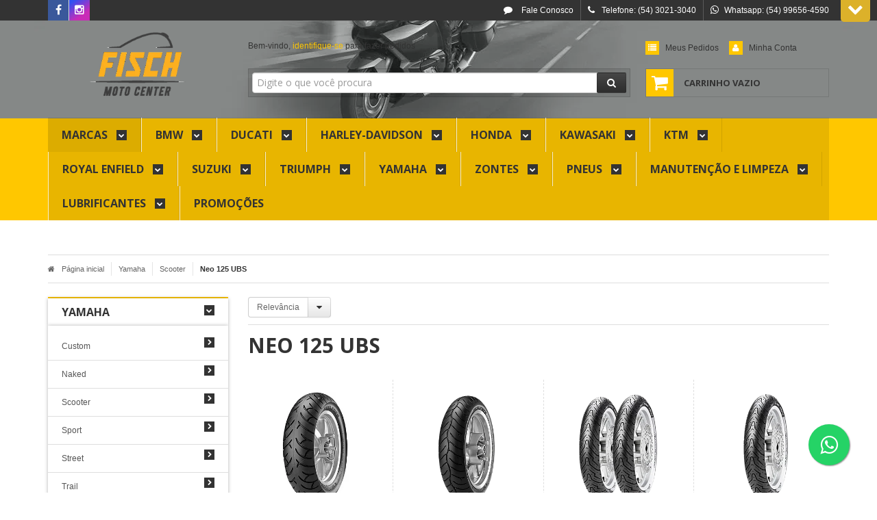

--- FILE ---
content_type: text/html; charset=utf-8
request_url: https://www.fischmotocenter.com.br/yamaha/neo-125-ubs
body_size: 36029
content:

<!DOCTYPE html>
<html lang="pt-br">
  <head>
    <meta charset="utf-8">
    <meta content='width=device-width, initial-scale=1.0, maximum-scale=2.0' name='viewport' />
    <title>
  
    Neo 125 UBS - Fisch Moto Center
  
</title>
    <meta http-equiv="X-UA-Compatible" content="IE=edge">
    <meta name="generator" content="Loja Integrada" />

    <link rel="dns-prefetch" href="https://cdn.awsli.com.br/">
    <link rel="preconnect" href="https://cdn.awsli.com.br/">
    <link rel="preconnect" href="https://fonts.googleapis.com">
    <link rel="preconnect" href="https://fonts.gstatic.com" crossorigin>

    
      <meta property="og:url" content="https://www.fischmotocenter.com.br/yamaha/neo-125-ubs" />
      <meta property="og:type" content="website" />
      <meta property="og:site_name" content="Fisch Moto Center" />
      <meta property="og:locale" content="pt_BR" />
    

    
  
    <script>
      setTimeout(function() {
        if (typeof removePageLoading === 'function') {
          removePageLoading();
        };
      }, 7000);
    </script>
  



    

  

    <link rel="canonical" href="https://www.fischmotocenter.com.br/yamaha/neo-125-ubs" />
  


  <meta property="og:title" content="Fisch Moto Center" />
  
    <meta property="og:image" content="https://cdn.awsli.com.br/227/227803/logo/66a67fa91b.png" />
  








  <meta name="robots" content="index, follow" />



    
      
        <link rel="shortcut icon" href="https://cdn.awsli.com.br/227/227803/favicon/afd2e4f747.png" />
      
      <link rel="icon" href="https://cdn.awsli.com.br/227/227803/favicon/afd2e4f747.png" sizes="192x192">
    
    
      <meta name="theme-color" content="#ffc700">
    

    
      <link rel="stylesheet" href="https://cdn.awsli.com.br/production/static/loja/estrutura/v1/css/all.min.css?v=05d07f3" type="text/css">
    
    <!--[if lte IE 8]><link rel="stylesheet" href="https://cdn.awsli.com.br/production/static/loja/estrutura/v1/css/ie-fix.min.css" type="text/css"><![endif]-->
    <!--[if lte IE 9]><style type="text/css">.lateral-fulbanner { position: relative; }</style><![endif]-->

    
      <link rel="stylesheet" href="https://cdn.awsli.com.br/production/static/loja/estrutura/v1/css/tema-escuro.min.css?v=05d07f3" type="text/css">
    

    
    
      <link href="https://fonts.googleapis.com/css2?family=Open%20Sans:wght@300;400;600;700&display=swap" rel="stylesheet">
    

    
      <link rel="stylesheet" href="https://cdn.awsli.com.br/production/static/loja/estrutura/v1/css/bootstrap-responsive.css?v=05d07f3" type="text/css">
      <link rel="stylesheet" href="https://cdn.awsli.com.br/production/static/loja/estrutura/v1/css/style-responsive.css?v=05d07f3">
    

    <link rel="stylesheet" href="/tema.css?v=20250212-085444">

    

    <script type="text/javascript">
      var LOJA_ID = 227803;
      var MEDIA_URL = "https://cdn.awsli.com.br/";
      var API_URL_PUBLIC = 'https://api.awsli.com.br/';
      
        var CARRINHO_PRODS = [];
      
      var ENVIO_ESCOLHIDO = 0;
      var ENVIO_ESCOLHIDO_CODE = 0;
      var CONTRATO_INTERNACIONAL = false;
      var CONTRATO_BRAZIL = !CONTRATO_INTERNACIONAL;
      var IS_STORE_ASYNC = true;
      var IS_CLIENTE_ANONIMO = false;
    </script>

    

    <!-- Editor Visual -->
    

    <script>
      

      const isPreview = JSON.parse(sessionStorage.getItem('preview', true));
      if (isPreview) {
        const url = location.href
        location.search === '' && url + (location.search = '?preview=None')
      }
    </script>

    
      <script src="https://cdn.awsli.com.br/production/static/loja/estrutura/v1/js/all.min.js?v=05d07f3"></script>
    
    <!-- HTML5 shim and Respond.js IE8 support of HTML5 elements and media queries -->
    <!--[if lt IE 9]>
      <script src="https://oss.maxcdn.com/html5shiv/3.7.2/html5shiv.min.js"></script>
      <script src="https://oss.maxcdn.com/respond/1.4.2/respond.min.js"></script>
    <![endif]-->

    <link rel="stylesheet" href="https://cdn.awsli.com.br/production/static/loja/estrutura/v1/css/slick.min.css" type="text/css">
    <script src="https://cdn.awsli.com.br/production/static/loja/estrutura/v1/js/slick.min.js?v=05d07f3"></script>
    <link rel="stylesheet" href="https://cdn.awsli.com.br/production/static/css/jquery.fancybox.min.css" type="text/css" />
    <script src="https://cdn.awsli.com.br/production/static/js/jquery/jquery.fancybox.pack.min.js"></script>

    
    
  

  


    
      
        <!-- Facebook Pixel Code -->
<script>
!function(f,b,e,v,n,t,s){if(f.fbq)return;n=f.fbq=function(){n.callMethod?
n.callMethod.apply(n,arguments):n.queue.push(arguments)};if(!f._fbq)f._fbq=n;
n.push=n;n.loaded=!0;n.version='2.0';n.queue=[];t=b.createElement(e);t.async=!0;
t.src=v;s=b.getElementsByTagName(e)[0];s.parentNode.insertBefore(t,s)}(window,
document,'script','https://connect.facebook.net/en_US/fbevents.js');

fbq('init', '2004862826430538');
fbq('track', "PageView");

  fbq('track', 'Search');




</script>
<noscript><img height="1" width="1" style="display:none"
src="https://www.facebook.com/tr?id=2004862826430538&ev=PageView&noscript=1"
/></noscript>
<!-- End Facebook Pixel Code -->
      
        <!-- Global site tag (gtag.js) - Google Analytics -->
<script async src="https://www.googletagmanager.com/gtag/js?l=LIgtagDataLayer&id=G-H7B4064PX1"></script>
<script>
  window.LIgtagDataLayer = window.LIgtagDataLayer || [];
  function LIgtag(){LIgtagDataLayer.push(arguments);}
  LIgtag('js', new Date());

  LIgtag('set', {
    'currency': 'BRL',
    'country': 'BR'
  });
  LIgtag('config', 'G-H7B4064PX1');
  

  if(window.performance) {
    var timeSincePageLoad = Math.round(performance.now());
    LIgtag('event', 'timing_complete', {
      'name': 'load',
      'time': timeSincePageLoad
    });
  }

  $(document).on('li_view_home', function(_, eventID) {
    LIgtag('event', 'view_home');
  });

  $(document).on('li_select_product', function(_, eventID, data) {
    LIgtag('event', 'select_item', data);
  });

  $(document).on('li_start_contact', function(_, eventID, value) {
    LIgtag('event', 'start_contact', {
      value
    });
  });

  $(document).on('li_view_catalog', function(_, eventID) {
    LIgtag('event', 'view_catalog');
  });

  $(document).on('li_search', function(_, eventID, search_term) {
    LIgtag('event', 'search', {
      search_term
    });
  });

  $(document).on('li_filter_products', function(_, eventID, data) {
    LIgtag('event', 'filter_products', data);
  });

  $(document).on('li_sort_products', function(_, eventID, value) {
    LIgtag('event', 'sort_products', {
      value
    });
  });

  $(document).on('li_view_product', function(_, eventID, item) {
    LIgtag('event', 'view_item', {
      items: [item]
    });
  });

  $(document).on('li_select_variation', function(_, eventID, data) {
    LIgtag('event', 'select_variation', data);
  });

  $(document).on('li_calculate_shipping', function(_, eventID, data) {
    LIgtag('event', 'calculate_shipping', {
      zipcode: data.zipcode
    });
  });

  $(document).on('li_view_cart', function(_, eventID, data) {
    LIgtag('event', 'view_cart', data);
  });

  $(document).on('li_add_to_cart', function(_, eventID, data) {
    LIgtag('event', 'add_to_cart', {
      items: data.items
    });
  });

  $(document).on('li_apply_coupon', function(_, eventID, value) {
    LIgtag('event', 'apply_coupon', {
      value
    });
  });

  $(document).on('li_change_quantity', function(_, eventID, item) {
    LIgtag('event', 'change_quantity', {
      items: [item]
    });
  });

  $(document).on('li_remove_from_cart', function(_, eventID, item) {
    LIgtag('event', 'remove_from_cart', {
      items: [item]
    });
  });

  $(document).on('li_return_home', function(_, eventID) {
    LIgtag('event', 'return_home');
  });

  $(document).on('li_view_checkout', function(_, eventID, data) {
    LIgtag('event', 'begin_checkout', data);
  });

  $(document).on('li_login', function(_, eventID) {
    LIgtag('event', 'login');
  });

  $(document).on('li_change_address', function(_, eventID, value) {
    LIgtag('event', 'change_address', {
      value
    });
  });

  $(document).on('li_change_shipping', function(_, eventID, data) {
    LIgtag('event', 'add_shipping_info', data);
  });

  $(document).on('li_change_payment', function(_, eventID, data) {
    LIgtag('event', 'add_payment_info', data);
  });

  $(document).on('li_start_purchase', function(_, eventID) {
    LIgtag('event', 'start_purchase');
  });

  $(document).on('li_checkout_error', function(_, eventID, value) {
    LIgtag('event', 'checkout_error', {
      value
    });
  });

  $(document).on('li_purchase', function(_, eventID, data) {
    LIgtag('event', 'purchase', data);

    
  });
</script>
      
    

    
<script>
  var url = '/_events/api/setEvent';

  var sendMetrics = function(event, user = {}) {
    var unique_identifier = uuidv4();

    try {
      var data = {
        request: {
          id: unique_identifier,
          environment: 'production'
        },
        store: {
          id: 227803,
          name: 'Fisch Moto Center',
          test_account: false,
          has_meta_app: window.has_meta_app ?? false,
          li_search: true
        },
        device: {
          is_mobile: /Mobi/.test(window.navigator.userAgent),
          user_agent: window.navigator.userAgent,
          ip: '###device_ip###'
        },
        page: {
          host: window.location.hostname,
          path: window.location.pathname,
          search: window.location.search,
          type: 'category',
          title: document.title,
          referrer: document.referrer
        },
        timestamp: '###server_timestamp###',
        user_timestamp: new Date().toISOString(),
        event,
        origin: 'store'
      };

      if (window.performance) {
        var [timing] = window.performance.getEntriesByType('navigation');

        data['time'] = {
          server_response: Math.round(timing.responseStart - timing.requestStart)
        };
      }

      var _user = {},
          user_email_cookie = $.cookie('user_email'),
          user_data_cookie = $.cookie('LI-UserData');

      if (user_email_cookie) {
        var user_email = decodeURIComponent(user_email_cookie);

        _user['email'] = user_email;
      }

      if (user_data_cookie) {
        var user_data = JSON.parse(user_data_cookie);

        _user['logged'] = user_data.logged;
        _user['id'] = user_data.id ?? undefined;
      }

      $.each(user, function(key, value) {
        _user[key] = value;
      });

      if (!$.isEmptyObject(_user)) {
        data['user'] = _user;
      }

      try {
        var session_identifier = $.cookie('li_session_identifier');

        if (!session_identifier) {
          session_identifier = uuidv4();
        };

        var expiration_date = new Date();

        expiration_date.setTime(expiration_date.getTime() + (30 * 60 * 1000)); // 30 minutos

        $.cookie('li_session_identifier', session_identifier, {
          expires: expiration_date,
          path: '/'
        });

        data['session'] = {
          id: session_identifier
        };
      } catch (err) { }

      try {
        var user_session_identifier = $.cookie('li_user_session_identifier');

        if (!user_session_identifier) {
          user_session_identifier = uuidv4();

          $.cookie('li_user_session_identifier', user_session_identifier, {
            path: '/'
          });
        };

        data['user_session'] = {
          id: user_session_identifier
        };
      } catch (err) { }

      var _cookies = {},
          fbc = $.cookie('_fbc'),
          fbp = $.cookie('_fbp');

      if (fbc) {
        _cookies['fbc'] = fbc;
      }

      if (fbp) {
        _cookies['fbp'] = fbp;
      }

      if (!$.isEmptyObject(_cookies)) {
        data['session']['cookies'] = _cookies;
      }

      try {
        var ab_test_cookie = $.cookie('li_ab_test_running');

        if (ab_test_cookie) {
          var ab_test = JSON.parse(atob(ab_test_cookie));

          if (ab_test.length) {
            data['store']['ab_test'] = ab_test;
          }
        }
      } catch (err) { }

      var _utm = {};

      $.each(sessionStorage, function(key, value) {
        if (key.startsWith('utm_')) {
          var name = key.split('_')[1];

          _utm[name] = value;
        }
      });

      if (!$.isEmptyObject(_utm)) {
        data['session']['utm'] = _utm;
      }

      var controller = new AbortController();

      setTimeout(function() {
        controller.abort();
      }, 5000);

      fetch(url, {
        keepalive: true,
        method: 'POST',
        headers: {
          'Content-Type': 'application/json'
        },
        body: JSON.stringify({ data }),
        signal: controller.signal
      });
    } catch (err) { }

    return unique_identifier;
  }
</script>

    
<script>
  (function() {
    var initABTestHandler = function() {
      try {
        if ($.cookie('li_ab_test_running')) {
          return
        };
        var running_tests = [];

        
        
        
        

        var running_tests_to_cookie = JSON.stringify(running_tests);
        running_tests_to_cookie = btoa(running_tests_to_cookie);
        $.cookie('li_ab_test_running', running_tests_to_cookie, {
          path: '/'
        });

        
        if (running_tests.length > 0) {
          setTimeout(function() {
            $.ajax({
              url: "/conta/status"
            });
          }, 500);
        };

      } catch (err) { }
    }
    setTimeout(initABTestHandler, 500);
  }());
</script>

    
<script>
  $(function() {
    // Clicar em um produto
    $('.listagem-item').click(function() {
      var row, column;

      var $list = $(this).closest('[data-produtos-linha]'),
          index = $(this).closest('li').index();

      if($list.find('.listagem-linha').length === 1) {
        var productsPerRow = $list.data('produtos-linha');

        row = Math.floor(index / productsPerRow) + 1;
        column = (index % productsPerRow) + 1;
      } else {
        row = $(this).closest('.listagem-linha').index() + 1;
        column = index + 1;
      }

      var body = {
        item_id: $(this).attr('data-id'),
        item_sku: $(this).find('.produto-sku').text(),
        item_name: $(this).find('.nome-produto').text().trim(),
        item_row: row,
        item_column: column
      };

      var eventID = sendMetrics({
        type: 'event',
        name: 'select_product',
        data: body
      });

      $(document).trigger('li_select_product', [eventID, body]);
    });

    // Clicar no "Fale Conosco"
    $('#modalContato').on('show', function() {
      var value = 'Fale Conosco';

      var eventID = sendMetrics({
        type: 'event',
        name: 'start_contact',
        data: { text: value }
      });

      $(document).trigger('li_start_contact', [eventID, value]);
    });

    // Clicar no WhatsApp
    $('.li-whatsapp a').click(function() {
      var value = 'WhatsApp';

      var eventID = sendMetrics({
        type: 'event',
        name: 'start_contact',
        data: { text: value }
      });

      $(document).trigger('li_start_contact', [eventID, value]);
    });

    
      // Visualizar a catálogo
      var eventID = sendMetrics({
        type: 'pageview',
        name: 'view_catalog'
      });

      $(document).trigger('li_view_catalog', [eventID]);

      var params = new URLSearchParams(window.location.search),
          oldParams = document.referrer ? new URL(document.referrer).searchParams : new URLSearchParams();

      // Filtrar produtos
      if(params.has('fq')) {
        var value = params.get('fq');

        if(value !== oldParams.get('fq')) {
          var attribute = value.split(':'),
              body = {
                attribute_name: attribute[0],
                attribute_value: attribute[1]
              };

          var eventID = sendMetrics({
            type: 'event',
            name: 'filter_products',
            data: body
          });

          $(document).trigger('li_filter_products', [eventID, body]);
        }
      }

      // Ordenar produtos
      if(params.has('sort')) {
        var value = params.get('sort');

        if(value !== oldParams.get('sort')) {
          var eventID = sendMetrics({
            type: 'event',
            name: 'sort_products',
            data: { text: value }
          });

          $(document).trigger('li_sort_products', [eventID, value]);
        }
      }

      // Alterar página
      if(params.has('pagina')) {
        var previous_page = oldParams.has('pagina') ? parseInt(oldParams.get('pagina')) : 1,
            next_page = parseInt(params.get('pagina'));

        if(next_page !== previous_page) {
          var body = {
            previous_page,
            next_page
          };

          var eventID = sendMetrics({
            type: 'event',
            name: 'change_page',
            data: body
          });

          $(document).trigger('li_change_page', [eventID, body]);
        }
      }

      
    
  });
</script>


    
	<!-- Campo busca -->
  
      <!-- Alteração Fisch Moto Center -->
<script type="text/javascript">
   (function(d) {
       //alert(' a1: ' + d.getElementById('auto-complete').placeholder);
       d.getElementById('auto-complete').placeholder = 'Sua motocicleta...';
       d.getElementById('auto-complete').onChange(function(alert this.value));
      // alert('a2 !!' + d.getElementById('auto-complete').placeholder);
    })(document);
</script>
<!-- Fim Fisch moto Center -->
  

	<!-- Pixel do Facebook -->
  
      <!-- Facebook Pixel Code -->
<script>
  !function(f,b,e,v,n,t,s)
  {if(f.fbq)return;n=f.fbq=function(){n.callMethod?
  n.callMethod.apply(n,arguments):n.queue.push(arguments)};
  if(!f._fbq)f._fbq=n;n.push=n;n.loaded=!0;n.version='2.0';
  n.queue=[];t=b.createElement(e);t.async=!0;
  t.src=v;s=b.getElementsByTagName(e)[0];
  s.parentNode.insertBefore(t,s)}(window, document,'script',
  'https://connect.facebook.net/en_US/fbevents.js');
  fbq('init', '2004862826430538');
  fbq('track', 'PageView');
</script>
<noscript><img height="1" width="1" style="display:none"
  src="https://www.facebook.com/tr?id=2004862826430538&ev=PageView&noscript=1"
/></noscript>
<!-- End Facebook Pixel Code -->
  

	<!-- OrdenarBusca -->
  
    <script type="text/javascript" charset="utf-8">
      if ((window.location.href.indexOf("/buscar?") != -1) && (window.location.href.indexOf("&sort=") == -1)){
    window.location.href += ("&sort=%2Bpreco")
}
    </script>
  


    

    
      <link rel="stylesheet" href="/avancado.css?v=20250212-085444" type="text/css" />
    

    

    
  <link rel="manifest" href="/manifest.json" />




  </head>
  <body class="pagina-categoria categoria-3295284 tema-transparente  ">
    <div id="fb-root"></div>
    
  
    <div id="full-page-loading">
      <div class="conteiner" style="height: 100%;">
        <div class="loading-placeholder-content">
          <div class="loading-placeholder-effect loading-placeholder-header"></div>
          <div class="loading-placeholder-effect loading-placeholder-body"></div>
        </div>
      </div>
      <script>
        var is_full_page_loading = true;
        function removePageLoading() {
          if (is_full_page_loading) {
            try {
              $('#full-page-loading').remove();
            } catch(e) {}
            try {
              var div_loading = document.getElementById('full-page-loading');
              if (div_loading) {
                div_loading.remove();
              };
            } catch(e) {}
            is_full_page_loading = false;
          };
        };
        $(function() {
          setTimeout(function() {
            removePageLoading();
          }, 1);
        });
      </script>
      <style>
        #full-page-loading { position: fixed; z-index: 9999999; margin: auto; top: 0; left: 0; bottom: 0; right: 0; }
        #full-page-loading:before { content: ''; display: block; position: fixed; top: 0; left: 0; width: 100%; height: 100%; background: rgba(255, 255, 255, .98); background: radial-gradient(rgba(255, 255, 255, .99), rgba(255, 255, 255, .98)); }
        .loading-placeholder-content { height: 100%; display: flex; flex-direction: column; position: relative; z-index: 1; }
        .loading-placeholder-effect { background-color: #F9F9F9; border-radius: 5px; width: 100%; animation: pulse-loading 1.5s cubic-bezier(0.4, 0, 0.6, 1) infinite; }
        .loading-placeholder-content .loading-placeholder-body { flex-grow: 1; margin-bottom: 30px; }
        .loading-placeholder-content .loading-placeholder-header { height: 20%; min-height: 100px; max-height: 200px; margin: 30px 0; }
        @keyframes pulse-loading{50%{opacity:.3}}
      </style>
    </div>
  



    
      
        

<div id="barraNewsletter" class="hidden-phone">
  <div class="conteiner hide">
    <div class="row-fluid">
      
<div class="span">
  <div class="componente newsletter borda-principal">
    <div class="interno">
      <span class="titulo cor-secundaria">
        <i class="icon-envelope-alt"></i>Newsletter
      </span>
      <div class="interno-conteudo">
        <p class="texto-newsletter newsletter-cadastro">Receba nossas ofertas por e-mail!!!! Todo dia tem novidades!!!</p>
        <div class="newsletter-cadastro input-conteiner">
          <input type="text" name="email" placeholder="Digite seu email" />
          <button class="botao botao-input fundo-principal icon-chevron-right newsletter-assinar" data-action="https://www.fischmotocenter.com.br/newsletter/assinar/" aria-label="Assinar"></button>
        </div>
        <div class="newsletter-confirmacao hide">
          <i class="icon-ok icon-3x"></i>
          <span>Obrigado por se inscrever! Aguarde novidades da nossa loja em breve!!!! Siga-nos pelo https://www.instagram.com/fischmotocenter</span>
        </div>
      </div>
    </div>
  </div>
</div>

    </div>
  </div>
  <a href="javascript:;" class="show-hide"><i class="icon-chevron-down"></i></a>
</div>
<script type="text/javascript">
  var barraSuperiorHeight = 50;
  $(function() {
    if(!$.cookie('showBarraNews')) {
      toggleNewsBarra();
    }
    $('#barraNewsletter .show-hide').click(function() {
      toggleNewsBarra();
    });
  });
  function toggleNewsBarra() {
    if($('#barraNewsletter .conteiner').is(':visible')) {
      $('#barraNewsletter .conteiner').slideUp();
      $('#barraNewsletter .show-hide i').removeClass('icon-chevron-up').addClass('icon-chevron-down');
      $.cookie('showBarraNews', 'hide', { path: '/' });
      $('.barra-inicial, #barraTopo').animate({
        marginTop: 0
      }, 400);
      $('#barraNewsletter .show-hide').animate({
        paddingTop: 0,
        paddingBottom: 5
      }, 400);
    } else {
      $('.barra-inicial, #barraTopo').animate({
        marginTop: barraSuperiorHeight
      }, 400);
      $('#barraNewsletter .conteiner').slideDown(function() {
        barraSuperiorHeight = $('#barraNewsletter').height();
        $('.barra-inicial, #barraTopo').animate({
          marginTop: barraSuperiorHeight
        }, 400);
      });
      $('#barraNewsletter .show-hide i').removeClass('icon-chevron-down').addClass('icon-chevron-up');
      $.removeCookie('showBarraNews', { path: '/' });
      $('#barraNewsletter .show-hide').animate({
        paddingTop: 6,
        paddingBottom: 10
      }, 400);
    }
  }
</script>




<div class="barra-inicial fundo-secundario">
  <div class="conteiner">
    <div class="row-fluid">
      <div class="lista-redes span3 hidden-phone">
        
          <ul>
            
              <li>
                <a href="https://facebook.com/fisch.motocenter" target="_blank" aria-label="Siga nos no Facebook"><i class="icon-facebook"></i></a>
              </li>
            
            
            
            
            
              <li>
                <a href="https://instagram.com/fischmotocenter" target="_blank" aria-label="Siga nos no Instagram"><i class="icon-instagram"></i></a>
              </li>
            
            
            
          </ul>
        
      </div>
      <div class="canais-contato span9">
        <ul>
          <li class="hidden-phone">
            <a href="#modalContato" data-toggle="modal" data-target="#modalContato">
              <i class="icon-comment"></i>
              Fale Conosco
            </a>
          </li>
          
            <li>
              <span>
                <i class="icon-phone"></i>Telefone: (54) 3021-3040
              </span>
            </li>
          
          
            <li class="tel-whatsapp">
              <span>
                <i class="fa fa-whatsapp"></i>Whatsapp: (54) 99656-4590
              </span>
            </li>
          
          
        </ul>
      </div>
    </div>
  </div>
</div>

      
    

    <div class="conteiner-principal">
      
        
          
<div id="cabecalho">

  <div class="atalhos-mobile visible-phone fundo-secundario borda-principal">
    <ul>

      <li><a href="https://www.fischmotocenter.com.br/" class="icon-home"> </a></li>
      
      <li class="fundo-principal"><a href="https://www.fischmotocenter.com.br/carrinho/index" class="icon-shopping-cart"> </a></li>
      
      
        <li class="menu-user-logged" style="display: none;"><a href="https://www.fischmotocenter.com.br/conta/logout" class="icon-signout menu-user-logout"> </a></li>
      
      
      <li><a href="https://www.fischmotocenter.com.br/conta/index" class="icon-user"> </a></li>
      
      <li class="vazia"><span>&nbsp;</span></li>

    </ul>
  </div>

  <div class="conteiner">
    <div class="row-fluid">
      <div class="span3">
        <h2 class="logo cor-secundaria">
          <a href="https://www.fischmotocenter.com.br/" title="Fisch Moto Center">
            
            <img src="https://cdn.awsli.com.br/400x300/227/227803/logo/66a67fa91b.png" alt="Fisch Moto Center" />
            
          </a>
        </h2>


      </div>

      <div class="conteudo-topo span9">
        <div class="superior row-fluid hidden-phone">
          <div class="span8">
            
              
                <div class="btn-group menu-user-logged" style="display: none;">
                  <a href="https://www.fischmotocenter.com.br/conta/index" class="botao secundario pequeno dropdown-toggle" data-toggle="dropdown">
                    Olá, <span class="menu-user-name"></span>
                    <span class="icon-chevron-down"></span>
                  </a>
                  <ul class="dropdown-menu">
                    <li>
                      <a href="https://www.fischmotocenter.com.br/conta/index" title="Minha conta">Minha conta</a>
                    </li>
                    
                      <li>
                        <a href="https://www.fischmotocenter.com.br/conta/pedido/listar" title="Minha conta">Meus pedidos</a>
                      </li>
                    
                    <li>
                      <a href="https://www.fischmotocenter.com.br/conta/favorito/listar" title="Meus favoritos">Meus favoritos</a>
                    </li>
                    <li>
                      <a href="https://www.fischmotocenter.com.br/conta/logout" title="Sair" class="menu-user-logout">Sair</a>
                    </li>
                  </ul>
                </div>
              
              
                <a href="https://www.fischmotocenter.com.br/conta/login" class="bem-vindo cor-secundaria menu-user-welcome">
                  Bem-vindo, <span class="cor-principal">identifique-se</span> para fazer pedidos
                </a>
              
            
          </div>
          <div class="span4">
            <ul class="acoes-conta borda-alpha">
              
                <li>
                  <i class="icon-list fundo-principal"></i>
                  <a href="https://www.fischmotocenter.com.br/conta/pedido/listar" class="cor-secundaria">Meus Pedidos</a>
                </li>
              
              
                <li>
                  <i class="icon-user fundo-principal"></i>
                  <a href="https://www.fischmotocenter.com.br/conta/index" class="cor-secundaria">Minha Conta</a>
                </li>
              
            </ul>
          </div>
        </div>

        <div class="inferior row-fluid ">
          <div class="span8 busca-mobile">
            <a href="javascript:;" class="atalho-menu visible-phone icon-th botao principal"> </a>

            <div class="busca borda-alpha">
              <form id="form-buscar" action="/buscar" method="get">
                <input id="auto-complete" type="text" name="q" placeholder="Digite o que você procura" value="" autocomplete="off" maxlength="255" />
                <button class="botao botao-busca icon-search fundo-secundario" aria-label="Buscar"></button>
              </form>
            </div>

          </div>

          
            <div class="span4 hidden-phone">
              

  <div class="carrinho vazio">
    
      <a href="https://www.fischmotocenter.com.br/carrinho/index">
        <i class="icon-shopping-cart fundo-principal"></i>
        <strong class="qtd-carrinho titulo cor-secundaria" style="display: none;">0</strong>
        <span style="display: none;">
          
            <b class="titulo cor-secundaria"><span>Meu Carrinho</span></b>
          
          <span class="cor-secundaria">Produtos adicionados</span>
        </span>
        
          <span class="titulo cor-secundaria vazio-text">Carrinho vazio</span>
        
      </a>
    
    <div class="carrinho-interno-ajax"></div>
  </div>
  
<div class="minicart-placeholder" style="display: none;">
  <div class="carrinho-interno borda-principal">
    <ul>
      <li class="minicart-item-modelo">
        
          <div class="preco-produto com-promocao destaque-parcela ">
            <div>
              <s class="preco-venda">
                R$ --PRODUTO_PRECO_DE--
              </s>
              <strong class="preco-promocional cor-principal">
                R$ --PRODUTO_PRECO_POR--
              </strong>
            </div>
          </div>
        
        <a data-href="--PRODUTO_URL--" class="imagem-produto">
          <img data-src="https://cdn.awsli.com.br/64x64/--PRODUTO_IMAGEM--" alt="--PRODUTO_NOME--" />
        </a>
        <a data-href="--PRODUTO_URL--" class="nome-produto cor-secundaria">
          --PRODUTO_NOME--
        </a>
        <div class="produto-sku hide">--PRODUTO_SKU--</div>
      </li>
    </ul>
    <div class="carrinho-rodape">
      <span class="carrinho-info">
        
          <i>--CARRINHO_QUANTIDADE-- produto no carrinho</i>
        
        
          
            <span class="carrino-total">
              Total: <strong class="titulo cor-principal">R$ --CARRINHO_TOTAL_ITENS--</strong>
            </span>
          
        
      </span>
      <a href="https://www.fischmotocenter.com.br/carrinho/index" class="botao principal">
        
          <i class="icon-shopping-cart"></i>Ir para o carrinho
        
      </a>
    </div>
  </div>
</div>



            </div>
          
        </div>

      </div>
    </div>
    


  
    
      
<div class="menu superior">
  <ul class="nivel-um">
    


    

  
    <li class="categoria-marcas com-filho borda-principal">
      <a href="javascript:;" title="Marcas">
        <strong class="titulo cor-secundaria">Marcas</strong>
        <i class="icon-chevron-down fundo-secundario"></i>
      </a>
      <ul class="nivel-dois borda-alpha colunas-1">
        
          <li class="categoria-marca-brembo">
            <a href="/marca/brembo.html" title="Brembo">
              Brembo <span class="count">(5)</span>
            </a>
          </li>
        
          <li class="categoria-marca-ceat">
            <a href="/marca/ceat.html" title="Ceat">
              Ceat <span class="count">(8)</span>
            </a>
          </li>
        
          <li class="categoria-marca-dunlop">
            <a href="/marca/dunlop.html" title="Dunlop">
              Dunlop <span class="count">(23)</span>
            </a>
          </li>
        
          <li class="categoria-marca-durag">
            <a href="/marca/durag.html" title="Durag">
              Durag <span class="count">(5)</span>
            </a>
          </li>
        
          <li class="categoria-marca-ferodo">
            <a href="/marca/ferodo.html" title="FERODO">
              FERODO <span class="count">(11)</span>
            </a>
          </li>
        
          <li class="categoria-marca-fva">
            <a href="/marca/fva.html" title="FVA">
              FVA <span class="count">(2)</span>
            </a>
          </li>
        
          <li class="categoria-marca-hiflofiltro">
            <a href="/marca/hiflofiltro.html" title="Hiflofiltro">
              Hiflofiltro <span class="count">(16)</span>
            </a>
          </li>
        
          <li class="categoria-marca-levorin">
            <a href="/marca/levorin.html" title="Levorin">
              Levorin <span class="count">(13)</span>
            </a>
          </li>
        
          <li class="categoria-marca-metzeler">
            <a href="/marca/metzeler.html" title="Metzeler">
              Metzeler <span class="count">(214)</span>
            </a>
          </li>
        
          <li class="categoria-marca-michelin">
            <a href="/marca/michelin.html" title="Michelin">
              Michelin <span class="count">(192)</span>
            </a>
          </li>
        
          <li class="categoria-marca-mitas">
            <a href="/marca/mitas.html" title="Mitas">
              Mitas <span class="count">(12)</span>
            </a>
          </li>
        
          <li class="categoria-marca-mobil">
            <a href="/marca/mobil.html" title="Mobil">
              Mobil <span class="count">(6)</span>
            </a>
          </li>
        
          <li class="categoria-marca-motobatt">
            <a href="/marca/motobatt.html" title="Motobatt">
              Motobatt <span class="count">(22)</span>
            </a>
          </li>
        
          <li class="categoria-marca-motul">
            <a href="/marca/motul.html" title="Motul">
              Motul <span class="count">(143)</span>
            </a>
          </li>
        
          <li class="categoria-marca-pirelli">
            <a href="/marca/pirelli.html" title="Pirelli">
              Pirelli <span class="count">(305)</span>
            </a>
          </li>
        
          <li class="categoria-marca-potenza">
            <a href="/marca/potenza.html" title="Potenza">
              Potenza <span class="count">(20)</span>
            </a>
          </li>
        
          <li class="categoria-marca-shell">
            <a href="/marca/shell.html" title="Shell">
              Shell <span class="count">(1)</span>
            </a>
          </li>
        
          <li class="categoria-marca-vesrah">
            <a href="/marca/vesrah.html" title="Vesrah">
              Vesrah <span class="count">(1)</span>
            </a>
          </li>
        
      </ul>
    </li>
  


    
      <li class="categoria-id-2517820 com-filho borda-principal">
        <a href="https://www.fischmotocenter.com.br/bmw" title="BMW">
          <strong class="titulo cor-secundaria">BMW</strong>
          
            <i class="icon-chevron-down fundo-secundario"></i>
          
        </a>
        
          <ul class="nivel-dois borda-alpha">
            

  <li class="categoria-id-2519276 com-filho">
    <a href="https://www.fischmotocenter.com.br/bmw/f650gs" title="F 650 GS">
      
        <i class="icon-chevron-right fundo-secundario"></i>
      
      F 650 GS
    </a>
    
      <ul class="nivel-tres">
        
          

  <li class="categoria-id-2569268 ">
    <a href="https://www.fischmotocenter.com.br/bmw/f650gs/2000-2007" title="2000-2007">
      
      2000-2007
    </a>
    
  </li>

  <li class="categoria-id-2569270 ">
    <a href="https://www.fischmotocenter.com.br/bmw/f650gs/2008-2010" title="2008-2010">
      
      2008-2010
    </a>
    
  </li>


        
      </ul>
    
  </li>

  <li class="categoria-id-2519295 ">
    <a href="https://www.fischmotocenter.com.br/bmw/f700gs" title="F700 GS">
      
      F700 GS
    </a>
    
  </li>

  <li class="categoria-id-16583725 ">
    <a href="https://www.fischmotocenter.com.br/bmw/f750-gs" title="F750 GS">
      
      F750 GS
    </a>
    
  </li>

  <li class="categoria-id-2519278 ">
    <a href="https://www.fischmotocenter.com.br/bmw/f800gs" title="F 800 GS | Adventure">
      
      F 800 GS | Adventure
    </a>
    
  </li>

  <li class="categoria-id-2519296 ">
    <a href="https://www.fischmotocenter.com.br/bmw/f800r" title="F 800 R">
      
      F 800 R
    </a>
    
  </li>

  <li class="categoria-id-23173005 ">
    <a href="https://www.fischmotocenter.com.br/f-850-gs" title="F 850 GS">
      
      F 850 GS
    </a>
    
  </li>

  <li class="categoria-id-2519294 ">
    <a href="https://www.fischmotocenter.com.br/bmw/g310gs" title="G 310 GS">
      
      G 310 GS
    </a>
    
  </li>

  <li class="categoria-id-2519298 ">
    <a href="https://www.fischmotocenter.com.br/bmw/g310r" title="G 310 R">
      
      G 310 R
    </a>
    
  </li>

  <li class="categoria-id-8698058 com-filho">
    <a href="https://www.fischmotocenter.com.br/BMW/G650-gs" title="G 650 GS">
      
        <i class="icon-chevron-right fundo-secundario"></i>
      
      G 650 GS
    </a>
    
      <ul class="nivel-tres">
        
          

  <li class="categoria-id-8698068 ">
    <a href="https://www.fischmotocenter.com.br/bmw/g650gs/2009-2016" title="2009-2016">
      
      2009-2016
    </a>
    
  </li>


        
      </ul>
    
  </li>

  <li class="categoria-id-2519309 ">
    <a href="https://www.fischmotocenter.com.br/bmw/hp4" title="HP4">
      
      HP4
    </a>
    
  </li>

  <li class="categoria-id-2519313 ">
    <a href="https://www.fischmotocenter.com.br/bmw/k1300rgt" title="K 1300 R | GT">
      
      K 1300 R | GT
    </a>
    
  </li>

  <li class="categoria-id-2519328 ">
    <a href="https://www.fischmotocenter.com.br/bmw/k1300s" title="K 1300 S">
      
      K 1300 S
    </a>
    
  </li>

  <li class="categoria-id-2519305 ">
    <a href="https://www.fischmotocenter.com.br/bmw/k1600gt" title="K 1600 GT | GTL">
      
      K 1600 GT | GTL
    </a>
    
  </li>

  <li class="categoria-id-23576174 ">
    <a href="https://www.fischmotocenter.com.br/r-12" title="R 12">
      
      R 12
    </a>
    
  </li>

  <li class="categoria-id-2517838 ">
    <a href="https://www.fischmotocenter.com.br/bmw/r1200gs" title="R 1200 GS | 1250 GS | 1300GS | Adventure">
      
      R 1200 GS | 1250 GS | 1300GS | Adventure
    </a>
    
  </li>

  <li class="categoria-id-2572695 ">
    <a href="https://www.fischmotocenter.com.br/bmw/r850r" title="R 850 R | K 1200 RS | R 1150 R">
      
      R 850 R | K 1200 RS | R 1150 R
    </a>
    
  </li>

  <li class="categoria-id-2519281 ">
    <a href="https://www.fischmotocenter.com.br/bmw/s1000rr" title="S 1000 RR">
      
      S 1000 RR
    </a>
    
  </li>

  <li class="categoria-id-2519285 ">
    <a href="https://www.fischmotocenter.com.br/bmw/s1000xr" title="S 1000 XR">
      
      S 1000 XR
    </a>
    
  </li>


          </ul>
        
      </li>
    
      <li class="categoria-id-2517835 com-filho borda-principal">
        <a href="https://www.fischmotocenter.com.br/ducati" title="Ducati">
          <strong class="titulo cor-secundaria">Ducati</strong>
          
            <i class="icon-chevron-down fundo-secundario"></i>
          
        </a>
        
          <ul class="nivel-dois borda-alpha">
            

  <li class="categoria-id-23575871 ">
    <a href="https://www.fischmotocenter.com.br/desertx" title="DesertX">
      
      DesertX
    </a>
    
  </li>

  <li class="categoria-id-2517863 ">
    <a href="https://www.fischmotocenter.com.br/ducati/diavel" title="Diavel">
      
      Diavel
    </a>
    
  </li>

  <li class="categoria-id-2517867 ">
    <a href="https://www.fischmotocenter.com.br/ducati/hypermotard" title="Hypermotard">
      
      Hypermotard
    </a>
    
  </li>

  <li class="categoria-id-23575874 ">
    <a href="https://www.fischmotocenter.com.br/hypermotard-698-mono" title="Hypermotard 698 Mono">
      
      Hypermotard 698 Mono
    </a>
    
  </li>

  <li class="categoria-id-2517882 ">
    <a href="https://www.fischmotocenter.com.br/ducati/monster1200" title="Monster 1200">
      
      Monster 1200
    </a>
    
  </li>

  <li class="categoria-id-2517868 ">
    <a href="https://www.fischmotocenter.com.br/ducati/monster796-821" title="Monster 796 e 821">
      
      Monster 796 e 821
    </a>
    
  </li>

  <li class="categoria-id-2517861 ">
    <a href="https://www.fischmotocenter.com.br/ducati/multistrada1200" title="Multistrada 1200">
      
      Multistrada 1200
    </a>
    
  </li>

  <li class="categoria-id-2521512 ">
    <a href="https://www.fischmotocenter.com.br/ducati/multistrada1200-enduro" title="Multistrada 1200 Enduro">
      
      Multistrada 1200 Enduro
    </a>
    
  </li>

  <li class="categoria-id-2521513 ">
    <a href="https://www.fischmotocenter.com.br/ducati/multistrada-950" title="Multistrada 950">
      
      Multistrada 950
    </a>
    
  </li>

  <li class="categoria-id-2517885 ">
    <a href="https://www.fischmotocenter.com.br/DUCATI/panigale1199-1299" title="Panigale 1199 | 1299">
      
      Panigale 1199 | 1299
    </a>
    
  </li>

  <li class="categoria-id-2521529 ">
    <a href="https://www.fischmotocenter.com.br/ducati/panigale-959" title="Panigale 959">
      
      Panigale 959
    </a>
    
  </li>

  <li class="categoria-id-4153719 ">
    <a href="https://www.fischmotocenter.com.br/ducati/panigale-v4" title="Panigale V4">
      
      Panigale V4
    </a>
    
  </li>

  <li class="categoria-id-2517888 ">
    <a href="https://www.fischmotocenter.com.br/ducati/scrambler-800" title="Scrambler 800">
      
      Scrambler 800
    </a>
    
  </li>

  <li class="categoria-id-2517893 ">
    <a href="https://www.fischmotocenter.com.br/ducati/superbike-1098" title="Superbike 1098">
      
      Superbike 1098
    </a>
    
  </li>


          </ul>
        
      </li>
    
      <li class="categoria-id-2517830 com-filho borda-principal">
        <a href="https://www.fischmotocenter.com.br/harley-davidson" title="Harley-Davidson">
          <strong class="titulo cor-secundaria">Harley-Davidson</strong>
          
            <i class="icon-chevron-down fundo-secundario"></i>
          
        </a>
        
          <ul class="nivel-dois borda-alpha">
            

  <li class="categoria-id-2581158 ">
    <a href="https://www.fischmotocenter.com.br/harley-davidson/blackline" title="Blackline">
      
      Blackline
    </a>
    
  </li>

  <li class="categoria-id-2570025 ">
    <a href="https://www.fischmotocenter.com.br/hd/breakout" title="Breakout">
      
      Breakout
    </a>
    
  </li>

  <li class="categoria-id-2570030 ">
    <a href="https://www.fischmotocenter.com.br/hd/deluxe" title="Deluxe">
      
      Deluxe
    </a>
    
  </li>

  <li class="categoria-id-2570045 ">
    <a href="https://www.fischmotocenter.com.br/hd/dyna-super-glide" title="Dyna Super Glide">
      
      Dyna Super Glide
    </a>
    
  </li>

  <li class="categoria-id-2570029 com-filho">
    <a href="https://www.fischmotocenter.com.br/hd/fat-bob" title="Fat Bob">
      
        <i class="icon-chevron-right fundo-secundario"></i>
      
      Fat Bob
    </a>
    
      <ul class="nivel-tres">
        
          

  <li class="categoria-id-9757241 ">
    <a href="https://www.fischmotocenter.com.br/hd/fat-bob/2018-2021" title="2018+">
      
      2018+
    </a>
    
  </li>

  <li class="categoria-id-9757174 ">
    <a href="https://www.fischmotocenter.com.br/hd/fat-bob/ate-2017" title="Até 2017">
      
      Até 2017
    </a>
    
  </li>


        
      </ul>
    
  </li>

  <li class="categoria-id-2570028 com-filho">
    <a href="https://www.fischmotocenter.com.br/hd/fat-boy" title="Fat Boy">
      
        <i class="icon-chevron-right fundo-secundario"></i>
      
      Fat Boy
    </a>
    
      <ul class="nivel-tres">
        
          

  <li class="categoria-id-17205158 ">
    <a href="https://www.fischmotocenter.com.br/2018" title="2018+">
      
      2018+
    </a>
    
  </li>

  <li class="categoria-id-17205159 ">
    <a href="https://www.fischmotocenter.com.br/ate-2017" title="Até 2017">
      
      Até 2017
    </a>
    
  </li>


        
      </ul>
    
  </li>

  <li class="categoria-id-2570031 ">
    <a href="https://www.fischmotocenter.com.br/hd/heritage" title="Heritage">
      
      Heritage
    </a>
    
  </li>

  <li class="categoria-id-2570017 ">
    <a href="https://www.fischmotocenter.com.br/hd/iron-883" title="Iron 883 Sportster">
      
      Iron 883 Sportster
    </a>
    
  </li>

  <li class="categoria-id-23362809 com-filho">
    <a href="https://www.fischmotocenter.com.br/low-rider" title="Low Rider">
      
        <i class="icon-chevron-right fundo-secundario"></i>
      
      Low Rider
    </a>
    
      <ul class="nivel-tres">
        
          

  <li class="categoria-id-23362810 ">
    <a href="https://www.fischmotocenter.com.br/2018-2022-" title="2018-2022">
      
      2018-2022
    </a>
    
  </li>


        
      </ul>
    
  </li>

  <li class="categoria-id-23575698 ">
    <a href="https://www.fischmotocenter.com.br/nightster-special" title="Nightster Special">
      
      Nightster Special
    </a>
    
  </li>

  <li class="categoria-id-23575693 ">
    <a href="https://www.fischmotocenter.com.br/road-glide-117" title="Road Glide 117 | Road Glide ST">
      
      Road Glide 117 | Road Glide ST
    </a>
    
  </li>

  <li class="categoria-id-2570032 ">
    <a href="https://www.fischmotocenter.com.br/hd/road-king-classic" title="Road King Classic">
      
      Road King Classic
    </a>
    
  </li>

  <li class="categoria-id-20006627 com-filho">
    <a href="https://www.fischmotocenter.com.br/sport-glide" title="Sport Glide">
      
        <i class="icon-chevron-right fundo-secundario"></i>
      
      Sport Glide
    </a>
    
      <ul class="nivel-tres">
        
          

  <li class="categoria-id-20006633 ">
    <a href="https://www.fischmotocenter.com.br/2018-2022" title="2018-2022">
      
      2018-2022
    </a>
    
  </li>


        
      </ul>
    
  </li>

  <li class="categoria-id-23409820 ">
    <a href="https://www.fischmotocenter.com.br/sportster-1200-custom" title="Sportster 1200 custom">
      
      Sportster 1200 custom
    </a>
    
  </li>

  <li class="categoria-id-2570023 ">
    <a href="https://www.fischmotocenter.com.br/hd/xr-1200-x" title="Sportster XR1200">
      
      Sportster XR1200
    </a>
    
  </li>

  <li class="categoria-id-16312726 com-filho">
    <a href="https://www.fischmotocenter.com.br/hd/street-bob" title="Street Bob">
      
        <i class="icon-chevron-right fundo-secundario"></i>
      
      Street Bob
    </a>
    
      <ul class="nivel-tres">
        
          

  <li class="categoria-id-16312942 ">
    <a href="https://www.fischmotocenter.com.br/hd/street-bob/2018-2020" title="2018-2020">
      
      2018-2020
    </a>
    
  </li>


        
      </ul>
    
  </li>

  <li class="categoria-id-2570036 ">
    <a href="https://www.fischmotocenter.com.br/hd/street-glide" title="Street Glide">
      
      Street Glide
    </a>
    
  </li>

  <li class="categoria-id-2570043 ">
    <a href="https://www.fischmotocenter.com.br/hd/ultra-classic-electra-glide" title="Ultra Classic Electra Glide">
      
      Ultra Classic Electra Glide
    </a>
    
  </li>

  <li class="categoria-id-2570038 ">
    <a href="https://www.fischmotocenter.com.br/hd/ultra-limited" title="Ultra Limited">
      
      Ultra Limited
    </a>
    
  </li>

  <li class="categoria-id-2570041 ">
    <a href="https://www.fischmotocenter.com.br/hd/v-rod" title="V-ROD | Night Rod">
      
      V-ROD | Night Rod
    </a>
    
  </li>

  <li class="categoria-id-2570021 ">
    <a href="https://www.fischmotocenter.com.br/hd/xl-1200-x-forty-eight" title="XL 1200 X Forty-Eight">
      
      XL 1200 X Forty-Eight
    </a>
    
  </li>

  <li class="categoria-id-2570015 ">
    <a href="https://www.fischmotocenter.com.br/hd/xl-883" title="XL 883 Sportster">
      
      XL 883 Sportster
    </a>
    
  </li>


          </ul>
        
      </li>
    
      <li class="categoria-id-2517816 com-filho borda-principal">
        <a href="https://www.fischmotocenter.com.br/honda" title="Honda">
          <strong class="titulo cor-secundaria">Honda</strong>
          
            <i class="icon-chevron-down fundo-secundario"></i>
          
        </a>
        
          <ul class="nivel-dois borda-alpha">
            

  <li class="categoria-id-3307597 com-filho">
    <a href="https://www.fischmotocenter.com.br/honda/city" title="City">
      
        <i class="icon-chevron-right fundo-secundario"></i>
      
      City
    </a>
    
      <ul class="nivel-tres">
        
          

  <li class="categoria-id-17925295 ">
    <a href="https://www.fischmotocenter.com.br/cg-150/160" title="CG 150/160">
      
      CG 150/160
    </a>
    
  </li>

  <li class="categoria-id-17925300 ">
    <a href="https://www.fischmotocenter.com.br/cg-150/160-titan" title="CG 150/160 Titan">
      
      CG 150/160 Titan
    </a>
    
  </li>

  <li class="categoria-id-2582445 ">
    <a href="https://www.fischmotocenter.com.br/honda/cg150-sport" title="CG150 Sport">
      
      CG150 Sport
    </a>
    
  </li>


        
      </ul>
    
  </li>

  <li class="categoria-id-3307607 com-filho">
    <a href="https://www.fischmotocenter.com.br/honda/custom" title="Custom">
      
        <i class="icon-chevron-right fundo-secundario"></i>
      
      Custom
    </a>
    
      <ul class="nivel-tres">
        
          

  <li class="categoria-id-17474558 ">
    <a href="https://www.fischmotocenter.com.br/goldwing-2020" title="Goldwing 2020+">
      
      Goldwing 2020+
    </a>
    
  </li>

  <li class="categoria-id-2521605 ">
    <a href="https://www.fischmotocenter.com.br/honda/shadow-600" title="Shadow 600">
      
      Shadow 600
    </a>
    
  </li>

  <li class="categoria-id-2521608 com-filho">
    <a href="https://www.fischmotocenter.com.br/honda/shadow-750" title="Shadow 750">
      
        <i class="icon-chevron-right fundo-secundario"></i>
      
      Shadow 750
    </a>
    
      <ul class="nivel-tres">
        
          

  <li class="categoria-id-8366834 ">
    <a href="https://www.fischmotocenter.com.br/honda/shadow750/2011" title="2011+">
      
      2011+
    </a>
    
  </li>

  <li class="categoria-id-8366825 ">
    <a href="https://www.fischmotocenter.com.br/honda/shadow750/ate-2010" title="Até 2010">
      
      Até 2010
    </a>
    
  </li>


        
      </ul>
    
  </li>


        
      </ul>
    
  </li>

  <li class="categoria-id-3307599 com-filho">
    <a href="https://www.fischmotocenter.com.br/honda/naked" title="Naked">
      
        <i class="icon-chevron-right fundo-secundario"></i>
      
      Naked
    </a>
    
      <ul class="nivel-tres">
        
          

  <li class="categoria-id-2521554 ">
    <a href="https://www.fischmotocenter.com.br/honda/cb-1000-r" title="CB 1000 R">
      
      CB 1000 R
    </a>
    
  </li>

  <li class="categoria-id-3723821 ">
    <a href="https://www.fischmotocenter.com.br/honda/cb-250-twister-2016-xx" title="CB 250 Twister 2016+">
      
      CB 250 Twister 2016+
    </a>
    
  </li>

  <li class="categoria-id-18597449 ">
    <a href="https://www.fischmotocenter.com.br/cb300f-twister" title="CB300F Twister">
      
      CB300F Twister
    </a>
    
  </li>

  <li class="categoria-id-2521539 ">
    <a href="https://www.fischmotocenter.com.br/honda/cb-300-r" title="CB 300 R">
      
      CB 300 R
    </a>
    
  </li>

  <li class="categoria-id-13276603 ">
    <a href="https://www.fischmotocenter.com.br/honda/cb-400-cb-450" title="CB 400 / CB 450">
      
      CB 400 / CB 450
    </a>
    
  </li>

  <li class="categoria-id-3075718 ">
    <a href="https://www.fischmotocenter.com.br/honda/cb500-ate-2005" title="CB 500 até 2005">
      
      CB 500 até 2005
    </a>
    
  </li>

  <li class="categoria-id-2521532 ">
    <a href="https://www.fischmotocenter.com.br/honda/cb-500-f-x" title="CB 500 HORNET | CBR 500 R">
      
      CB 500 HORNET | CBR 500 R
    </a>
    
  </li>

  <li class="categoria-id-2521547 ">
    <a href="https://www.fischmotocenter.com.br/honda/cb-600-f-hornet" title="CB 600 F | Hornet">
      
      CB 600 F | Hornet
    </a>
    
  </li>

  <li class="categoria-id-2521550 ">
    <a href="https://www.fischmotocenter.com.br/honda/cb-650-f" title="CB 650 F | CBR 650 F">
      
      CB 650 F | CBR 650 F
    </a>
    
  </li>

  <li class="categoria-id-23575288 ">
    <a href="https://www.fischmotocenter.com.br/cb-650r-eclutch" title="CB 650R E-Clutch">
      
      CB 650R E-Clutch
    </a>
    
  </li>

  <li class="categoria-id-18119377 ">
    <a href="https://www.fischmotocenter.com.br/cbx200-strada" title="CBX200 Strada">
      
      CBX200 Strada
    </a>
    
  </li>

  <li class="categoria-id-2521611 ">
    <a href="https://www.fischmotocenter.com.br/honda/cbx-250-twister" title="CBX 250 Twister 2001 a 2009">
      
      CBX 250 Twister 2001 a 2009
    </a>
    
  </li>

  <li class="categoria-id-2564409 ">
    <a href="https://www.fischmotocenter.com.br/honda/cbx-750" title="CBX 750">
      
      CBX 750
    </a>
    
  </li>


        
      </ul>
    
  </li>

  <li class="categoria-id-3307598 com-filho">
    <a href="https://www.fischmotocenter.com.br/honda/scooter" title="Scooter">
      
        <i class="icon-chevron-right fundo-secundario"></i>
      
      Scooter
    </a>
    
      <ul class="nivel-tres">
        
          

  <li class="categoria-id-12851271 ">
    <a href="https://www.fischmotocenter.com.br/Honda/Scooter/ADV" title="ADV">
      
      ADV
    </a>
    
  </li>

  <li class="categoria-id-17925188 ">
    <a href="https://www.fischmotocenter.com.br/biz-110" title="Biz 100">
      
      Biz 100
    </a>
    
  </li>

  <li class="categoria-id-17925190 ">
    <a href="https://www.fischmotocenter.com.br/biz-125" title="Biz 125">
      
      Biz 125
    </a>
    
  </li>

  <li class="categoria-id-5541733 ">
    <a href="https://www.fischmotocenter.com.br/honda/elite-125" title="Elite 125">
      
      Elite 125
    </a>
    
  </li>

  <li class="categoria-id-2521592 ">
    <a href="https://www.fischmotocenter.com.br/honda/lead-110" title="Lead 110">
      
      Lead 110
    </a>
    
  </li>

  <li class="categoria-id-2521601 com-filho">
    <a href="https://www.fischmotocenter.com.br/honda/pcx-150" title="PCX 150">
      
        <i class="icon-chevron-right fundo-secundario"></i>
      
      PCX 150
    </a>
    
      <ul class="nivel-tres">
        
          

  <li class="categoria-id-8698002 ">
    <a href="https://www.fischmotocenter.com.br/honda/pcx150/2013-2018" title="2013-2018">
      
      2013-2018
    </a>
    
  </li>

  <li class="categoria-id-8448061 ">
    <a href="https://www.fischmotocenter.com.br/honda/Pcx150/2019-2020" title="2019-2022">
      
      2019-2022
    </a>
    
  </li>

  <li class="categoria-id-19846265 ">
    <a href="https://www.fischmotocenter.com.br/2023" title="2023-2024">
      
      2023-2024
    </a>
    
  </li>


        
      </ul>
    
  </li>

  <li class="categoria-id-17925197 ">
    <a href="https://www.fischmotocenter.com.br/pop-100" title="Pop 100">
      
      Pop 100
    </a>
    
  </li>

  <li class="categoria-id-3295268 ">
    <a href="https://www.fischmotocenter.com.br/honda/sh-150" title="SH 150">
      
      SH 150
    </a>
    
  </li>

  <li class="categoria-id-3295265 ">
    <a href="https://www.fischmotocenter.com.br/honda/sh-300" title="SH 300">
      
      SH 300
    </a>
    
  </li>

  <li class="categoria-id-12851281 ">
    <a href="https://www.fischmotocenter.com.br/Honda/Scooter/X-ADV" title="X-ADV">
      
      X-ADV
    </a>
    
  </li>


        
      </ul>
    
  </li>

  <li class="categoria-id-3307604 com-filho">
    <a href="https://www.fischmotocenter.com.br/honda/sport" title="Sport">
      
        <i class="icon-chevron-right fundo-secundario"></i>
      
      Sport
    </a>
    
      <ul class="nivel-tres">
        
          

  <li class="categoria-id-2521583 ">
    <a href="https://www.fischmotocenter.com.br/honda/cbr-1000-rr" title="CBR 1000 RR">
      
      CBR 1000 RR
    </a>
    
  </li>

  <li class="categoria-id-2572854 ">
    <a href="https://www.fischmotocenter.com.br/honda/cbr-600-rr" title="CBR 600 RR">
      
      CBR 600 RR
    </a>
    
  </li>

  <li class="categoria-id-2564411 ">
    <a href="https://www.fischmotocenter.com.br/honda/cbr-900" title="CBR 900">
      
      CBR 900
    </a>
    
  </li>

  <li class="categoria-id-23232686 ">
    <a href="https://www.fischmotocenter.com.br/cbr-900-1996-a-1999-23232686" title="CBR 900 1996 a 1999">
      
      CBR 900 1996 a 1999
    </a>
    
  </li>


        
      </ul>
    
  </li>

  <li class="categoria-id-3307609 com-filho">
    <a href="https://www.fischmotocenter.com.br/honda/touring" title="Touring">
      
        <i class="icon-chevron-right fundo-secundario"></i>
      
      Touring
    </a>
    
      <ul class="nivel-tres">
        
          

  <li class="categoria-id-2521588 ">
    <a href="https://www.fischmotocenter.com.br/honda/gl-1800-gold-wing" title="GL 1800 Gold Wing">
      
      GL 1800 Gold Wing
    </a>
    
  </li>


        
      </ul>
    
  </li>

  <li class="categoria-id-3307602 com-filho">
    <a href="https://www.fischmotocenter.com.br/honda/trail" title="Trail">
      
        <i class="icon-chevron-right fundo-secundario"></i>
      
      Trail
    </a>
    
      <ul class="nivel-tres">
        
          

  <li class="categoria-id-6725804 com-filho">
    <a href="https://www.fischmotocenter.com.br/honda/cb-500-x" title="CB 500 X">
      
        <i class="icon-chevron-right fundo-secundario"></i>
      
      CB 500 X
    </a>
    
      <ul class="nivel-tres">
        
          

  <li class="categoria-id-6725846 ">
    <a href="https://www.fischmotocenter.com.br/honda/cb500x/2020" title="2020 +">
      
      2020 +
    </a>
    
  </li>

  <li class="categoria-id-6725817 ">
    <a href="https://www.fischmotocenter.com.br/honda/cb500x/ate-2019" title="Até 2019">
      
      Até 2019
    </a>
    
  </li>


        
      </ul>
    
  </li>

  <li class="categoria-id-2522185 ">
    <a href="https://www.fischmotocenter.com.br/honda/crf-1000-africa-twin" title="CRF 1000 Africa Twin">
      
      CRF 1000 Africa Twin
    </a>
    
  </li>

  <li class="categoria-id-23575291 ">
    <a href="https://www.fischmotocenter.com.br/crf-1100l-africa-twin" title="CRF 1100L Africa Twin">
      
      CRF 1100L Africa Twin
    </a>
    
  </li>

  <li class="categoria-id-2521597 ">
    <a href="https://www.fischmotocenter.com.br/honda/nc-700x-750x" title="NC 700X | 750X">
      
      NC 700X | 750X
    </a>
    
  </li>

  <li class="categoria-id-2521536 ">
    <a href="https://www.fischmotocenter.com.br/honda/nx-4-falcon" title="NX 4 Falcon">
      
      NX 4 Falcon
    </a>
    
  </li>

  <li class="categoria-id-23575283 ">
    <a href="https://www.fischmotocenter.com.br/nx-500" title="NX 500">
      
      NX 500
    </a>
    
  </li>

  <li class="categoria-id-2579027 ">
    <a href="https://www.fischmotocenter.com.br/honda/nxr-bros-125-150-xre-160-190" title="NXR Bros 125|150 e XRE 160|190">
      
      NXR Bros 125|150 e XRE 160|190
    </a>
    
  </li>

  <li class="categoria-id-2521610 ">
    <a href="https://www.fischmotocenter.com.br/honda/transalp" title="XL 700 Transalp">
      
      XL 700 Transalp
    </a>
    
  </li>

  <li class="categoria-id-2521612 ">
    <a href="https://www.fischmotocenter.com.br/honda/xr-250-tornado" title="XR 250 Tornado">
      
      XR 250 Tornado
    </a>
    
  </li>

  <li class="categoria-id-2521541 ">
    <a href="https://www.fischmotocenter.com.br/honda/xre-300" title="XRE 300 / Sahara 300 / XR250 Tornado">
      
      XRE 300 / Sahara 300 / XR250 Tornado
    </a>
    
  </li>


        
      </ul>
    
  </li>


          </ul>
        
      </li>
    
      <li class="categoria-id-2517827 com-filho borda-principal">
        <a href="https://www.fischmotocenter.com.br/kawasaki" title="Kawasaki">
          <strong class="titulo cor-secundaria">Kawasaki</strong>
          
            <i class="icon-chevron-down fundo-secundario"></i>
          
        </a>
        
          <ul class="nivel-dois borda-alpha">
            

  <li class="categoria-id-4458017 com-filho">
    <a href="https://www.fischmotocenter.com.br/kawasaki/adventure" title="Adventure/Trail">
      
        <i class="icon-chevron-right fundo-secundario"></i>
      
      Adventure/Trail
    </a>
    
      <ul class="nivel-tres">
        
          

  <li class="categoria-id-2521858 ">
    <a href="https://www.fischmotocenter.com.br/kawasaki/versys-1000" title="Versys 1000">
      
      Versys 1000
    </a>
    
  </li>

  <li class="categoria-id-4458833 ">
    <a href="https://www.fischmotocenter.com.br/kawasaki/versys-300" title="Versys 300">
      
      Versys 300
    </a>
    
  </li>

  <li class="categoria-id-2521855 ">
    <a href="https://www.fischmotocenter.com.br/kawasaki/versys-650" title="Versys 650">
      
      Versys 650
    </a>
    
  </li>


        
      </ul>
    
  </li>

  <li class="categoria-id-4458003 com-filho">
    <a href="https://www.fischmotocenter.com.br/kawasaki/cruiser" title="Cruiser">
      
        <i class="icon-chevron-right fundo-secundario"></i>
      
      Cruiser
    </a>
    
      <ul class="nivel-tres">
        
          

  <li class="categoria-id-2581404 ">
    <a href="https://www.fischmotocenter.com.br/kawasaki/vulcan-500" title="Vulcan 500">
      
      Vulcan 500
    </a>
    
  </li>

  <li class="categoria-id-2581385 ">
    <a href="https://www.fischmotocenter.com.br/kawasaki/vulcan-900-classic" title="Vulcan 900 Classic">
      
      Vulcan 900 Classic
    </a>
    
  </li>

  <li class="categoria-id-2581386 ">
    <a href="https://www.fischmotocenter.com.br/kawasaki/vulcan-900-custom" title="Vulcan 900 Custom">
      
      Vulcan 900 Custom
    </a>
    
  </li>

  <li class="categoria-id-2581387 ">
    <a href="https://www.fischmotocenter.com.br/kawasaki/vulcan-650" title="Vulcan S 650">
      
      Vulcan S 650
    </a>
    
  </li>


        
      </ul>
    
  </li>

  <li class="categoria-id-4457975 com-filho">
    <a href="https://www.fischmotocenter.com.br/kawasaki/naked" title="Naked">
      
        <i class="icon-chevron-right fundo-secundario"></i>
      
      Naked
    </a>
    
      <ul class="nivel-tres">
        
          

  <li class="categoria-id-2521673 ">
    <a href="https://www.fischmotocenter.com.br/kawasaki/er6n" title="ER 6 N 650">
      
      ER 6 N 650
    </a>
    
  </li>

  <li class="categoria-id-2521869 ">
    <a href="https://www.fischmotocenter.com.br/kawasaki/z-1000" title="Z 1000">
      
      Z 1000
    </a>
    
  </li>

  <li class="categoria-id-2572359 ">
    <a href="https://www.fischmotocenter.com.br/kawasaki/z-650" title="Z 650">
      
      Z 650
    </a>
    
  </li>

  <li class="categoria-id-2521864 ">
    <a href="https://www.fischmotocenter.com.br/kawasaki/z-750-800" title="Z 750 | 800">
      
      Z 750 | 800
    </a>
    
  </li>


        
      </ul>
    
  </li>

  <li class="categoria-id-4458060 com-filho">
    <a href="https://www.fischmotocenter.com.br/Kawasaki/sport" title="Sport">
      
        <i class="icon-chevron-right fundo-secundario"></i>
      
      Sport
    </a>
    
      <ul class="nivel-tres">
        
          

  <li class="categoria-id-2521683 ">
    <a href="https://www.fischmotocenter.com.br/kawasaki/ninja-1000" title="Ninja 1000">
      
      Ninja 1000
    </a>
    
  </li>

  <li class="categoria-id-2521678 ">
    <a href="https://www.fischmotocenter.com.br/kawasaki/ninja250" title="Ninja 250 R">
      
      Ninja 250 R
    </a>
    
  </li>

  <li class="categoria-id-2521679 ">
    <a href="https://www.fischmotocenter.com.br/kawasaki/ninja300" title="Ninja 300 R | Z 300">
      
      Ninja 300 R | Z 300
    </a>
    
  </li>

  <li class="categoria-id-6725689 ">
    <a href="https://www.fischmotocenter.com.br/kawasaki/ninja-400" title="Ninja 400 | Z 400">
      
      Ninja 400 | Z 400
    </a>
    
  </li>

  <li class="categoria-id-23178952 ">
    <a href="https://www.fischmotocenter.com.br/ninja500-z500" title="Ninja 500 | Z 500">
      
      Ninja 500 | Z 500
    </a>
    
  </li>

  <li class="categoria-id-2521680 ">
    <a href="https://www.fischmotocenter.com.br/kawasaki/ninja650r" title="Ninja 650 R">
      
      Ninja 650 R
    </a>
    
  </li>

  <li class="categoria-id-2521703 ">
    <a href="https://www.fischmotocenter.com.br/kawasaki/zx-10" title="ZX-10">
      
      ZX-10
    </a>
    
  </li>

  <li class="categoria-id-2521707 ">
    <a href="https://www.fischmotocenter.com.br/kawasaki/zx-14" title="ZX-14">
      
      ZX-14
    </a>
    
  </li>

  <li class="categoria-id-23091339 ">
    <a href="https://www.fischmotocenter.com.br/zx-4" title="ZX-4 | ZX-4R">
      
      ZX-4 | ZX-4R
    </a>
    
  </li>

  <li class="categoria-id-2521688 ">
    <a href="https://www.fischmotocenter.com.br/kawasaki/zx6" title="ZX-6">
      
      ZX-6
    </a>
    
  </li>

  <li class="categoria-id-2521695 ">
    <a href="https://www.fischmotocenter.com.br/kawasaki/zx-7" title="ZX-7">
      
      ZX-7
    </a>
    
  </li>

  <li class="categoria-id-2521696 ">
    <a href="https://www.fischmotocenter.com.br/kawasaki/zx-9" title="ZX-9">
      
      ZX-9
    </a>
    
  </li>


        
      </ul>
    
  </li>


          </ul>
        
      </li>
    
      <li class="categoria-id-2756239 com-filho borda-principal">
        <a href="https://www.fischmotocenter.com.br/ktm" title="KTM">
          <strong class="titulo cor-secundaria">KTM</strong>
          
            <i class="icon-chevron-down fundo-secundario"></i>
          
        </a>
        
          <ul class="nivel-dois borda-alpha">
            

  <li class="categoria-id-23569764 ">
    <a href="https://www.fischmotocenter.com.br/120-super-adventure-r" title="1290 Super Adventure R">
      
      1290 Super Adventure R
    </a>
    
  </li>

  <li class="categoria-id-23569767 ">
    <a href="https://www.fischmotocenter.com.br/1290-super-adventure-s" title="1290 Super Adventure S">
      
      1290 Super Adventure S
    </a>
    
  </li>

  <li class="categoria-id-2783402 ">
    <a href="https://www.fischmotocenter.com.br/ktm/200-duke" title="200 Duke">
      
      200 Duke
    </a>
    
  </li>

  <li class="categoria-id-2783406 ">
    <a href="https://www.fischmotocenter.com.br/ktm/390-duke" title="390 Duke">
      
      390 Duke
    </a>
    
  </li>

  <li class="categoria-id-23569768 ">
    <a href="https://www.fischmotocenter.com.br/890-adventure-r" title="890 Adventure R">
      
      890 Adventure R
    </a>
    
  </li>

  <li class="categoria-id-2756242 ">
    <a href="https://www.fischmotocenter.com.br/ktm/990-adventure" title="990 Adventure">
      
      990 Adventure
    </a>
    
  </li>

  <li class="categoria-id-23569770 ">
    <a href="https://www.fischmotocenter.com.br/990-duke-r" title="990 Duke R">
      
      990 Duke R
    </a>
    
  </li>


          </ul>
        
      </li>
    
      <li class="categoria-id-22045491 com-filho borda-principal">
        <a href="https://www.fischmotocenter.com.br/royal-enfield" title="Royal Enfield">
          <strong class="titulo cor-secundaria">Royal Enfield</strong>
          
            <i class="icon-chevron-down fundo-secundario"></i>
          
        </a>
        
          <ul class="nivel-dois borda-alpha">
            

  <li class="categoria-id-23157464 ">
    <a href="https://www.fischmotocenter.com.br/classic-350" title="Classic 350">
      
      Classic 350
    </a>
    
  </li>

  <li class="categoria-id-22045513 ">
    <a href="https://www.fischmotocenter.com.br/royalenfield/continental-gt" title="Continental GT">
      
      Continental GT
    </a>
    
  </li>

  <li class="categoria-id-22045515 ">
    <a href="https://www.fischmotocenter.com.br/royalenfield/himalayan" title="Himalayan">
      
      Himalayan
    </a>
    
  </li>

  <li class="categoria-id-23569581 ">
    <a href="https://www.fischmotocenter.com.br/himalayan-450" title="Himalayan 450">
      
      Himalayan 450
    </a>
    
  </li>

  <li class="categoria-id-22045505 ">
    <a href="https://www.fischmotocenter.com.br/royalenfield/hunter-350" title="Hunter 350">
      
      Hunter 350
    </a>
    
  </li>

  <li class="categoria-id-22045510 ">
    <a href="https://www.fischmotocenter.com.br/royalenfield/interceptor" title="Interceptor">
      
      Interceptor
    </a>
    
  </li>

  <li class="categoria-id-22045509 ">
    <a href="https://www.fischmotocenter.com.br/royalenfield/meteor-350" title="Meteor 350">
      
      Meteor 350
    </a>
    
  </li>

  <li class="categoria-id-22045506 ">
    <a href="https://www.fischmotocenter.com.br/royalenfield/scram-411" title="Scram 411">
      
      Scram 411
    </a>
    
  </li>

  <li class="categoria-id-23569572 ">
    <a href="https://www.fischmotocenter.com.br/shotgun-650" title="Shotgun 650">
      
      Shotgun 650
    </a>
    
  </li>


          </ul>
        
      </li>
    
      <li class="categoria-id-2517825 com-filho borda-principal">
        <a href="https://www.fischmotocenter.com.br/suzuki" title="Suzuki">
          <strong class="titulo cor-secundaria">Suzuki</strong>
          
            <i class="icon-chevron-down fundo-secundario"></i>
          
        </a>
        
          <ul class="nivel-dois borda-alpha">
            

  <li class="categoria-id-23179082 com-filho">
    <a href="https://www.fischmotocenter.com.br/city" title="City">
      
        <i class="icon-chevron-right fundo-secundario"></i>
      
      City
    </a>
    
      <ul class="nivel-tres">
        
          

  <li class="categoria-id-23179086 ">
    <a href="https://www.fischmotocenter.com.br/yes" title="Yes">
      
      Yes
    </a>
    
  </li>


        
      </ul>
    
  </li>

  <li class="categoria-id-3307701 com-filho">
    <a href="https://www.fischmotocenter.com.br/suzuki/custom" title="Custom">
      
        <i class="icon-chevron-right fundo-secundario"></i>
      
      Custom
    </a>
    
      <ul class="nivel-tres">
        
          

  <li class="categoria-id-2522281 ">
    <a href="https://www.fischmotocenter.com.br/suzuki/boulevard-c1500" title="Boulevard C1500">
      
      Boulevard C1500
    </a>
    
  </li>

  <li class="categoria-id-2572249 ">
    <a href="https://www.fischmotocenter.com.br/suzuki/boulevard-m1500" title="Boulevard M1500">
      
      Boulevard M1500
    </a>
    
  </li>

  <li class="categoria-id-2522285 ">
    <a href="https://www.fischmotocenter.com.br/suzuki/boulevard-m1800" title="Boulevard M1800">
      
      Boulevard M1800
    </a>
    
  </li>

  <li class="categoria-id-2522267 ">
    <a href="https://www.fischmotocenter.com.br/suzuki/boulevar-m800" title="Boulevar M800">
      
      Boulevar M800
    </a>
    
  </li>

  <li class="categoria-id-2581530 ">
    <a href="https://www.fischmotocenter.com.br/suzuki/intruder-125" title="Intruder 125">
      
      Intruder 125
    </a>
    
  </li>

  <li class="categoria-id-2581531 ">
    <a href="https://www.fischmotocenter.com.br/suzuki/intruder-250" title="Intruder 250">
      
      Intruder 250
    </a>
    
  </li>

  <li class="categoria-id-2581560 ">
    <a href="https://www.fischmotocenter.com.br/suzuki/intruder-800" title="Intruder 800">
      
      Intruder 800
    </a>
    
  </li>


        
      </ul>
    
  </li>

  <li class="categoria-id-3307697 com-filho">
    <a href="https://www.fischmotocenter.com.br/suzuki/naked" title="Naked">
      
        <i class="icon-chevron-right fundo-secundario"></i>
      
      Naked
    </a>
    
      <ul class="nivel-tres">
        
          

  <li class="categoria-id-2522262 ">
    <a href="https://www.fischmotocenter.com.br/suzuki/bandit-1250-s" title="Bandit 1250 | S">
      
      Bandit 1250 | S
    </a>
    
  </li>

  <li class="categoria-id-2522260 ">
    <a href="https://www.fischmotocenter.com.br/suzuki/bandit-650-s" title="Bandit 650 | S">
      
      Bandit 650 | S
    </a>
    
  </li>

  <li class="categoria-id-2522263 ">
    <a href="https://www.fischmotocenter.com.br/suzuki/bking-1300" title="BKing 1300">
      
      BKing 1300
    </a>
    
  </li>

  <li class="categoria-id-2522310 ">
    <a href="https://www.fischmotocenter.com.br/suzuki/gladius-650" title="Gladius 650">
      
      Gladius 650
    </a>
    
  </li>

  <li class="categoria-id-2592810 ">
    <a href="https://www.fischmotocenter.com.br/suzuki/gs500" title="GS500">
      
      GS500
    </a>
    
  </li>

  <li class="categoria-id-2522314 ">
    <a href="https://www.fischmotocenter.com.br/suzuki/gsf-650-bandit" title="GSF 650 Bandit">
      
      GSF 650 Bandit
    </a>
    
  </li>

  <li class="categoria-id-2522321 ">
    <a href="https://www.fischmotocenter.com.br/suzuki/gsr-750-abs-za" title="GSR 750 ABS | ZA">
      
      GSR 750 ABS | ZA
    </a>
    
  </li>

  <li class="categoria-id-23569526 ">
    <a href="https://www.fischmotocenter.com.br/gsx-8s-8r" title="GSX-8S | 8R">
      
      GSX-8S | 8R
    </a>
    
  </li>


        
      </ul>
    
  </li>

  <li class="categoria-id-3307698 com-filho">
    <a href="https://www.fischmotocenter.com.br/suzuki/scooter" title="Scooter">
      
        <i class="icon-chevron-right fundo-secundario"></i>
      
      Scooter
    </a>
    
      <ul class="nivel-tres">
        
          

  <li class="categoria-id-2522296 com-filho">
    <a href="https://www.fischmotocenter.com.br/suzuki/burgman-125" title="Burgman 125">
      
        <i class="icon-chevron-right fundo-secundario"></i>
      
      Burgman 125
    </a>
    
      <ul class="nivel-tres">
        
          

  <li class="categoria-id-2581819 ">
    <a href="https://www.fischmotocenter.com.br/suzuki/burgman125/2008-em-diante" title="2008 em diante">
      
      2008 em diante
    </a>
    
  </li>

  <li class="categoria-id-2581818 ">
    <a href="https://www.fischmotocenter.com.br/suzuki/burgman125/2005-2007" title="Ate 2007">
      
      Ate 2007
    </a>
    
  </li>


        
      </ul>
    
  </li>

  <li class="categoria-id-3295740 com-filho">
    <a href="https://www.fischmotocenter.com.br/suzuki/burgman-400" title="Burgman 400">
      
        <i class="icon-chevron-right fundo-secundario"></i>
      
      Burgman 400
    </a>
    
      <ul class="nivel-tres">
        
          

  <li class="categoria-id-9768032 ">
    <a href="https://www.fischmotocenter.com.br/suzuki/burgman400/2012-2015" title="2012-2015">
      
      2012-2015
    </a>
    
  </li>


        
      </ul>
    
  </li>

  <li class="categoria-id-3295798 ">
    <a href="https://www.fischmotocenter.com.br/suzuki/burgman-650" title="Burgman 650">
      
      Burgman 650
    </a>
    
  </li>


        
      </ul>
    
  </li>

  <li class="categoria-id-3307699 com-filho">
    <a href="https://www.fischmotocenter.com.br/suzuki/sport" title="Sport">
      
        <i class="icon-chevron-right fundo-secundario"></i>
      
      Sport
    </a>
    
      <ul class="nivel-tres">
        
          

  <li class="categoria-id-2572230 ">
    <a href="https://www.fischmotocenter.com.br/suzuki/gsx-650-f" title="GSX 650 F">
      
      GSX 650 F
    </a>
    
  </li>

  <li class="categoria-id-2572223 ">
    <a href="https://www.fischmotocenter.com.br/suzuki/gsx-750-f" title="GSX 750 F">
      
      GSX 750 F
    </a>
    
  </li>

  <li class="categoria-id-2522323 ">
    <a href="https://www.fischmotocenter.com.br/suzuki/gsx-r-1000" title="GSX-R 1000">
      
      GSX-R 1000
    </a>
    
  </li>

  <li class="categoria-id-2522328 ">
    <a href="https://www.fischmotocenter.com.br/suzuki/gsx-r-1300-hayabusa" title="GSX-R 1300 Hayabusa">
      
      GSX-R 1300 Hayabusa
    </a>
    
  </li>

  <li class="categoria-id-2522324 ">
    <a href="https://www.fischmotocenter.com.br/suzuki/gsx-r-750" title="GSX-R 750">
      
      GSX-R 750
    </a>
    
  </li>


        
      </ul>
    
  </li>

  <li class="categoria-id-3307700 com-filho">
    <a href="https://www.fischmotocenter.com.br/suzuki/trail" title="Trail">
      
        <i class="icon-chevron-right fundo-secundario"></i>
      
      Trail
    </a>
    
      <ul class="nivel-tres">
        
          

  <li class="categoria-id-2522305 ">
    <a href="https://www.fischmotocenter.com.br/suzuki/dl-1000-vstrom" title="DL 1000 VStrom">
      
      DL 1000 VStrom
    </a>
    
  </li>

  <li class="categoria-id-2522303 ">
    <a href="https://www.fischmotocenter.com.br/suzuki/dl-650-vstrom" title="DL 650 VStrom e V-STROM 650XT">
      
      DL 650 VStrom e V-STROM 650XT
    </a>
    
  </li>

  <li class="categoria-id-23305765 ">
    <a href="https://www.fischmotocenter.com.br/dr-800" title="DR 800">
      
      DR 800
    </a>
    
  </li>

  <li class="categoria-id-23061753 ">
    <a href="https://www.fischmotocenter.com.br/v-strom-1050" title="V-STROM 1050">
      
      V-STROM 1050
    </a>
    
  </li>

  <li class="categoria-id-23061754 ">
    <a href="https://www.fischmotocenter.com.br/v-strom-1050-xt" title="V-STROM 1050 XT">
      
      V-STROM 1050 XT
    </a>
    
  </li>

  <li class="categoria-id-23061765 ">
    <a href="https://www.fischmotocenter.com.br/v-strom-800" title="V-STROM 800">
      
      V-STROM 800
    </a>
    
  </li>

  <li class="categoria-id-23569528 ">
    <a href="https://www.fischmotocenter.com.br/v-strom-800-de-se" title="V-Strom 800 DE | SE">
      
      V-Strom 800 DE | SE
    </a>
    
  </li>


        
      </ul>
    
  </li>


          </ul>
        
      </li>
    
      <li class="categoria-id-2517821 com-filho borda-principal">
        <a href="https://www.fischmotocenter.com.br/triumph" title="Triumph">
          <strong class="titulo cor-secundaria">Triumph</strong>
          
            <i class="icon-chevron-down fundo-secundario"></i>
          
        </a>
        
          <ul class="nivel-dois borda-alpha">
            

  <li class="categoria-id-2584344 ">
    <a href="https://www.fischmotocenter.com.br/triumph/boneville-t100" title="Bonneville T100">
      
      Bonneville T100
    </a>
    
  </li>

  <li class="categoria-id-2521990 ">
    <a href="https://www.fischmotocenter.com.br/triumph/daytona675" title="Daytona 675 | R">
      
      Daytona 675 | R
    </a>
    
  </li>

  <li class="categoria-id-23625368 ">
    <a href="https://www.fischmotocenter.com.br/rocket-3" title="Rocket 3">
      
      Rocket 3
    </a>
    
  </li>

  <li class="categoria-id-23568967 ">
    <a href="https://www.fischmotocenter.com.br/scrambler-400-x" title="Scrambler 400 X">
      
      Scrambler 400 X
    </a>
    
  </li>

  <li class="categoria-id-23568966 ">
    <a href="https://www.fischmotocenter.com.br/speed-400" title="Speed 400">
      
      Speed 400
    </a>
    
  </li>

  <li class="categoria-id-2522203 ">
    <a href="https://www.fischmotocenter.com.br/triumph/speed-street-triple-675" title="Speed | Street Triple 675">
      
      Speed | Street Triple 675
    </a>
    
  </li>

  <li class="categoria-id-11258825 ">
    <a href="https://www.fischmotocenter.com.br/triumph/street-twin" title="Street Twin">
      
      Street Twin
    </a>
    
  </li>

  <li class="categoria-id-16642184 ">
    <a href="https://www.fischmotocenter.com.br/triumph/thruxton" title="Thruxton">
      
      Thruxton
    </a>
    
  </li>

  <li class="categoria-id-11301969 ">
    <a href="https://www.fischmotocenter.com.br/triumph/thunderbird" title="Thunderbird">
      
      Thunderbird
    </a>
    
  </li>

  <li class="categoria-id-18122169 com-filho">
    <a href="https://www.fischmotocenter.com.br/tiger-1200" title="Tiger 1200">
      
        <i class="icon-chevron-right fundo-secundario"></i>
      
      Tiger 1200
    </a>
    
      <ul class="nivel-tres">
        
          

  <li class="categoria-id-18122172 ">
    <a href="https://www.fischmotocenter.com.br/gt" title="GT">
      
      GT
    </a>
    
  </li>

  <li class="categoria-id-18122177 ">
    <a href="https://www.fischmotocenter.com.br/gt-explorer" title="GT Explorer">
      
      GT Explorer
    </a>
    
  </li>

  <li class="categoria-id-18122174 ">
    <a href="https://www.fischmotocenter.com.br/gt-pro" title="GT Pro">
      
      GT Pro
    </a>
    
  </li>

  <li class="categoria-id-18122179 ">
    <a href="https://www.fischmotocenter.com.br/rally-explorer" title="Rally Explorer">
      
      Rally Explorer
    </a>
    
  </li>

  <li class="categoria-id-18122178 ">
    <a href="https://www.fischmotocenter.com.br/rally-pro" title="Rally Pro">
      
      Rally Pro
    </a>
    
  </li>


        
      </ul>
    
  </li>

  <li class="categoria-id-2522157 ">
    <a href="https://www.fischmotocenter.com.br/triumph/tiger-800-xcx-xca" title="Tiger 800 XCx | XCa">
      
      Tiger 800 XCx | XCa
    </a>
    
  </li>

  <li class="categoria-id-2522164 ">
    <a href="https://www.fischmotocenter.com.br/triumph/tiger-800-xr-xrx" title="Tiger 800 XR | XRx">
      
      Tiger 800 XR | XRx
    </a>
    
  </li>

  <li class="categoria-id-13762946 ">
    <a href="https://www.fischmotocenter.com.br/triumph/tiger-900-gt" title="Tiger 900 GT">
      
      Tiger 900 GT
    </a>
    
  </li>

  <li class="categoria-id-13762953 ">
    <a href="https://www.fischmotocenter.com.br/tiger-900-rally" title="Tiger 900 Rally">
      
      Tiger 900 Rally
    </a>
    
  </li>

  <li class="categoria-id-18122166 com-filho">
    <a href="https://www.fischmotocenter.com.br/tiger-explorer-1200" title="Tiger Explorer 1200">
      
        <i class="icon-chevron-right fundo-secundario"></i>
      
      Tiger Explorer 1200
    </a>
    
      <ul class="nivel-tres">
        
          

  <li class="categoria-id-2522178 ">
    <a href="https://www.fischmotocenter.com.br/triumph/tiger-explorer-1200-2013-2016" title="2013-2016">
      
      2013-2016
    </a>
    
  </li>

  <li class="categoria-id-2577432 ">
    <a href="https://www.fischmotocenter.com.br/triumph/tiger-explorer-1200-2017" title="2017-2021">
      
      2017-2021
    </a>
    
  </li>


        
      </ul>
    
  </li>

  <li class="categoria-id-4231810 ">
    <a href="https://www.fischmotocenter.com.br/triumph/tiger-sport-1050" title="Tiger Sport 1050">
      
      Tiger Sport 1050
    </a>
    
  </li>

  <li class="categoria-id-23568976 ">
    <a href="https://www.fischmotocenter.com.br/tiger-sport-660" title="Tiger Sport 660">
      
      Tiger Sport 660
    </a>
    
  </li>

  <li class="categoria-id-23568993 ">
    <a href="https://www.fischmotocenter.com.br/trident-660" title="Trident 660">
      
      Trident 660
    </a>
    
  </li>


          </ul>
        
      </li>
    
      <li class="categoria-id-2517818 com-filho borda-principal">
        <a href="https://www.fischmotocenter.com.br/yamaha" title="Yamaha">
          <strong class="titulo cor-secundaria">Yamaha</strong>
          
            <i class="icon-chevron-down fundo-secundario"></i>
          
        </a>
        
          <ul class="nivel-dois borda-alpha">
            

  <li class="categoria-id-3307677 com-filho">
    <a href="https://www.fischmotocenter.com.br/yamaha/custom" title="Custom">
      
        <i class="icon-chevron-right fundo-secundario"></i>
      
      Custom
    </a>
    
      <ul class="nivel-tres">
        
          

  <li class="categoria-id-2522481 ">
    <a href="https://www.fischmotocenter.com.br/yamaha/virago-250" title="Virago 250">
      
      Virago 250
    </a>
    
  </li>

  <li class="categoria-id-2580787 ">
    <a href="https://www.fischmotocenter.com.br/yamaha/v-max-1200" title="VMax 1200">
      
      VMax 1200
    </a>
    
  </li>

  <li class="categoria-id-2611893 ">
    <a href="https://www.fischmotocenter.com.br/yamaha/xv-535-virago" title="XV 535 Virago">
      
      XV 535 Virago
    </a>
    
  </li>

  <li class="categoria-id-2522338 ">
    <a href="https://www.fischmotocenter.com.br/yamaha/xvs-650-dragstar" title="XVS 650 Dragstar">
      
      XVS 650 Dragstar
    </a>
    
  </li>

  <li class="categoria-id-2522469 ">
    <a href="https://www.fischmotocenter.com.br/yamaha/xvs-950-midnight" title="XVS 950 Midnight">
      
      XVS 950 Midnight
    </a>
    
  </li>


        
      </ul>
    
  </li>

  <li class="categoria-id-3307680 com-filho">
    <a href="https://www.fischmotocenter.com.br/yamaha/naked" title="Naked">
      
        <i class="icon-chevron-right fundo-secundario"></i>
      
      Naked
    </a>
    
      <ul class="nivel-tres">
        
          

  <li class="categoria-id-3713183 ">
    <a href="https://www.fischmotocenter.com.br/yamaha/fazer-250-2018-2019" title="Fazer 250 2018+">
      
      Fazer 250 2018+
    </a>
    
  </li>

  <li class="categoria-id-2522340 ">
    <a href="https://www.fischmotocenter.com.br/yamaha/fazer-250" title="Fazer 250 até 2017">
      
      Fazer 250 até 2017
    </a>
    
  </li>

  <li class="categoria-id-20480884 ">
    <a href="https://www.fischmotocenter.com.br/fz15" title="FZ15">
      
      FZ15
    </a>
    
  </li>

  <li class="categoria-id-23568878 ">
    <a href="https://www.fischmotocenter.com.br/fz25" title="FZ25">
      
      FZ25
    </a>
    
  </li>

  <li class="categoria-id-2522398 ">
    <a href="https://www.fischmotocenter.com.br/yamaha/fz-6-n-s" title="FZ-6 N | S">
      
      FZ-6 N | S
    </a>
    
  </li>

  <li class="categoria-id-2522402 ">
    <a href="https://www.fischmotocenter.com.br/yamaha/mt-03-2008" title="MT 03 ABS">
      
      MT 03 ABS
    </a>
    
  </li>

  <li class="categoria-id-2522407 ">
    <a href="https://www.fischmotocenter.com.br/yamaha/mt-07" title="MT 07">
      
      MT 07
    </a>
    
  </li>

  <li class="categoria-id-2522411 ">
    <a href="https://www.fischmotocenter.com.br/yamaha/mt-09" title="MT 09|Tracer">
      
      MT 09|Tracer
    </a>
    
  </li>

  <li class="categoria-id-2564420 ">
    <a href="https://www.fischmotocenter.com.br/yamaha/xj6" title="XJ6">
      
      XJ6
    </a>
    
  </li>


        
      </ul>
    
  </li>

  <li class="categoria-id-3307684 com-filho">
    <a href="https://www.fischmotocenter.com.br/yamaha/scooter" title="Scooter">
      
        <i class="icon-chevron-right fundo-secundario"></i>
      
      Scooter
    </a>
    
      <ul class="nivel-tres">
        
          

  <li class="categoria-id-20963287 ">
    <a href="https://www.fischmotocenter.com.br/fluo-abs" title="Fluo ABS">
      
      Fluo ABS
    </a>
    
  </li>

  <li class="categoria-id-21086753 ">
    <a href="https://www.fischmotocenter.com.br/neo-115" title="Neo 115">
      
      Neo 115
    </a>
    
  </li>

  <li class="categoria-id-3295284 ">
    <a href="https://www.fischmotocenter.com.br/yamaha/neo-125-ubs" title="Neo 125 UBS">
      
      Neo 125 UBS
    </a>
    
  </li>

  <li class="categoria-id-23568876 ">
    <a href="https://www.fischmotocenter.com.br/neos-connected" title="Neo&#39;s Connected">
      
      Neo&#39;s Connected
    </a>
    
  </li>

  <li class="categoria-id-3295278 ">
    <a href="https://www.fischmotocenter.com.br/yamaha/nmax-160" title="NMax 160">
      
      NMax 160
    </a>
    
  </li>

  <li class="categoria-id-17056924 ">
    <a href="https://www.fischmotocenter.com.br/xmax-250" title="XMAX 250">
      
      XMAX 250
    </a>
    
  </li>


        
      </ul>
    
  </li>

  <li class="categoria-id-3307675 com-filho">
    <a href="https://www.fischmotocenter.com.br/yamaha/sport" title="Sport">
      
        <i class="icon-chevron-right fundo-secundario"></i>
      
      Sport
    </a>
    
      <ul class="nivel-tres">
        
          

  <li class="categoria-id-2522429 ">
    <a href="https://www.fischmotocenter.com.br/yamaha/r1" title="R1">
      
      R1
    </a>
    
  </li>

  <li class="categoria-id-23568945 ">
    <a href="https://www.fischmotocenter.com.br/r15-abs" title="R15 ABS">
      
      R15 ABS
    </a>
    
  </li>

  <li class="categoria-id-2572855 ">
    <a href="https://www.fischmotocenter.com.br/yamaha/r3" title="R3 / MT-03 321cc">
      
      R3 / MT-03 321cc
    </a>
    
  </li>

  <li class="categoria-id-2522431 ">
    <a href="https://www.fischmotocenter.com.br/yamaha/r6" title="R6|R7">
      
      R6|R7
    </a>
    
  </li>

  <li class="categoria-id-10011166 ">
    <a href="https://www.fischmotocenter.com.br/yamaha/rd350" title="RD350">
      
      RD350
    </a>
    
  </li>


        
      </ul>
    
  </li>

  <li class="categoria-id-23568932 com-filho">
    <a href="https://www.fischmotocenter.com.br/street" title="Street">
      
        <i class="icon-chevron-right fundo-secundario"></i>
      
      Street
    </a>
    
      <ul class="nivel-tres">
        
          

  <li class="categoria-id-23568936 ">
    <a href="https://www.fischmotocenter.com.br/factor-150" title="Factor 150">
      
      Factor 150
    </a>
    
  </li>

  <li class="categoria-id-23568938 ">
    <a href="https://www.fischmotocenter.com.br/factor-150-dx" title="Factor 150 DX">
      
      Factor 150 DX
    </a>
    
  </li>


        
      </ul>
    
  </li>

  <li class="categoria-id-3307683 com-filho">
    <a href="https://www.fischmotocenter.com.br/yamaha/trail" title="Trail">
      
        <i class="icon-chevron-right fundo-secundario"></i>
      
      Trail
    </a>
    
      <ul class="nivel-tres">
        
          

  <li class="categoria-id-2522458 ">
    <a href="https://www.fischmotocenter.com.br/yamaha/lander-tenere-250" title="Lander|Tenéré 250">
      
      Lander|Tenéré 250
    </a>
    
  </li>

  <li class="categoria-id-23568849 ">
    <a href="https://www.fischmotocenter.com.br/tenere-700" title="Teneré 700">
      
      Teneré 700
    </a>
    
  </li>

  <li class="categoria-id-2577450 ">
    <a href="https://www.fischmotocenter.com.br/yamaha/xt-1200-supertenere" title="XT 1200 Superténéré">
      
      XT 1200 Superténéré
    </a>
    
  </li>

  <li class="categoria-id-2578542 ">
    <a href="https://www.fischmotocenter.com.br/yamaha/xt-225" title="XT 225">
      
      XT 225
    </a>
    
  </li>

  <li class="categoria-id-2522418 ">
    <a href="https://www.fischmotocenter.com.br/yamaha/xt-600-e" title="XT 600 E">
      
      XT 600 E
    </a>
    
  </li>

  <li class="categoria-id-2522420 ">
    <a href="https://www.fischmotocenter.com.br/yamaha/xt-660" title="XT 660 R|Tenere">
      
      XT 660 R|Tenere
    </a>
    
  </li>

  <li class="categoria-id-2578543 ">
    <a href="https://www.fischmotocenter.com.br/yamaha/xtz-125-ek" title="XTZ 125 E|K">
      
      XTZ 125 E|K
    </a>
    
  </li>

  <li class="categoria-id-2564430 ">
    <a href="https://www.fischmotocenter.com.br/yamaha/xtz-150-crosser" title="XTZ 150 Crosser">
      
      XTZ 150 Crosser
    </a>
    
  </li>


        
      </ul>
    
  </li>


          </ul>
        
      </li>
    
      <li class="categoria-id-23366538 com-filho borda-principal">
        <a href="https://www.fischmotocenter.com.br/zontes" title="Zontes">
          <strong class="titulo cor-secundaria">Zontes</strong>
          
            <i class="icon-chevron-down fundo-secundario"></i>
          
        </a>
        
          <ul class="nivel-dois borda-alpha">
            

  <li class="categoria-id-23366757 com-filho">
    <a href="https://www.fischmotocenter.com.br/350-e" title="Crossover">
      
        <i class="icon-chevron-right fundo-secundario"></i>
      
      Crossover
    </a>
    
      <ul class="nivel-tres">
        
          

  <li class="categoria-id-23366760 ">
    <a href="https://www.fischmotocenter.com.br/t-350" title="T 350">
      
      T 350
    </a>
    
  </li>

  <li class="categoria-id-23366761 ">
    <a href="https://www.fischmotocenter.com.br/t-350-x" title="T 350 X">
      
      T 350 X
    </a>
    
  </li>


        
      </ul>
    
  </li>

  <li class="categoria-id-23366769 com-filho">
    <a href="https://www.fischmotocenter.com.br/cruiser" title="Cruiser">
      
        <i class="icon-chevron-right fundo-secundario"></i>
      
      Cruiser
    </a>
    
      <ul class="nivel-tres">
        
          

  <li class="categoria-id-23366770 ">
    <a href="https://www.fischmotocenter.com.br/v-350" title="V 350">
      
      V 350
    </a>
    
  </li>


        
      </ul>
    
  </li>

  <li class="categoria-id-23366772 com-filho">
    <a href="https://www.fischmotocenter.com.br/maxi-scooter" title="Maxi-Scooter">
      
        <i class="icon-chevron-right fundo-secundario"></i>
      
      Maxi-Scooter
    </a>
    
      <ul class="nivel-tres">
        
          

  <li class="categoria-id-23366773 ">
    <a href="https://www.fischmotocenter.com.br/350-e-" title="350 E">
      
      350 E
    </a>
    
  </li>


        
      </ul>
    
  </li>

  <li class="categoria-id-23366775 com-filho">
    <a href="https://www.fischmotocenter.com.br/muscle-custom" title="Muscle Custom">
      
        <i class="icon-chevron-right fundo-secundario"></i>
      
      Muscle Custom
    </a>
    
      <ul class="nivel-tres">
        
          

  <li class="categoria-id-23366776 ">
    <a href="https://www.fischmotocenter.com.br/s-350" title="S 350">
      
      S 350
    </a>
    
  </li>


        
      </ul>
    
  </li>

  <li class="categoria-id-23366778 com-filho">
    <a href="https://www.fischmotocenter.com.br/sportscafe" title="Sportscafe">
      
        <i class="icon-chevron-right fundo-secundario"></i>
      
      Sportscafe
    </a>
    
      <ul class="nivel-tres">
        
          

  <li class="categoria-id-23366781 ">
    <a href="https://www.fischmotocenter.com.br/gk-350" title="GK 350">
      
      GK 350
    </a>
    
  </li>


        
      </ul>
    
  </li>

  <li class="categoria-id-23366783 com-filho">
    <a href="https://www.fischmotocenter.com.br/streetfighter" title="Streetfighter">
      
        <i class="icon-chevron-right fundo-secundario"></i>
      
      Streetfighter
    </a>
    
      <ul class="nivel-tres">
        
          

  <li class="categoria-id-23366788 ">
    <a href="https://www.fischmotocenter.com.br/r-350" title="R 350">
      
      R 350
    </a>
    
  </li>


        
      </ul>
    
  </li>


          </ul>
        
      </li>
    
      <li class="categoria-id-783853 com-filho borda-principal">
        <a href="https://www.fischmotocenter.com.br/pneus-de-moto" title="Pneus">
          <strong class="titulo cor-secundaria">Pneus</strong>
          
            <i class="icon-chevron-down fundo-secundario"></i>
          
        </a>
        
          <ul class="nivel-dois borda-alpha">
            

  <li class="categoria-id-22896587 com-filho">
    <a href="https://www.fischmotocenter.com.br/ceat" title="CEAT">
      
        <i class="icon-chevron-right fundo-secundario"></i>
      
      CEAT
    </a>
    
      <ul class="nivel-tres">
        
          

  <li class="categoria-id-22896590 ">
    <a href="https://www.fischmotocenter.com.br/gripp-xl" title="Gripp XL">
      
      Gripp XL
    </a>
    
  </li>

  <li class="categoria-id-22896593 ">
    <a href="https://www.fischmotocenter.com.br/zoom-cruz" title="Zoom Cruz">
      
      Zoom Cruz
    </a>
    
  </li>

  <li class="categoria-id-22896594 ">
    <a href="https://www.fischmotocenter.com.br/zoom-plus" title="Zoom Plus">
      
      Zoom Plus
    </a>
    
  </li>


        
      </ul>
    
  </li>

  <li class="categoria-id-22650961 com-filho">
    <a href="https://www.fischmotocenter.com.br/dunlop" title="Dunlop">
      
        <i class="icon-chevron-right fundo-secundario"></i>
      
      Dunlop
    </a>
    
      <ul class="nivel-tres">
        
          

  <li class="categoria-id-23371624 com-filho">
    <a href="https://www.fischmotocenter.com.br/sport-touring-" title="Sport Touring">
      
        <i class="icon-chevron-right fundo-secundario"></i>
      
      Sport Touring
    </a>
    
      <ul class="nivel-tres">
        
          

  <li class="categoria-id-23371650 ">
    <a href="https://www.fischmotocenter.com.br/d220" title="D220">
      
      D220
    </a>
    
  </li>

  <li class="categoria-id-22961546 ">
    <a href="https://www.fischmotocenter.com.br/gpr-300" title="GPR 300">
      
      GPR 300
    </a>
    
  </li>

  <li class="categoria-id-23371625 ">
    <a href="https://www.fischmotocenter.com.br/roadsport-2" title="Roadsport 2">
      
      Roadsport 2
    </a>
    
  </li>


        
      </ul>
    
  </li>

  <li class="categoria-id-22961540 com-filho">
    <a href="https://www.fischmotocenter.com.br/sport" title="Super Sport">
      
        <i class="icon-chevron-right fundo-secundario"></i>
      
      Super Sport
    </a>
    
      <ul class="nivel-tres">
        
          

  <li class="categoria-id-23371618 ">
    <a href="https://www.fischmotocenter.com.br/sportmax-d214" title="Sportmax D214">
      
      Sportmax D214
    </a>
    
  </li>

  <li class="categoria-id-23371621 ">
    <a href="https://www.fischmotocenter.com.br/sportmax-d222" title="Sportmax D222">
      
      Sportmax D222
    </a>
    
  </li>

  <li class="categoria-id-23371609 ">
    <a href="https://www.fischmotocenter.com.br/sportmax-gpr-300" title="Sportmax GPR 300">
      
      Sportmax GPR 300
    </a>
    
  </li>

  <li class="categoria-id-23371611 ">
    <a href="https://www.fischmotocenter.com.br/sportmax-q5a" title="Sportmax Q5A">
      
      Sportmax Q5A
    </a>
    
  </li>


        
      </ul>
    
  </li>

  <li class="categoria-id-22650981 com-filho">
    <a href="https://www.fischmotocenter.com.br/trai-big-trail" title="Trail | Big Trail">
      
        <i class="icon-chevron-right fundo-secundario"></i>
      
      Trail | Big Trail
    </a>
    
      <ul class="nivel-tres">
        
          

  <li class="categoria-id-22650985 com-filho">
    <a href="https://www.fischmotocenter.com.br/trailmax" title="Trailmax">
      
        <i class="icon-chevron-right fundo-secundario"></i>
      
      Trailmax
    </a>
    
      <ul class="nivel-tres">
        
          

  <li class="categoria-id-22961532 ">
    <a href="https://www.fischmotocenter.com.br/d609" title="D609">
      
      D609
    </a>
    
  </li>

  <li class="categoria-id-22961535 ">
    <a href="https://www.fischmotocenter.com.br/mixtour" title="Mixtour">
      
      Mixtour
    </a>
    
  </li>


        
      </ul>
    
  </li>


        
      </ul>
    
  </li>


        
      </ul>
    
  </li>

  <li class="categoria-id-17933131 com-filho">
    <a href="https://www.fischmotocenter.com.br/levorin" title="Levorin">
      
        <i class="icon-chevron-right fundo-secundario"></i>
      
      Levorin
    </a>
    
      <ul class="nivel-tres">
        
          

  <li class="categoria-id-22517138 ">
    <a href="https://www.fischmotocenter.com.br/scooter" title="Matrix Scooter">
      
      Matrix Scooter
    </a>
    
  </li>

  <li class="categoria-id-17933134 ">
    <a href="https://www.fischmotocenter.com.br/matrix-sport" title="Matrix Sport">
      
      Matrix Sport
    </a>
    
  </li>

  <li class="categoria-id-22517136 ">
    <a href="https://www.fischmotocenter.com.br/matrix-sport-ii" title="Matrix Sport II">
      
      Matrix Sport II
    </a>
    
  </li>


        
      </ul>
    
  </li>

  <li class="categoria-id-2951221 com-filho">
    <a href="https://www.fischmotocenter.com.br/pneus/medidas" title="Medidas">
      
        <i class="icon-chevron-right fundo-secundario"></i>
      
      Medidas
    </a>
    
      <ul class="nivel-tres">
        
          

  <li class="categoria-id-3813977 com-filho">
    <a href="https://www.fischmotocenter.com.br/aro-10" title="Aro 10">
      
        <i class="icon-chevron-right fundo-secundario"></i>
      
      Aro 10
    </a>
    
      <ul class="nivel-tres">
        
          

  <li class="categoria-id-3816330 com-filho">
    <a href="https://www.fischmotocenter.com.br/100------" title="100">
      
        <i class="icon-chevron-right fundo-secundario"></i>
      
      100
    </a>
    
      <ul class="nivel-tres">
        
          

  <li class="categoria-id-3816331 ">
    <a href="https://www.fischmotocenter.com.br/250" title="2.50">
      
      2.50
    </a>
    
  </li>

  <li class="categoria-id-8585403 ">
    <a href="https://www.fischmotocenter.com.br/aro10-100-350" title="3.50">
      
      3.50
    </a>
    
  </li>

  <li class="categoria-id-8585369 ">
    <a href="https://www.fischmotocenter.com.br/aro10-100-90" title="90">
      
      90
    </a>
    
  </li>


        
      </ul>
    
  </li>

  <li class="categoria-id-10722386 com-filho">
    <a href="https://www.fischmotocenter.com.br/aro10-90" title="90">
      
        <i class="icon-chevron-right fundo-secundario"></i>
      
      90
    </a>
    
      <ul class="nivel-tres">
        
          

  <li class="categoria-id-10722622 ">
    <a href="https://www.fischmotocenter.com.br/Aro10-90-90" title="90">
      
      90
    </a>
    
  </li>


        
      </ul>
    
  </li>


        
      </ul>
    
  </li>

  <li class="categoria-id-3813958 com-filho">
    <a href="https://www.fischmotocenter.com.br/aro-12" title="Aro 12">
      
        <i class="icon-chevron-right fundo-secundario"></i>
      
      Aro 12
    </a>
    
      <ul class="nivel-tres">
        
          

  <li class="categoria-id-3813959 com-filho">
    <a href="https://www.fischmotocenter.com.br/100----" title="100">
      
        <i class="icon-chevron-right fundo-secundario"></i>
      
      100
    </a>
    
      <ul class="nivel-tres">
        
          

  <li class="categoria-id-3813960 ">
    <a href="https://www.fischmotocenter.com.br/80-" title="80">
      
      80
    </a>
    
  </li>

  <li class="categoria-id-20963263 ">
    <a href="https://www.fischmotocenter.com.br/categoria/90-2023-11-17-11-36-45.html" title="90">
      
      90
    </a>
    
  </li>


        
      </ul>
    
  </li>

  <li class="categoria-id-20963277 com-filho">
    <a href="https://www.fischmotocenter.com.br/110" title="110">
      
        <i class="icon-chevron-right fundo-secundario"></i>
      
      110
    </a>
    
      <ul class="nivel-tres">
        
          

  <li class="categoria-id-20963280 ">
    <a href="https://www.fischmotocenter.com.br/categoria/90-2023-11-17-11-37-40.html" title="90">
      
      90
    </a>
    
  </li>


        
      </ul>
    
  </li>

  <li class="categoria-id-8585407 com-filho">
    <a href="https://www.fischmotocenter.com.br/aro12-90" title="90">
      
        <i class="icon-chevron-right fundo-secundario"></i>
      
      90
    </a>
    
      <ul class="nivel-tres">
        
          

  <li class="categoria-id-8585437 ">
    <a href="https://www.fischmotocenter.com.br/aro12-90-90" title="90">
      
      90
    </a>
    
  </li>


        
      </ul>
    
  </li>


        
      </ul>
    
  </li>

  <li class="categoria-id-3295493 com-filho">
    <a href="https://www.fischmotocenter.com.br/aro-13" title="Aro 13">
      
        <i class="icon-chevron-right fundo-secundario"></i>
      
      Aro 13
    </a>
    
      <ul class="nivel-tres">
        
          

  <li class="categoria-id-3295529 com-filho">
    <a href="https://www.fischmotocenter.com.br/aro-13/110" title="110">
      
        <i class="icon-chevron-right fundo-secundario"></i>
      
      110
    </a>
    
      <ul class="nivel-tres">
        
          

  <li class="categoria-id-3295530 ">
    <a href="https://www.fischmotocenter.com.br/aro-13/110/70" title="70">
      
      70
    </a>
    
  </li>


        
      </ul>
    
  </li>

  <li class="categoria-id-3295494 com-filho">
    <a href="https://www.fischmotocenter.com.br/aro-13/130" title="130">
      
        <i class="icon-chevron-right fundo-secundario"></i>
      
      130
    </a>
    
      <ul class="nivel-tres">
        
          

  <li class="categoria-id-11365533 ">
    <a href="https://www.fischmotocenter.com.br/Aro13/130/60" title="60">
      
      60
    </a>
    
  </li>

  <li class="categoria-id-3295496 ">
    <a href="https://www.fischmotocenter.com.br/aro-13/130/70" title="70">
      
      70
    </a>
    
  </li>

  <li class="categoria-id-3327265 ">
    <a href="https://www.fischmotocenter.com.br/aro-13/90" title="90">
      
      90
    </a>
    
  </li>


        
      </ul>
    
  </li>

  <li class="categoria-id-3295746 com-filho">
    <a href="https://www.fischmotocenter.com.br/aro-13/150" title="150">
      
        <i class="icon-chevron-right fundo-secundario"></i>
      
      150
    </a>
    
      <ul class="nivel-tres">
        
          

  <li class="categoria-id-3295752 ">
    <a href="https://www.fischmotocenter.com.br/aro-13/150/70" title="70">
      
      70
    </a>
    
  </li>


        
      </ul>
    
  </li>


        
      </ul>
    
  </li>

  <li class="categoria-id-3295445 com-filho">
    <a href="https://www.fischmotocenter.com.br/aro-14" title="Aro 14">
      
        <i class="icon-chevron-right fundo-secundario"></i>
      
      Aro 14
    </a>
    
      <ul class="nivel-tres">
        
          

  <li class="categoria-id-3295597 com-filho">
    <a href="https://www.fischmotocenter.com.br/aro-14/100" title="100">
      
        <i class="icon-chevron-right fundo-secundario"></i>
      
      100
    </a>
    
      <ul class="nivel-tres">
        
          

  <li class="categoria-id-3813641 ">
    <a href="https://www.fischmotocenter.com.br/60" title="60">
      
      60
    </a>
    
  </li>

  <li class="categoria-id-9100352 ">
    <a href="https://www.fischmotocenter.com.br/aro14/100/80" title="80">
      
      80
    </a>
    
  </li>

  <li class="categoria-id-3295599 ">
    <a href="https://www.fischmotocenter.com.br/aro-14/100/90" title="90">
      
      90
    </a>
    
  </li>


        
      </ul>
    
  </li>

  <li class="categoria-id-13204806 com-filho">
    <a href="https://www.fischmotocenter.com.br/pneus/aro14/110" title="110">
      
        <i class="icon-chevron-right fundo-secundario"></i>
      
      110
    </a>
    
      <ul class="nivel-tres">
        
          

  <li class="categoria-id-19850983 ">
    <a href="https://www.fischmotocenter.com.br/categoria/70-2023-05-24-10-20-33.html" title="70">
      
      70
    </a>
    
  </li>

  <li class="categoria-id-13204839 ">
    <a href="https://www.fischmotocenter.com.br/pneus/aro14/110/80" title="80">
      
      80
    </a>
    
  </li>


        
      </ul>
    
  </li>

  <li class="categoria-id-3295757 com-filho">
    <a href="https://www.fischmotocenter.com.br/aro-14/120" title="120">
      
        <i class="icon-chevron-right fundo-secundario"></i>
      
      120
    </a>
    
      <ul class="nivel-tres">
        
          

  <li class="categoria-id-8447199 ">
    <a href="https://www.fischmotocenter.com.br/aro14-120-70" title="70">
      
      70
    </a>
    
  </li>

  <li class="categoria-id-3295760 ">
    <a href="https://www.fischmotocenter.com.br/aro-14/120/80" title="80">
      
      80
    </a>
    
  </li>


        
      </ul>
    
  </li>

  <li class="categoria-id-17057026 com-filho">
    <a href="https://www.fischmotocenter.com.br/140" title="140">
      
        <i class="icon-chevron-right fundo-secundario"></i>
      
      140
    </a>
    
      <ul class="nivel-tres">
        
          

  <li class="categoria-id-17057027 ">
    <a href="https://www.fischmotocenter.com.br/70" title="70">
      
      70
    </a>
    
  </li>


        
      </ul>
    
  </li>

  <li class="categoria-id-18965479 com-filho">
    <a href="https://www.fischmotocenter.com.br/150" title="150">
      
        <i class="icon-chevron-right fundo-secundario"></i>
      
      150
    </a>
    
      <ul class="nivel-tres">
        
          

  <li class="categoria-id-18965525 ">
    <a href="https://www.fischmotocenter.com.br/70--------" title="70">
      
      70
    </a>
    
  </li>


        
      </ul>
    
  </li>

  <li class="categoria-id-3295853 com-filho">
    <a href="https://www.fischmotocenter.com.br/aro-14/160" title="160">
      
        <i class="icon-chevron-right fundo-secundario"></i>
      
      160
    </a>
    
      <ul class="nivel-tres">
        
          

  <li class="categoria-id-3295854 ">
    <a href="https://www.fischmotocenter.com.br/aro-14/160/60" title="60">
      
      60
    </a>
    
  </li>


        
      </ul>
    
  </li>

  <li class="categoria-id-3295446 com-filho">
    <a href="https://www.fischmotocenter.com.br/aro-14/80" title="80">
      
        <i class="icon-chevron-right fundo-secundario"></i>
      
      80
    </a>
    
      <ul class="nivel-tres">
        
          

  <li class="categoria-id-3295450 ">
    <a href="https://www.fischmotocenter.com.br/aro-14/80/100" title="100">
      
      100
    </a>
    
  </li>

  <li class="categoria-id-3295454 ">
    <a href="https://www.fischmotocenter.com.br/aro-14/80/80" title="80">
      
      80
    </a>
    
  </li>


        
      </ul>
    
  </li>

  <li class="categoria-id-3295457 com-filho">
    <a href="https://www.fischmotocenter.com.br/aro-14/90" title="90">
      
        <i class="icon-chevron-right fundo-secundario"></i>
      
      90
    </a>
    
      <ul class="nivel-tres">
        
          

  <li class="categoria-id-3295460 ">
    <a href="https://www.fischmotocenter.com.br/aro-14/90/80" title="80">
      
      80
    </a>
    
  </li>

  <li class="categoria-id-3295850 ">
    <a href="https://www.fischmotocenter.com.br/aro-14/90/90" title="90">
      
      90
    </a>
    
  </li>


        
      </ul>
    
  </li>


        
      </ul>
    
  </li>

  <li class="categoria-id-3295800 com-filho">
    <a href="https://www.fischmotocenter.com.br/aro-15" title="Aro 15">
      
        <i class="icon-chevron-right fundo-secundario"></i>
      
      Aro 15
    </a>
    
      <ul class="nivel-tres">
        
          

  <li class="categoria-id-3295802 com-filho">
    <a href="https://www.fischmotocenter.com.br/aro-15/120" title="120">
      
        <i class="icon-chevron-right fundo-secundario"></i>
      
      120
    </a>
    
      <ul class="nivel-tres">
        
          

  <li class="categoria-id-3295805 ">
    <a href="https://www.fischmotocenter.com.br/aro-15/120/70" title="70">
      
      70
    </a>
    
  </li>


        
      </ul>
    
  </li>

  <li class="categoria-id-11296534 com-filho">
    <a href="https://www.fischmotocenter.com.br/aro15/130" title="130">
      
        <i class="icon-chevron-right fundo-secundario"></i>
      
      130
    </a>
    
      <ul class="nivel-tres">
        
          

  <li class="categoria-id-11296562 ">
    <a href="https://www.fischmotocenter.com.br/Aro15/130/90" title="90">
      
      90
    </a>
    
  </li>


        
      </ul>
    
  </li>

  <li class="categoria-id-7254468 com-filho">
    <a href="https://www.fischmotocenter.com.br/aro15-140" title="140">
      
        <i class="icon-chevron-right fundo-secundario"></i>
      
      140
    </a>
    
      <ul class="nivel-tres">
        
          

  <li class="categoria-id-7254473 ">
    <a href="https://www.fischmotocenter.com.br/aro15-140-90" title="90">
      
      90
    </a>
    
  </li>


        
      </ul>
    
  </li>

  <li class="categoria-id-11299471 com-filho">
    <a href="https://www.fischmotocenter.com.br/Aro15/150" title="150">
      
        <i class="icon-chevron-right fundo-secundario"></i>
      
      150
    </a>
    
      <ul class="nivel-tres">
        
          

  <li class="categoria-id-22798378 ">
    <a href="https://www.fischmotocenter.com.br/categoria/70-2024-05-23-11-00-12.html" title="70">
      
      70
    </a>
    
  </li>

  <li class="categoria-id-11299491 ">
    <a href="https://www.fischmotocenter.com.br/Aro15/150/90" title="90">
      
      90
    </a>
    
  </li>


        
      </ul>
    
  </li>

  <li class="categoria-id-12842719 com-filho">
    <a href="https://www.fischmotocenter.com.br/pneus/aro-15/160" title="160">
      
        <i class="icon-chevron-right fundo-secundario"></i>
      
      160
    </a>
    
      <ul class="nivel-tres">
        
          

  <li class="categoria-id-12842783 ">
    <a href="https://www.fischmotocenter.com.br/pneus/aro-15/160/60" title="60">
      
      60
    </a>
    
  </li>

  <li class="categoria-id-20490089 ">
    <a href="https://www.fischmotocenter.com.br/80--------" title="80">
      
      80
    </a>
    
  </li>


        
      </ul>
    
  </li>

  <li class="categoria-id-3327389 com-filho">
    <a href="https://www.fischmotocenter.com.br/aro-15/170" title="170">
      
        <i class="icon-chevron-right fundo-secundario"></i>
      
      170
    </a>
    
      <ul class="nivel-tres">
        
          

  <li class="categoria-id-3327394 ">
    <a href="https://www.fischmotocenter.com.br/aro-15/170/80" title="80">
      
      80
    </a>
    
  </li>


        
      </ul>
    
  </li>

  <li class="categoria-id-4954691 com-filho">
    <a href="https://www.fischmotocenter.com.br/180-" title="180">
      
        <i class="icon-chevron-right fundo-secundario"></i>
      
      180
    </a>
    
      <ul class="nivel-tres">
        
          

  <li class="categoria-id-4954695 ">
    <a href="https://www.fischmotocenter.com.br/70-----" title="70">
      
      70
    </a>
    
  </li>


        
      </ul>
    
  </li>

  <li class="categoria-id-17956591 com-filho">
    <a href="https://www.fischmotocenter.com.br/200-" title="200">
      
        <i class="icon-chevron-right fundo-secundario"></i>
      
      200
    </a>
    
      <ul class="nivel-tres">
        
          

  <li class="categoria-id-17956594 ">
    <a href="https://www.fischmotocenter.com.br/70-------" title="70">
      
      70
    </a>
    
  </li>


        
      </ul>
    
  </li>


        
      </ul>
    
  </li>

  <li class="categoria-id-3295545 com-filho">
    <a href="https://www.fischmotocenter.com.br/aro-16" title="Aro 16">
      
        <i class="icon-chevron-right fundo-secundario"></i>
      
      Aro 16
    </a>
    
      <ul class="nivel-tres">
        
          

  <li class="categoria-id-3304329 com-filho">
    <a href="https://www.fischmotocenter.com.br/aro-16/100" title="100">
      
        <i class="icon-chevron-right fundo-secundario"></i>
      
      100
    </a>
    
      <ul class="nivel-tres">
        
          

  <li class="categoria-id-3304332 ">
    <a href="https://www.fischmotocenter.com.br/aro-16/100/80" title="80">
      
      80
    </a>
    
  </li>

  <li class="categoria-id-3813961 ">
    <a href="https://www.fischmotocenter.com.br/90----" title="90">
      
      90
    </a>
    
  </li>


        
      </ul>
    
  </li>

  <li class="categoria-id-3295563 com-filho">
    <a href="https://www.fischmotocenter.com.br/aro-16/110" title="110">
      
        <i class="icon-chevron-right fundo-secundario"></i>
      
      110
    </a>
    
      <ul class="nivel-tres">
        
          

  <li class="categoria-id-3295564 ">
    <a href="https://www.fischmotocenter.com.br/aro-16/110/70" title="70">
      
      70
    </a>
    
  </li>

  <li class="categoria-id-3783410 ">
    <a href="https://www.fischmotocenter.com.br/aro-16/110/90" title="90">
      
      90
    </a>
    
  </li>


        
      </ul>
    
  </li>

  <li class="categoria-id-3295592 com-filho">
    <a href="https://www.fischmotocenter.com.br/aro-16/120" title="120">
      
        <i class="icon-chevron-right fundo-secundario"></i>
      
      120
    </a>
    
      <ul class="nivel-tres">
        
          

  <li class="categoria-id-3295593 ">
    <a href="https://www.fischmotocenter.com.br/aro-16/120/80" title="80">
      
      80
    </a>
    
  </li>

  <li class="categoria-id-6359752 ">
    <a href="https://www.fischmotocenter.com.br/aro16-120-90" title="90">
      
      90
    </a>
    
  </li>


        
      </ul>
    
  </li>

  <li class="categoria-id-3295546 com-filho">
    <a href="https://www.fischmotocenter.com.br/aro-16/130" title="130">
      
        <i class="icon-chevron-right fundo-secundario"></i>
      
      130
    </a>
    
      <ul class="nivel-tres">
        
          

  <li class="categoria-id-3295548 ">
    <a href="https://www.fischmotocenter.com.br/aro-16/130/70" title="70">
      
      70
    </a>
    
  </li>

  <li class="categoria-id-3327268 ">
    <a href="https://www.fischmotocenter.com.br/aro-16/130/90" title="90">
      
      90
    </a>
    
  </li>


        
      </ul>
    
  </li>

  <li class="categoria-id-3307221 com-filho">
    <a href="https://www.fischmotocenter.com.br/aro-16/150" title="150">
      
        <i class="icon-chevron-right fundo-secundario"></i>
      
      150
    </a>
    
      <ul class="nivel-tres">
        
          

  <li class="categoria-id-3307224 ">
    <a href="https://www.fischmotocenter.com.br/aro-16/150/80" title="80">
      
      80
    </a>
    
  </li>

  <li class="categoria-id-18239603 ">
    <a href="https://www.fischmotocenter.com.br/90" title="90">
      
      90
    </a>
    
  </li>


        
      </ul>
    
  </li>

  <li class="categoria-id-5579378 com-filho">
    <a href="https://www.fischmotocenter.com.br/160-" title="160">
      
        <i class="icon-chevron-right fundo-secundario"></i>
      
      160
    </a>
    
      <ul class="nivel-tres">
        
          

  <li class="categoria-id-5579383 ">
    <a href="https://www.fischmotocenter.com.br/aro16-160-60" title="60">
      
      60
    </a>
    
  </li>

  <li class="categoria-id-5854252 ">
    <a href="https://www.fischmotocenter.com.br/80-----" title="80">
      
      80
    </a>
    
  </li>


        
      </ul>
    
  </li>

  <li class="categoria-id-4160409 com-filho">
    <a href="https://www.fischmotocenter.com.br/170-" title="170">
      
        <i class="icon-chevron-right fundo-secundario"></i>
      
      170
    </a>
    
      <ul class="nivel-tres">
        
          

  <li class="categoria-id-4160418 ">
    <a href="https://www.fischmotocenter.com.br/70---" title="70">
      
      70
    </a>
    
  </li>


        
      </ul>
    
  </li>

  <li class="categoria-id-3307194 com-filho">
    <a href="https://www.fischmotocenter.com.br/aro-16/180" title="180">
      
        <i class="icon-chevron-right fundo-secundario"></i>
      
      180
    </a>
    
      <ul class="nivel-tres">
        
          

  <li class="categoria-id-4954565 ">
    <a href="https://www.fischmotocenter.com.br/aro16-180-60" title="60">
      
      60
    </a>
    
  </li>

  <li class="categoria-id-3307196 ">
    <a href="https://www.fischmotocenter.com.br/aro-16/180/65" title="65">
      
      65
    </a>
    
  </li>

  <li class="categoria-id-4987021 ">
    <a href="https://www.fischmotocenter.com.br/70------" title="70">
      
      70
    </a>
    
  </li>


        
      </ul>
    
  </li>

  <li class="categoria-id-17474565 com-filho">
    <a href="https://www.fischmotocenter.com.br/200" title="200">
      
        <i class="icon-chevron-right fundo-secundario"></i>
      
      200
    </a>
    
      <ul class="nivel-tres">
        
          

  <li class="categoria-id-17474567 ">
    <a href="https://www.fischmotocenter.com.br/55" title="55">
      
      55
    </a>
    
  </li>


        
      </ul>
    
  </li>

  <li class="categoria-id-23624248 com-filho">
    <a href="https://www.fischmotocenter.com.br/--240" title="240">
      
        <i class="icon-chevron-right fundo-secundario"></i>
      
      240
    </a>
    
      <ul class="nivel-tres">
        
          

  <li class="categoria-id-23624257 ">
    <a href="https://www.fischmotocenter.com.br/50" title="50">
      
      50
    </a>
    
  </li>


        
      </ul>
    
  </li>

  <li class="categoria-id-22792727 com-filho">
    <a href="https://www.fischmotocenter.com.br/3.50" title="3.50">
      
        <i class="icon-chevron-right fundo-secundario"></i>
      
      3.50
    </a>
    
      <ul class="nivel-tres">
        
          

  <li class="categoria-id-22792729 ">
    <a href="https://www.fischmotocenter.com.br/categoria/100-2024-05-20-16-41-38.html" title="100">
      
      100
    </a>
    
  </li>


        
      </ul>
    
  </li>

  <li class="categoria-id-21086756 com-filho">
    <a href="https://www.fischmotocenter.com.br/categoria/80-2023-11-20-14-57-59.html" title="80">
      
        <i class="icon-chevron-right fundo-secundario"></i>
      
      80
    </a>
    
      <ul class="nivel-tres">
        
          

  <li class="categoria-id-21086757 ">
    <a href="https://www.fischmotocenter.com.br/categoria/90-2023-11-20-14-58-27.html" title="90">
      
      90
    </a>
    
  </li>


        
      </ul>
    
  </li>

  <li class="categoria-id-3813962 com-filho">
    <a href="https://www.fischmotocenter.com.br/90-----" title="90">
      
        <i class="icon-chevron-right fundo-secundario"></i>
      
      90
    </a>
    
      <ul class="nivel-tres">
        
          

  <li class="categoria-id-3813964 ">
    <a href="https://www.fischmotocenter.com.br/70--" title="70">
      
      70
    </a>
    
  </li>

  <li class="categoria-id-3813963 ">
    <a href="https://www.fischmotocenter.com.br/80--" title="80">
      
      80
    </a>
    
  </li>


        
      </ul>
    
  </li>


        
      </ul>
    
  </li>

  <li class="categoria-id-2950821 com-filho">
    <a href="https://www.fischmotocenter.com.br/pneus/medidas/aro-17" title="Aro 17">
      
        <i class="icon-chevron-right fundo-secundario"></i>
      
      Aro 17
    </a>
    
      <ul class="nivel-tres">
        
          

  <li class="categoria-id-2950924 com-filho">
    <a href="https://www.fischmotocenter.com.br/pneus/medidas/aro-17/100" title="100">
      
        <i class="icon-chevron-right fundo-secundario"></i>
      
      100
    </a>
    
      <ul class="nivel-tres">
        
          

  <li class="categoria-id-2950947 ">
    <a href="https://www.fischmotocenter.com.br/pneus/medidas/aro-17/100/100" title="100">
      
      100
    </a>
    
  </li>

  <li class="categoria-id-23747210 ">
    <a href="https://www.fischmotocenter.com.br/300-23747210" title="3.00">
      
      3.00
    </a>
    
  </li>

  <li class="categoria-id-2950942 ">
    <a href="https://www.fischmotocenter.com.br/pneus/medidas/aro-17/100/80" title="80">
      
      80
    </a>
    
  </li>

  <li class="categoria-id-2950943 ">
    <a href="https://www.fischmotocenter.com.br/pneus/medidas/aro-17/100/90" title="90">
      
      90
    </a>
    
  </li>


        
      </ul>
    
  </li>

  <li class="categoria-id-2950926 com-filho">
    <a href="https://www.fischmotocenter.com.br/pneus/medidas/aro-17/110" title="110">
      
        <i class="icon-chevron-right fundo-secundario"></i>
      
      110
    </a>
    
      <ul class="nivel-tres">
        
          

  <li class="categoria-id-2951029 ">
    <a href="https://www.fischmotocenter.com.br/pneus/aro-17/110/100" title="100">
      
      100
    </a>
    
  </li>

  <li class="categoria-id-2950979 ">
    <a href="https://www.fischmotocenter.com.br/pneus/aro-17/110/70" title="70">
      
      70
    </a>
    
  </li>

  <li class="categoria-id-2951026 ">
    <a href="https://www.fischmotocenter.com.br/pneus/aro-17/110/80" title="80">
      
      80
    </a>
    
  </li>

  <li class="categoria-id-2951028 ">
    <a href="https://www.fischmotocenter.com.br/pneus/aro-17/110/90" title="90">
      
      90
    </a>
    
  </li>


        
      </ul>
    
  </li>

  <li class="categoria-id-2950905 com-filho">
    <a href="https://www.fischmotocenter.com.br/pneus/aro-17/120" title="120">
      
        <i class="icon-chevron-right fundo-secundario"></i>
      
      120
    </a>
    
      <ul class="nivel-tres">
        
          

  <li class="categoria-id-2951032 ">
    <a href="https://www.fischmotocenter.com.br/pneus/aro-17/120/60" title="60">
      
      60
    </a>
    
  </li>

  <li class="categoria-id-2951035 ">
    <a href="https://www.fischmotocenter.com.br/pneus/aro-17/120/65" title="65">
      
      65
    </a>
    
  </li>

  <li class="categoria-id-2951045 ">
    <a href="https://www.fischmotocenter.com.br/pneus/aro-17/120/70" title="70">
      
      70
    </a>
    
  </li>

  <li class="categoria-id-2951050 ">
    <a href="https://www.fischmotocenter.com.br/pneus/aro-17/120/80" title="80">
      
      80
    </a>
    
  </li>

  <li class="categoria-id-2951051 ">
    <a href="https://www.fischmotocenter.com.br/pneus/aro-17/120/90" title="90">
      
      90
    </a>
    
  </li>


        
      </ul>
    
  </li>

  <li class="categoria-id-2950928 com-filho">
    <a href="https://www.fischmotocenter.com.br/pneus/aro-17/130" title="130">
      
        <i class="icon-chevron-right fundo-secundario"></i>
      
      130
    </a>
    
      <ul class="nivel-tres">
        
          

  <li class="categoria-id-2951063 ">
    <a href="https://www.fischmotocenter.com.br/pneus/aro-17/130/60" title="60">
      
      60
    </a>
    
  </li>

  <li class="categoria-id-2951066 ">
    <a href="https://www.fischmotocenter.com.br/pneus/aro-17/130/70" title="70">
      
      70
    </a>
    
  </li>

  <li class="categoria-id-2951067 ">
    <a href="https://www.fischmotocenter.com.br/pneus/aro-17/130/80" title="80">
      
      80
    </a>
    
  </li>

  <li class="categoria-id-2951070 ">
    <a href="https://www.fischmotocenter.com.br/pneus/aro-17/130/90" title="90">
      
      90
    </a>
    
  </li>


        
      </ul>
    
  </li>

  <li class="categoria-id-2950930 com-filho">
    <a href="https://www.fischmotocenter.com.br/pneus/aro-17/140" title="140">
      
        <i class="icon-chevron-right fundo-secundario"></i>
      
      140
    </a>
    
      <ul class="nivel-tres">
        
          

  <li class="categoria-id-2951071 ">
    <a href="https://www.fischmotocenter.com.br/pneus/aro-17/140/60" title="60">
      
      60
    </a>
    
  </li>

  <li class="categoria-id-2951072 ">
    <a href="https://www.fischmotocenter.com.br/pneus/aro-17/140/70" title="70">
      
      70
    </a>
    
  </li>

  <li class="categoria-id-2951076 ">
    <a href="https://www.fischmotocenter.com.br/pneus/aro-17/140/75" title="75">
      
      75
    </a>
    
  </li>

  <li class="categoria-id-2951077 ">
    <a href="https://www.fischmotocenter.com.br/pneus/aro-17/140/80" title="80">
      
      80
    </a>
    
  </li>


        
      </ul>
    
  </li>

  <li class="categoria-id-2950933 com-filho">
    <a href="https://www.fischmotocenter.com.br/pneus/aro-17/150" title="150">
      
        <i class="icon-chevron-right fundo-secundario"></i>
      
      150
    </a>
    
      <ul class="nivel-tres">
        
          

  <li class="categoria-id-2951078 ">
    <a href="https://www.fischmotocenter.com.br/pneus/aro-17/150/60" title="60">
      
      60
    </a>
    
  </li>

  <li class="categoria-id-2951079 ">
    <a href="https://www.fischmotocenter.com.br/pneus/aro-17/150/70" title="70">
      
      70
    </a>
    
  </li>

  <li class="categoria-id-2951081 ">
    <a href="https://www.fischmotocenter.com.br/pneus/aro-17/150/80" title="80">
      
      80
    </a>
    
  </li>


        
      </ul>
    
  </li>

  <li class="categoria-id-2950934 com-filho">
    <a href="https://www.fischmotocenter.com.br/pneus/aro-17/160" title="160">
      
        <i class="icon-chevron-right fundo-secundario"></i>
      
      160
    </a>
    
      <ul class="nivel-tres">
        
          

  <li class="categoria-id-2951082 ">
    <a href="https://www.fischmotocenter.com.br/pneus/aro-17/160/60" title="60">
      
      60
    </a>
    
  </li>

  <li class="categoria-id-2951083 ">
    <a href="https://www.fischmotocenter.com.br/pneus/aro-17/160/70" title="70">
      
      70
    </a>
    
  </li>


        
      </ul>
    
  </li>

  <li class="categoria-id-2950935 com-filho">
    <a href="https://www.fischmotocenter.com.br/pneus/aro-17/170" title="170">
      
        <i class="icon-chevron-right fundo-secundario"></i>
      
      170
    </a>
    
      <ul class="nivel-tres">
        
          

  <li class="categoria-id-2951084 ">
    <a href="https://www.fischmotocenter.com.br/pneus/aro-17/170/60" title="60">
      
      60
    </a>
    
  </li>


        
      </ul>
    
  </li>

  <li class="categoria-id-2950936 com-filho">
    <a href="https://www.fischmotocenter.com.br/pneus/aro-17/180" title="180">
      
        <i class="icon-chevron-right fundo-secundario"></i>
      
      180
    </a>
    
      <ul class="nivel-tres">
        
          

  <li class="categoria-id-2951086 ">
    <a href="https://www.fischmotocenter.com.br/pneus/aro-17/180/55" title="55">
      
      55
    </a>
    
  </li>

  <li class="categoria-id-4148120 ">
    <a href="https://www.fischmotocenter.com.br/60-" title="60">
      
      60
    </a>
    
  </li>


        
      </ul>
    
  </li>

  <li class="categoria-id-2950937 com-filho">
    <a href="https://www.fischmotocenter.com.br/pneus/aro-17/190" title="190">
      
        <i class="icon-chevron-right fundo-secundario"></i>
      
      190
    </a>
    
      <ul class="nivel-tres">
        
          

  <li class="categoria-id-2951087 ">
    <a href="https://www.fischmotocenter.com.br/pneus/aro-17/190/50" title="50">
      
      50
    </a>
    
  </li>

  <li class="categoria-id-2951090 ">
    <a href="https://www.fischmotocenter.com.br/pneus/aro-17/190/55" title="55">
      
      55
    </a>
    
  </li>


        
      </ul>
    
  </li>

  <li class="categoria-id-2950938 com-filho">
    <a href="https://www.fischmotocenter.com.br/pneus/aro-17/200" title="200">
      
        <i class="icon-chevron-right fundo-secundario"></i>
      
      200
    </a>
    
      <ul class="nivel-tres">
        
          

  <li class="categoria-id-2951095 ">
    <a href="https://www.fischmotocenter.com.br/pneus/aro-17/200/50" title="50">
      
      50
    </a>
    
  </li>

  <li class="categoria-id-2951097 ">
    <a href="https://www.fischmotocenter.com.br/pneus/aro-17/200/55" title="55">
      
      55
    </a>
    
  </li>

  <li class="categoria-id-4152828 ">
    <a href="https://www.fischmotocenter.com.br/60--" title="60">
      
      60
    </a>
    
  </li>


        
      </ul>
    
  </li>

  <li class="categoria-id-2951311 com-filho">
    <a href="https://www.fischmotocenter.com.br/pneus/medidas/aro-17/240" title="240">
      
        <i class="icon-chevron-right fundo-secundario"></i>
      
      240
    </a>
    
      <ul class="nivel-tres">
        
          

  <li class="categoria-id-2951314 ">
    <a href="https://www.fischmotocenter.com.br/pneus/medidas/aro-17/240/45" title="45">
      
      45
    </a>
    
  </li>


        
      </ul>
    
  </li>

  <li class="categoria-id-17924716 com-filho">
    <a href="https://www.fischmotocenter.com.br/60---" title="60">
      
        <i class="icon-chevron-right fundo-secundario"></i>
      
      60
    </a>
    
      <ul class="nivel-tres">
        
          

  <li class="categoria-id-17924718 ">
    <a href="https://www.fischmotocenter.com.br/100" title="100">
      
      100
    </a>
    
  </li>


        
      </ul>
    
  </li>

  <li class="categoria-id-19131295 com-filho">
    <a href="https://www.fischmotocenter.com.br/categoria/90-2023-02-23-14-44-17.html" title="90">
      
        <i class="icon-chevron-right fundo-secundario"></i>
      
      90
    </a>
    
      <ul class="nivel-tres">
        
          

  <li class="categoria-id-19131298 ">
    <a href="https://www.fischmotocenter.com.br/categoria/90-2023-02-23-14-44-50.html" title="90">
      
      90
    </a>
    
  </li>


        
      </ul>
    
  </li>


        
      </ul>
    
  </li>

  <li class="categoria-id-3383351 com-filho">
    <a href="https://www.fischmotocenter.com.br/aro-18" title="Aro 18">
      
        <i class="icon-chevron-right fundo-secundario"></i>
      
      Aro 18
    </a>
    
      <ul class="nivel-tres">
        
          

  <li class="categoria-id-3813965 com-filho">
    <a href="https://www.fischmotocenter.com.br/100-----" title="100">
      
        <i class="icon-chevron-right fundo-secundario"></i>
      
      100
    </a>
    
      <ul class="nivel-tres">
        
          

  <li class="categoria-id-4092349 ">
    <a href="https://www.fischmotocenter.com.br/100-------" title="100">
      
      100
    </a>
    
  </li>

  <li class="categoria-id-3813976 ">
    <a href="https://www.fischmotocenter.com.br/275" title="2.75">
      
      2.75
    </a>
    
  </li>

  <li class="categoria-id-17505383 ">
    <a href="https://www.fischmotocenter.com.br/3.00" title="3.00">
      
      3.00
    </a>
    
  </li>

  <li class="categoria-id-23130250 ">
    <a href="https://www.fischmotocenter.com.br/4.00" title="4.00">
      
      4.00
    </a>
    
  </li>

  <li class="categoria-id-9790907 ">
    <a href="https://www.fischmotocenter.com.br/80-------" title="80">
      
      80
    </a>
    
  </li>

  <li class="categoria-id-6345278 ">
    <a href="https://www.fischmotocenter.com.br/aro-18/90/90" title="90">
      
      90
    </a>
    
  </li>


        
      </ul>
    
  </li>

  <li class="categoria-id-3733506 com-filho">
    <a href="https://www.fischmotocenter.com.br/aro-18/110" title="110">
      
        <i class="icon-chevron-right fundo-secundario"></i>
      
      110
    </a>
    
      <ul class="nivel-tres">
        
          

  <li class="categoria-id-3808081 ">
    <a href="https://www.fischmotocenter.com.br/100-" title="100">
      
      100
    </a>
    
  </li>

  <li class="categoria-id-3733510 ">
    <a href="https://www.fischmotocenter.com.br/aro-18/110/80" title="80">
      
      80
    </a>
    
  </li>


        
      </ul>
    
  </li>

  <li class="categoria-id-3383353 com-filho">
    <a href="https://www.fischmotocenter.com.br/aro-18/120" title="120">
      
        <i class="icon-chevron-right fundo-secundario"></i>
      
      120
    </a>
    
      <ul class="nivel-tres">
        
          

  <li class="categoria-id-3808084 ">
    <a href="https://www.fischmotocenter.com.br/100--" title="100">
      
      100
    </a>
    
  </li>

  <li class="categoria-id-3383355 ">
    <a href="https://www.fischmotocenter.com.br/aro-18/120/70" title="70">
      
      70
    </a>
    
  </li>

  <li class="categoria-id-3844410 ">
    <a href="https://www.fischmotocenter.com.br/80---" title="80">
      
      80
    </a>
    
  </li>


        
      </ul>
    
  </li>

  <li class="categoria-id-4954364 com-filho">
    <a href="https://www.fischmotocenter.com.br/130-" title="130">
      
        <i class="icon-chevron-right fundo-secundario"></i>
      
      130
    </a>
    
      <ul class="nivel-tres">
        
          

  <li class="categoria-id-4954398 ">
    <a href="https://www.fischmotocenter.com.br/70----" title="70">
      
      70
    </a>
    
  </li>

  <li class="categoria-id-8442063 ">
    <a href="https://www.fischmotocenter.com.br/aro18-130-80" title="80">
      
      80
    </a>
    
  </li>


        
      </ul>
    
  </li>

  <li class="categoria-id-6615745 com-filho">
    <a href="https://www.fischmotocenter.com.br/140-" title="140">
      
        <i class="icon-chevron-right fundo-secundario"></i>
      
      140
    </a>
    
      <ul class="nivel-tres">
        
          

  <li class="categoria-id-8973544 ">
    <a href="https://www.fischmotocenter.com.br/aro18/140/70" title="70">
      
      70
    </a>
    
  </li>

  <li class="categoria-id-6615771 ">
    <a href="https://www.fischmotocenter.com.br/80------" title="80">
      
      80
    </a>
    
  </li>


        
      </ul>
    
  </li>

  <li class="categoria-id-3722544 com-filho">
    <a href="https://www.fischmotocenter.com.br/aro-18/150" title="150">
      
        <i class="icon-chevron-right fundo-secundario"></i>
      
      150
    </a>
    
      <ul class="nivel-tres">
        
          

  <li class="categoria-id-3722548 ">
    <a href="https://www.fischmotocenter.com.br/aro-18/150/70" title="70">
      
      70
    </a>
    
  </li>

  <li class="categoria-id-23809441 ">
    <a href="https://www.fischmotocenter.com.br/80-23809441" title="80">
      
      80
    </a>
    
  </li>


        
      </ul>
    
  </li>

  <li class="categoria-id-13243441 com-filho">
    <a href="https://www.fischmotocenter.com.br/aro18/160" title="160">
      
        <i class="icon-chevron-right fundo-secundario"></i>
      
      160
    </a>
    
      <ul class="nivel-tres">
        
          

  <li class="categoria-id-13243467 ">
    <a href="https://www.fischmotocenter.com.br/arp18/160/60" title="60">
      
      60
    </a>
    
  </li>


        
      </ul>
    
  </li>

  <li class="categoria-id-15103618 com-filho">
    <a href="https://www.fischmotocenter.com.br/aro18/180" title="180">
      
        <i class="icon-chevron-right fundo-secundario"></i>
      
      180
    </a>
    
      <ul class="nivel-tres">
        
          

  <li class="categoria-id-15103620 ">
    <a href="https://www.fischmotocenter.com.br/aro18/180/55" title="55">
      
      55
    </a>
    
  </li>


        
      </ul>
    
  </li>

  <li class="categoria-id-4954696 com-filho">
    <a href="https://www.fischmotocenter.com.br/240" title="240">
      
        <i class="icon-chevron-right fundo-secundario"></i>
      
      240
    </a>
    
      <ul class="nivel-tres">
        
          

  <li class="categoria-id-4954724 ">
    <a href="https://www.fischmotocenter.com.br/40" title="40">
      
      40
    </a>
    
  </li>


        
      </ul>
    
  </li>

  <li class="categoria-id-16609213 com-filho">
    <a href="https://www.fischmotocenter.com.br/aro-18/260" title="260">
      
        <i class="icon-chevron-right fundo-secundario"></i>
      
      260
    </a>
    
      <ul class="nivel-tres">
        
          

  <li class="categoria-id-16609219 ">
    <a href="https://www.fischmotocenter.com.br/aro18/260/40" title="40">
      
      40
    </a>
    
  </li>


        
      </ul>
    
  </li>

  <li class="categoria-id-5853846 com-filho">
    <a href="https://www.fischmotocenter.com.br/280" title="280">
      
        <i class="icon-chevron-right fundo-secundario"></i>
      
      280
    </a>
    
      <ul class="nivel-tres">
        
          

  <li class="categoria-id-5853873 ">
    <a href="https://www.fischmotocenter.com.br/35" title="35">
      
      35
    </a>
    
  </li>


        
      </ul>
    
  </li>

  <li class="categoria-id-17496887 com-filho">
    <a href="https://www.fischmotocenter.com.br/300" title="300">
      
        <i class="icon-chevron-right fundo-secundario"></i>
      
      300
    </a>
    
      <ul class="nivel-tres">
        
          

  <li class="categoria-id-17496889 ">
    <a href="https://www.fischmotocenter.com.br/35-" title="35">
      
      35
    </a>
    
  </li>


        
      </ul>
    
  </li>

  <li class="categoria-id-17924723 com-filho">
    <a href="https://www.fischmotocenter.com.br/80" title="80">
      
        <i class="icon-chevron-right fundo-secundario"></i>
      
      80
    </a>
    
      <ul class="nivel-tres">
        
          

  <li class="categoria-id-17924725 ">
    <a href="https://www.fischmotocenter.com.br/100--------" title="100">
      
      100
    </a>
    
  </li>


        
      </ul>
    
  </li>

  <li class="categoria-id-23410050 ">
    <a href="https://www.fischmotocenter.com.br/categoria/90-2025-05-21-15-38-32.html" title="90">
      
      90
    </a>
    
  </li>

  <li class="categoria-id-3813639 com-filho">
    <a href="https://www.fischmotocenter.com.br/90--" title="90">
      
        <i class="icon-chevron-right fundo-secundario"></i>
      
      90
    </a>
    
      <ul class="nivel-tres">
        
          

  <li class="categoria-id-23410064 ">
    <a href="https://www.fischmotocenter.com.br/categoria/100-2025-05-21-15-40-54.html" title="100">
      
      100
    </a>
    
  </li>

  <li class="categoria-id-3813640 ">
    <a href="https://www.fischmotocenter.com.br/90---" title="90">
      
      90
    </a>
    
  </li>


        
      </ul>
    
  </li>


        
      </ul>
    
  </li>

  <li class="categoria-id-3298427 com-filho">
    <a href="https://www.fischmotocenter.com.br/aro-19" title="Aro 19">
      
        <i class="icon-chevron-right fundo-secundario"></i>
      
      Aro 19
    </a>
    
      <ul class="nivel-tres">
        
          

  <li class="categoria-id-3307285 com-filho">
    <a href="https://www.fischmotocenter.com.br/aro-19/100" title="100">
      
        <i class="icon-chevron-right fundo-secundario"></i>
      
      100
    </a>
    
      <ul class="nivel-tres">
        
          

  <li class="categoria-id-3813636 ">
    <a href="https://www.fischmotocenter.com.br/70-" title="70">
      
      70
    </a>
    
  </li>

  <li class="categoria-id-3307295 ">
    <a href="https://www.fischmotocenter.com.br/aro-19/100/90" title="90">
      
      90
    </a>
    
  </li>


        
      </ul>
    
  </li>

  <li class="categoria-id-3298428 com-filho">
    <a href="https://www.fischmotocenter.com.br/aro-19/110" title="110">
      
        <i class="icon-chevron-right fundo-secundario"></i>
      
      110
    </a>
    
      <ul class="nivel-tres">
        
          

  <li class="categoria-id-3298437 ">
    <a href="https://www.fischmotocenter.com.br/aro-19/110/80" title="80">
      
      80
    </a>
    
  </li>

  <li class="categoria-id-4089962 ">
    <a href="https://www.fischmotocenter.com.br/90------" title="90">
      
      90
    </a>
    
  </li>


        
      </ul>
    
  </li>

  <li class="categoria-id-3302618 com-filho">
    <a href="https://www.fischmotocenter.com.br/aro-19/120" title="120">
      
        <i class="icon-chevron-right fundo-secundario"></i>
      
      120
    </a>
    
      <ul class="nivel-tres">
        
          

  <li class="categoria-id-3302621 ">
    <a href="https://www.fischmotocenter.com.br/aro-19/120/70" title="70">
      
      70
    </a>
    
  </li>

  <li class="categoria-id-4092281 ">
    <a href="https://www.fischmotocenter.com.br/80----" title="80">
      
      80
    </a>
    
  </li>

  <li class="categoria-id-4092519 ">
    <a href="https://www.fischmotocenter.com.br/90-------" title="90">
      
      90
    </a>
    
  </li>


        
      </ul>
    
  </li>

  <li class="categoria-id-4954782 com-filho">
    <a href="https://www.fischmotocenter.com.br/130--" title="130">
      
        <i class="icon-chevron-right fundo-secundario"></i>
      
      130
    </a>
    
      <ul class="nivel-tres">
        
          

  <li class="categoria-id-4954809 ">
    <a href="https://www.fischmotocenter.com.br/aro19-130-60" title="60">
      
      60
    </a>
    
  </li>


        
      </ul>
    
  </li>

  <li class="categoria-id-3733519 com-filho">
    <a href="https://www.fischmotocenter.com.br/aro-19/90" title="90">
      
        <i class="icon-chevron-right fundo-secundario"></i>
      
      90
    </a>
    
      <ul class="nivel-tres">
        
          

  <li class="categoria-id-3733520 ">
    <a href="https://www.fischmotocenter.com.br/aro-19/90/90" title="90">
      
      90
    </a>
    
  </li>


        
      </ul>
    
  </li>


        
      </ul>
    
  </li>

  <li class="categoria-id-3181362 com-filho">
    <a href="https://www.fischmotocenter.com.br/aro-21" title="Aro 21">
      
        <i class="icon-chevron-right fundo-secundario"></i>
      
      Aro 21
    </a>
    
      <ul class="nivel-tres">
        
          

  <li class="categoria-id-5518665 com-filho">
    <a href="https://www.fischmotocenter.com.br/120-" title="120">
      
        <i class="icon-chevron-right fundo-secundario"></i>
      
      120
    </a>
    
      <ul class="nivel-tres">
        
          

  <li class="categoria-id-5518691 ">
    <a href="https://www.fischmotocenter.com.br/aro21/120/70" title="70">
      
      70
    </a>
    
  </li>


        
      </ul>
    
  </li>

  <li class="categoria-id-5579293 com-filho">
    <a href="https://www.fischmotocenter.com.br/130---" title="130">
      
        <i class="icon-chevron-right fundo-secundario"></i>
      
      130
    </a>
    
      <ul class="nivel-tres">
        
          

  <li class="categoria-id-5579298 ">
    <a href="https://www.fischmotocenter.com.br/13060" title="60">
      
      60
    </a>
    
  </li>


        
      </ul>
    
  </li>

  <li class="categoria-id-3733513 com-filho">
    <a href="https://www.fischmotocenter.com.br/aro-21/80" title="80">
      
        <i class="icon-chevron-right fundo-secundario"></i>
      
      80
    </a>
    
      <ul class="nivel-tres">
        
          

  <li class="categoria-id-3808093 ">
    <a href="https://www.fischmotocenter.com.br/100---" title="100">
      
      100
    </a>
    
  </li>

  <li class="categoria-id-3733516 ">
    <a href="https://www.fischmotocenter.com.br/aro-21/80/90" title="90">
      
      90
    </a>
    
  </li>


        
      </ul>
    
  </li>

  <li class="categoria-id-3181364 com-filho">
    <a href="https://www.fischmotocenter.com.br/90-" title="90">
      
        <i class="icon-chevron-right fundo-secundario"></i>
      
      90
    </a>
    
      <ul class="nivel-tres">
        
          

  <li class="categoria-id-3181365 ">
    <a href="https://www.fischmotocenter.com.br/aro-21/90/90" title="90">
      
      90
    </a>
    
  </li>


        
      </ul>
    
  </li>


        
      </ul>
    
  </li>


        
      </ul>
    
  </li>

  <li class="categoria-id-783854 com-filho">
    <a href="https://www.fischmotocenter.com.br/metzeler" title="Metzeler">
      
        <i class="icon-chevron-right fundo-secundario"></i>
      
      Metzeler
    </a>
    
      <ul class="nivel-tres">
        
          

  <li class="categoria-id-2581460 com-filho">
    <a href="https://www.fischmotocenter.com.br/metzeler/classic" title="Classic">
      
        <i class="icon-chevron-right fundo-secundario"></i>
      
      Classic
    </a>
    
      <ul class="nivel-tres">
        
          

  <li class="categoria-id-2581461 ">
    <a href="https://www.fischmotocenter.com.br/pneus/metzeler/me77" title="ME77">
      
      ME77
    </a>
    
  </li>


        
      </ul>
    
  </li>

  <li class="categoria-id-804784 com-filho">
    <a href="https://www.fischmotocenter.com.br/custom-804784" title="Custom">
      
        <i class="icon-chevron-right fundo-secundario"></i>
      
      Custom
    </a>
    
      <ul class="nivel-tres">
        
          

  <li class="categoria-id-3307105 ">
    <a href="https://www.fischmotocenter.com.br/pneus/metzeler/cruisetec" title="Cruisetec">
      
      Cruisetec
    </a>
    
  </li>

  <li class="categoria-id-2102674 ">
    <a href="https://www.fischmotocenter.com.br/pneus/metzeler/me880" title="ME880 Marathon">
      
      ME880 Marathon
    </a>
    
  </li>

  <li class="categoria-id-2102673 ">
    <a href="https://www.fischmotocenter.com.br/pneus/metzeler/me888" title="ME888 Marathon Ultra">
      
      ME888 Marathon Ultra
    </a>
    
  </li>

  <li class="categoria-id-2102678 ">
    <a href="https://www.fischmotocenter.com.br/pneus/metzeler/me888ww" title="ME888 WW Marathon Ultra - Faixa Branca">
      
      ME888 WW Marathon Ultra - Faixa Branca
    </a>
    
  </li>


        
      </ul>
    
  </li>

  <li class="categoria-id-1189021 com-filho">
    <a href="https://www.fischmotocenter.com.br/off" title="Off Road">
      
        <i class="icon-chevron-right fundo-secundario"></i>
      
      Off Road
    </a>
    
      <ul class="nivel-tres">
        
          

  <li class="categoria-id-2581458 ">
    <a href="https://www.fischmotocenter.com.br/pneus/metzeler/mc4" title="MC4">
      
      MC4
    </a>
    
  </li>


        
      </ul>
    
  </li>

  <li class="categoria-id-3295404 com-filho">
    <a href="https://www.fischmotocenter.com.br/metzelet/scooter" title="Scooter">
      
        <i class="icon-chevron-right fundo-secundario"></i>
      
      Scooter
    </a>
    
      <ul class="nivel-tres">
        
          

  <li class="categoria-id-3295407 ">
    <a href="https://www.fischmotocenter.com.br/pneus/metzeler/feelfree" title="Feelfree">
      
      Feelfree
    </a>
    
  </li>


        
      </ul>
    
  </li>

  <li class="categoria-id-1189248 com-filho">
    <a href="https://www.fischmotocenter.com.br/MetzelerSportRacing" title="Sport Racing">
      
        <i class="icon-chevron-right fundo-secundario"></i>
      
      Sport Racing
    </a>
    
      <ul class="nivel-tres">
        
          

  <li class="categoria-id-2105307 ">
    <a href="https://www.fischmotocenter.com.br/pneus/metzeler/racetec-k3-rr" title="Racetec K3 RR ">
      
      Racetec K3 RR 
    </a>
    
  </li>

  <li class="categoria-id-10355781 ">
    <a href="https://www.fischmotocenter.com.br/pneus/metzeler/sportec-m7-rr" title="Sportec M7 RR">
      
      Sportec M7 RR
    </a>
    
  </li>

  <li class="categoria-id-5358589 ">
    <a href="https://www.fischmotocenter.com.br/pneus/metzeler/sportec-m9-rr" title="Sportec M9 RR">
      
      Sportec M9 RR
    </a>
    
  </li>


        
      </ul>
    
  </li>

  <li class="categoria-id-1189242 com-filho">
    <a href="https://www.fischmotocenter.com.br/s" title="Sport Touring">
      
        <i class="icon-chevron-right fundo-secundario"></i>
      
      Sport Touring
    </a>
    
      <ul class="nivel-tres">
        
          

  <li class="categoria-id-19225759 ">
    <a href="https://www.fischmotocenter.com.br/lasertec" title="Lasertec">
      
      Lasertec
    </a>
    
  </li>

  <li class="categoria-id-3294602 ">
    <a href="https://www.fischmotocenter.com.br/pneus/metzeler/roadtec-01" title="Roadtec 01">
      
      Roadtec 01
    </a>
    
  </li>

  <li class="categoria-id-14919458 ">
    <a href="https://www.fischmotocenter.com.br/pneus/metzeler/roadtec-01-se" title="Roadtec 01 SE">
      
      Roadtec 01 SE
    </a>
    
  </li>

  <li class="categoria-id-5386718 ">
    <a href="https://www.fischmotocenter.com.br/pneus/metzeler/roadtec-z6" title="Roadtec Z6">
      
      Roadtec Z6
    </a>
    
  </li>

  <li class="categoria-id-2105316 ">
    <a href="https://www.fischmotocenter.com.br/pneus/metzeler/roadtec-z8-interact" title="Roadtec Z8 Interact">
      
      Roadtec Z8 Interact
    </a>
    
  </li>

  <li class="categoria-id-2105296 ">
    <a href="https://www.fischmotocenter.com.br/pneus/metzeler/sportec-m5-interact" title="Sportec M5 Interact">
      
      Sportec M5 Interact
    </a>
    
  </li>


        
      </ul>
    
  </li>

  <li class="categoria-id-1188938 com-filho">
    <a href="https://www.fischmotocenter.com.br/tr" title="Trail|Big Trail">
      
        <i class="icon-chevron-right fundo-secundario"></i>
      
      Trail|Big Trail
    </a>
    
      <ul class="nivel-tres">
        
          

  <li class="categoria-id-6613166 ">
    <a href="https://www.fischmotocenter.com.br/pneus/metzeler/enduro-3" title="Enduro 3">
      
      Enduro 3
    </a>
    
  </li>

  <li class="categoria-id-8863641 ">
    <a href="https://www.fischmotocenter.com.br/pneus/metzeler/karoo-3" title="Karoo 3">
      
      Karoo 3
    </a>
    
  </li>

  <li class="categoria-id-18129268 ">
    <a href="https://www.fischmotocenter.com.br/karoo-4" title="Karoo 4">
      
      Karoo 4
    </a>
    
  </li>

  <li class="categoria-id-3303560 ">
    <a href="https://www.fischmotocenter.com.br/pneus/metzeler/karoo-street" title="Karoo Street">
      
      Karoo Street
    </a>
    
  </li>

  <li class="categoria-id-2105237 ">
    <a href="https://www.fischmotocenter.com.br/pneus/metzeler/tourance" title="Tourance">
      
      Tourance
    </a>
    
  </li>

  <li class="categoria-id-2105268 ">
    <a href="https://www.fischmotocenter.com.br/pneus/metzeler/tourance-next" title="Tourance Next">
      
      Tourance Next
    </a>
    
  </li>

  <li class="categoria-id-17503721 ">
    <a href="https://www.fischmotocenter.com.br/tourance-next-2" title="Tourance Next 2">
      
      Tourance Next 2
    </a>
    
  </li>


        
      </ul>
    
  </li>


        
      </ul>
    
  </li>

  <li class="categoria-id-783857 com-filho">
    <a href="https://www.fischmotocenter.com.br/michelin" title="Michelin">
      
        <i class="icon-chevron-right fundo-secundario"></i>
      
      Michelin
    </a>
    
      <ul class="nivel-tres">
        
          

  <li class="categoria-id-804706 com-filho">
    <a href="https://www.fischmotocenter.com.br/custom-" title="Custom">
      
        <i class="icon-chevron-right fundo-secundario"></i>
      
      Custom
    </a>
    
      <ul class="nivel-tres">
        
          

  <li class="categoria-id-18244067 ">
    <a href="https://www.fischmotocenter.com.br/commander-2" title="Commander 2">
      
      Commander 2
    </a>
    
  </li>

  <li class="categoria-id-16797136 ">
    <a href="https://www.fischmotocenter.com.br/pneus/michelin/commander-iii" title="Commander 3 Cruiser">
      
      Commander 3 Cruiser
    </a>
    
  </li>

  <li class="categoria-id-17959977 ">
    <a href="https://www.fischmotocenter.com.br/commander-3-touring" title="Commander 3 Touring">
      
      Commander 3 Touring
    </a>
    
  </li>

  <li class="categoria-id-3341536 ">
    <a href="https://www.fischmotocenter.com.br/pneus/michelin/scorcher-11" title="Scorcher 11">
      
      Scorcher 11
    </a>
    
  </li>

  <li class="categoria-id-5578661 ">
    <a href="https://www.fischmotocenter.com.br/pneus/michelin/scorcher-31" title="Scorcher 31">
      
      Scorcher 31
    </a>
    
  </li>

  <li class="categoria-id-5578652 ">
    <a href="https://www.fischmotocenter.com.br/pneus/michelin/scorcher-32" title="Scorcher 32">
      
      Scorcher 32
    </a>
    
  </li>


        
      </ul>
    
  </li>

  <li class="categoria-id-4362796 com-filho">
    <a href="https://www.fischmotocenter.com.br/michelinhypersport" title="HyperSport">
      
        <i class="icon-chevron-right fundo-secundario"></i>
      
      HyperSport
    </a>
    
      <ul class="nivel-tres">
        
          

  <li class="categoria-id-4362799 ">
    <a href="https://www.fischmotocenter.com.br/pneus/michelin/power-5" title="Power 5">
      
      Power 5
    </a>
    
  </li>

  <li class="categoria-id-22768997 ">
    <a href="https://www.fischmotocenter.com.br/power-6" title="Power 6">
      
      Power 6
    </a>
    
  </li>

  <li class="categoria-id-9723612 ">
    <a href="https://www.fischmotocenter.com.br/pneus/michelin/power-cup-2" title="Power Cup 2">
      
      Power Cup 2
    </a>
    
  </li>

  <li class="categoria-id-6583213 ">
    <a href="https://www.fischmotocenter.com.br/pneus/michelin/power-gp" title="Power GP">
      
      Power GP
    </a>
    
  </li>

  <li class="categoria-id-22769002 ">
    <a href="https://www.fischmotocenter.com.br/power-gp2" title="Power GP2">
      
      Power GP2
    </a>
    
  </li>

  <li class="categoria-id-6583204 ">
    <a href="https://www.fischmotocenter.com.br/pneus/michelin/power-rs" title="Power RS">
      
      Power RS
    </a>
    
  </li>


        
      </ul>
    
  </li>

  <li class="categoria-id-804744 com-filho">
    <a href="https://www.fischmotocenter.com.br/sport-touring-804744" title="Sport Touring">
      
        <i class="icon-chevron-right fundo-secundario"></i>
      
      Sport Touring
    </a>
    
      <ul class="nivel-tres">
        
          

  <li class="categoria-id-2105591 ">
    <a href="https://www.fischmotocenter.com.br/pneus/michelin/pilot-road-2" title="Pilot Road 2">
      
      Pilot Road 2
    </a>
    
  </li>

  <li class="categoria-id-2105593 ">
    <a href="https://www.fischmotocenter.com.br/pneus/michelin/pilot-road-4" title="Pilot Road 4">
      
      Pilot Road 4
    </a>
    
  </li>

  <li class="categoria-id-2105701 ">
    <a href="https://www.fischmotocenter.com.br/pneus/michelin/pilot-road-4-gt" title="Pilot Road 4 GT">
      
      Pilot Road 4 GT
    </a>
    
  </li>

  <li class="categoria-id-2515512 ">
    <a href="https://www.fischmotocenter.com.br/pneus/michelin/road-5" title="Pilot Road 5">
      
      Pilot Road 5
    </a>
    
  </li>

  <li class="categoria-id-5856941 ">
    <a href="https://www.fischmotocenter.com.br/pneus/michelin/pilot-road-5-trail" title="Pilot Road 5 Trail">
      
      Pilot Road 5 Trail
    </a>
    
  </li>

  <li class="categoria-id-17883411 ">
    <a href="https://www.fischmotocenter.com.br/pilot-road-6" title="Pilot Road 6">
      
      Pilot Road 6
    </a>
    
  </li>

  <li class="categoria-id-2919937 ">
    <a href="https://www.fischmotocenter.com.br/pneus/michelin/pilot-street" title="Pilot Street">
      
      Pilot Street
    </a>
    
  </li>

  <li class="categoria-id-18221520 ">
    <a href="https://www.fischmotocenter.com.br/pilot-street-2" title="Pilot Street 2">
      
      Pilot Street 2
    </a>
    
  </li>

  <li class="categoria-id-2105704 ">
    <a href="https://www.fischmotocenter.com.br/pneus/michelin/pilot-street-radial" title="Pilot Street Radial">
      
      Pilot Street Radial
    </a>
    
  </li>

  <li class="categoria-id-2105595 ">
    <a href="https://www.fischmotocenter.com.br/pneus/michelin/power-2ct" title="Power 2CT">
      
      Power 2CT
    </a>
    
  </li>

  <li class="categoria-id-2105597 ">
    <a href="https://www.fischmotocenter.com.br/pneus/michelin/power-3" title="Power 3">
      
      Power 3
    </a>
    
  </li>

  <li class="categoria-id-18303108 ">
    <a href="https://www.fischmotocenter.com.br/road6-gt" title="Road 6 GT">
      
      Road 6 GT
    </a>
    
  </li>


        
      </ul>
    
  </li>

  <li class="categoria-id-804746 com-filho">
    <a href="https://www.fischmotocenter.com.br/trailbig-trail-" title="Trail|Big Trail">
      
        <i class="icon-chevron-right fundo-secundario"></i>
      
      Trail|Big Trail
    </a>
    
      <ul class="nivel-tres">
        
          

  <li class="categoria-id-2105715 ">
    <a href="https://www.fischmotocenter.com.br/pneus/michelin/anakee-3" title="Anakee 3">
      
      Anakee 3
    </a>
    
  </li>

  <li class="categoria-id-3384835 ">
    <a href="https://www.fischmotocenter.com.br/pneus/michelin/anakee-adventure" title="Anakee Adventure">
      
      Anakee Adventure
    </a>
    
  </li>

  <li class="categoria-id-22768759 ">
    <a href="https://www.fischmotocenter.com.br/anakee-road" title="Anakee Road">
      
      Anakee Road
    </a>
    
  </li>

  <li class="categoria-id-17314208 ">
    <a href="https://www.fischmotocenter.com.br/anakee-street" title="Anakee Street">
      
      Anakee Street
    </a>
    
  </li>

  <li class="categoria-id-3298398 ">
    <a href="https://www.fischmotocenter.com.br/pneus/michelin/anakee-wild" title="Anakee Wild">
      
      Anakee Wild
    </a>
    
  </li>

  <li class="categoria-id-5996181 ">
    <a href="https://www.fischmotocenter.com.br/pneus/michelin/sirac" title="Sirac">
      
      Sirac
    </a>
    
  </li>


        
      </ul>
    
  </li>

  <li class="categoria-id-2581480 com-filho">
    <a href="https://www.fischmotocenter.com.br/michelin/urbanos" title="Urbanos">
      
        <i class="icon-chevron-right fundo-secundario"></i>
      
      Urbanos
    </a>
    
      <ul class="nivel-tres">
        
          

  <li class="categoria-id-18218174 ">
    <a href="https://www.fischmotocenter.com.br/urbanos/city-extra" title="City Extra">
      
      City Extra
    </a>
    
  </li>

  <li class="categoria-id-13320947 ">
    <a href="https://www.fischmotocenter.com.br/michelin/urbanos/city-grip" title="City Grip">
      
      City Grip
    </a>
    
  </li>

  <li class="categoria-id-16825757 ">
    <a href="https://www.fischmotocenter.com.br/urbanos/city-grip-2" title="City Grip 2">
      
      City Grip 2
    </a>
    
  </li>

  <li class="categoria-id-2581482 ">
    <a href="https://www.fischmotocenter.com.br/pneus/michelin/urbanos/s1" title="S1">
      
      S1
    </a>
    
  </li>


        
      </ul>
    
  </li>


        
      </ul>
    
  </li>

  <li class="categoria-id-783860 com-filho">
    <a href="https://www.fischmotocenter.com.br/mitas" title="Mitas">
      
        <i class="icon-chevron-right fundo-secundario"></i>
      
      Mitas
    </a>
    
      <ul class="nivel-tres">
        
          

  <li class="categoria-id-804310 com-filho">
    <a href="https://www.fischmotocenter.com.br/trailbig-trail--" title="Trail|Big Trail">
      
        <i class="icon-chevron-right fundo-secundario"></i>
      
      Trail|Big Trail
    </a>
    
      <ul class="nivel-tres">
        
          

  <li class="categoria-id-2107047 ">
    <a href="https://www.fischmotocenter.com.br/pneus/mitas/e-07" title="Enduro Trail+">
      
      Enduro Trail+
    </a>
    
  </li>

  <li class="categoria-id-20369450 ">
    <a href="https://www.fischmotocenter.com.br/e-08" title="Enduro Trail+ Dakar">
      
      Enduro Trail+ Dakar
    </a>
    
  </li>


        
      </ul>
    
  </li>


        
      </ul>
    
  </li>

  <li class="categoria-id-773896 com-filho">
    <a href="https://www.fischmotocenter.com.br/pirelli" title="Pirelli">
      
        <i class="icon-chevron-right fundo-secundario"></i>
      
      Pirelli
    </a>
    
      <ul class="nivel-tres">
        
          

  <li class="categoria-id-774240 com-filho">
    <a href="https://www.fischmotocenter.com.br/custom" title="Custom">
      
        <i class="icon-chevron-right fundo-secundario"></i>
      
      Custom
    </a>
    
      <ul class="nivel-tres">
        
          

  <li class="categoria-id-2107204 ">
    <a href="https://www.fischmotocenter.com.br/pneus/pirelli/mt66-route" title="MT66 Route">
      
      MT66 Route
    </a>
    
  </li>

  <li class="categoria-id-17570165 ">
    <a href="https://www.fischmotocenter.com.br/night-dragon" title="Night Dragon">
      
      Night Dragon
    </a>
    
  </li>


        
      </ul>
    
  </li>

  <li class="categoria-id-774239 com-filho">
    <a href="https://www.fischmotocenter.com.br/off-road" title="Off Road">
      
        <i class="icon-chevron-right fundo-secundario"></i>
      
      Off Road
    </a>
    
      <ul class="nivel-tres">
        
          

  <li class="categoria-id-2107206 ">
    <a href="https://www.fischmotocenter.com.br/pneus/pirelli/mt16-garacross" title="MT16 Garacross">
      
      MT16 Garacross
    </a>
    
  </li>

  <li class="categoria-id-23758353 ">
    <a href="https://www.fischmotocenter.com.br/scorpion-mid-soft" title="Scorpion Mid Soft">
      
      Scorpion Mid Soft
    </a>
    
  </li>

  <li class="categoria-id-2150771 ">
    <a href="https://www.fischmotocenter.com.br/pneus/pirelli/xc-midhard" title="XC MIDHARD">
      
      XC MIDHARD
    </a>
    
  </li>


        
      </ul>
    
  </li>

  <li class="categoria-id-3383120 com-filho">
    <a href="https://www.fischmotocenter.com.br/pirelli/racing-street" title="Racing Street">
      
        <i class="icon-chevron-right fundo-secundario"></i>
      
      Racing Street
    </a>
    
      <ul class="nivel-tres">
        
          

  <li class="categoria-id-2107214 ">
    <a href="https://www.fischmotocenter.com.br/pneus/pirelli/diablo-rosso-corsa" title="Diablo Rosso Corsa">
      
      Diablo Rosso Corsa
    </a>
    
  </li>

  <li class="categoria-id-2107220 ">
    <a href="https://www.fischmotocenter.com.br/pneus/pirelli/diablo-supercorsa" title="Diablo Supercorsa SP">
      
      Diablo Supercorsa SP
    </a>
    
  </li>

  <li class="categoria-id-2815655 ">
    <a href="https://www.fischmotocenter.com.br/pneus/pirelli/rosso-corsa-2" title="Rosso Corsa 2">
      
      Rosso Corsa 2
    </a>
    
  </li>


        
      </ul>
    
  </li>

  <li class="categoria-id-774242 com-filho">
    <a href="https://www.fischmotocenter.com.br/scooterciclomotor" title="Scooter|Ciclomotor">
      
        <i class="icon-chevron-right fundo-secundario"></i>
      
      Scooter|Ciclomotor
    </a>
    
      <ul class="nivel-tres">
        
          

  <li class="categoria-id-3702904 ">
    <a href="https://www.fischmotocenter.com.br/pneus/pirelli/angel-scooter" title="Angel Scooter">
      
      Angel Scooter
    </a>
    
  </li>

  <li class="categoria-id-13989652 ">
    <a href="https://www.fischmotocenter.com.br/Pirelli/scooter/diablo-rosso-scooter" title="Diablo Rosso Scooter">
      
      Diablo Rosso Scooter
    </a>
    
  </li>

  <li class="categoria-id-2107211 ">
    <a href="https://www.fischmotocenter.com.br/pneus/pirelli/diablo-scooter" title="Diablo Scooter">
      
      Diablo Scooter
    </a>
    
  </li>

  <li class="categoria-id-2581453 ">
    <a href="https://www.fischmotocenter.com.br/pneus/pirelli/sl-26" title="SL 26">
      
      SL 26
    </a>
    
  </li>


        
      </ul>
    
  </li>

  <li class="categoria-id-774241 com-filho">
    <a href="https://www.fischmotocenter.com.br/sport-touring" title="Sport Touring">
      
        <i class="icon-chevron-right fundo-secundario"></i>
      
      Sport Touring
    </a>
    
      <ul class="nivel-tres">
        
          

  <li class="categoria-id-2107222 ">
    <a href="https://www.fischmotocenter.com.br/pneus/pirelli/angel-gt" title="Angel GT">
      
      Angel GT
    </a>
    
  </li>

  <li class="categoria-id-3383102 ">
    <a href="https://www.fischmotocenter.com.br/pneus/pirelli/angel-gt-ii" title="Angel GT II">
      
      Angel GT II
    </a>
    
  </li>

  <li class="categoria-id-14896014 ">
    <a href="https://www.fischmotocenter.com.br/pirelli/angel-st" title="Angel ST">
      
      Angel ST
    </a>
    
  </li>

  <li class="categoria-id-3383114 ">
    <a href="https://www.fischmotocenter.com.br/pneus/pirelli/diablo-strada" title="Diablo Strada">
      
      Diablo Strada
    </a>
    
  </li>

  <li class="categoria-id-16564706 ">
    <a href="https://www.fischmotocenter.com.br/phantom-sportscomp" title="Phantom Sportscomp">
      
      Phantom Sportscomp
    </a>
    
  </li>

  <li class="categoria-id-2581456 ">
    <a href="https://www.fischmotocenter.com.br/pneus/pirelli/sport-demon" title="Sport Demon">
      
      Sport Demon
    </a>
    
  </li>


        
      </ul>
    
  </li>

  <li class="categoria-id-773910 com-filho">
    <a href="https://www.fischmotocenter.com.br/pirelli/super-sport" title="Super Sport">
      
        <i class="icon-chevron-right fundo-secundario"></i>
      
      Super Sport
    </a>
    
      <ul class="nivel-tres">
        
          

  <li class="categoria-id-2107225 ">
    <a href="https://www.fischmotocenter.com.br/pneus/pirelli/diablo" title="Diablo">
      
      Diablo
    </a>
    
  </li>

  <li class="categoria-id-2107228 ">
    <a href="https://www.fischmotocenter.com.br/pneus/pirelli/diablo-rosso-ii" title="Diablo Rosso II">
      
      Diablo Rosso II
    </a>
    
  </li>

  <li class="categoria-id-2107217 ">
    <a href="https://www.fischmotocenter.com.br/pneus/pirelli/diablo-rosso-iii" title="Diablo Rosso III">
      
      Diablo Rosso III
    </a>
    
  </li>

  <li class="categoria-id-15813699 ">
    <a href="https://www.fischmotocenter.com.br/pneus/pirelli/diablo-rosso-iv" title="Diablo Rosso IV">
      
      Diablo Rosso IV
    </a>
    
  </li>

  <li class="categoria-id-17996919 ">
    <a href="https://www.fischmotocenter.com.br/diablo-rosso-iv-corsa" title="Diablo Rosso IV Corsa">
      
      Diablo Rosso IV Corsa
    </a>
    
  </li>


        
      </ul>
    
  </li>

  <li class="categoria-id-774244 com-filho">
    <a href="https://www.fischmotocenter.com.br/trailbig-trail" title="Trail|Big Trail">
      
        <i class="icon-chevron-right fundo-secundario"></i>
      
      Trail|Big Trail
    </a>
    
      <ul class="nivel-tres">
        
          

  <li class="categoria-id-23836538 ">
    <a href="https://www.fischmotocenter.com.br/city-cross" title="City Cross">
      
      City Cross
    </a>
    
  </li>

  <li class="categoria-id-16582202 ">
    <a href="https://www.fischmotocenter.com.br/mt21" title="MT21">
      
      MT21
    </a>
    
  </li>

  <li class="categoria-id-16825860 ">
    <a href="https://www.fischmotocenter.com.br/mt40" title="MT40">
      
      MT40
    </a>
    
  </li>

  <li class="categoria-id-9268503 ">
    <a href="https://www.fischmotocenter.com.br/pneus/pirelli/mt60" title="MT60">
      
      MT60
    </a>
    
  </li>

  <li class="categoria-id-2317827 ">
    <a href="https://www.fischmotocenter.com.br/pneus/pirelli/mt60-rs" title="MT60 RS">
      
      MT60 RS
    </a>
    
  </li>

  <li class="categoria-id-2107230 ">
    <a href="https://www.fischmotocenter.com.br/pneus/pirelli/scorpion-mt90-at" title="Scorpion MT90 A|T">
      
      Scorpion MT90 A|T
    </a>
    
  </li>

  <li class="categoria-id-2107231 ">
    <a href="https://www.fischmotocenter.com.br/pneus/pirelli/scorpion-rally" title="Scorpion Rally">
      
      Scorpion Rally
    </a>
    
  </li>

  <li class="categoria-id-12814411 ">
    <a href="https://www.fischmotocenter.com.br/pneus/pirelli/scorpion-rally-str" title="Scorpion Rally STR">
      
      Scorpion Rally STR
    </a>
    
  </li>

  <li class="categoria-id-2107238 ">
    <a href="https://www.fischmotocenter.com.br/pneus/pirelli/scorpion-trail-ii" title="Scorpion Trail II">
      
      Scorpion Trail II
    </a>
    
  </li>

  <li class="categoria-id-23362566 ">
    <a href="https://www.fischmotocenter.com.br/scorpion-trail-iii" title="Scorpion Trail III">
      
      Scorpion Trail III
    </a>
    
  </li>


        
      </ul>
    
  </li>

  <li class="categoria-id-774243 com-filho">
    <a href="https://www.fischmotocenter.com.br/urbanocidade" title="Urbano|Cidade">
      
        <i class="icon-chevron-right fundo-secundario"></i>
      
      Urbano|Cidade
    </a>
    
      <ul class="nivel-tres">
        
          

  <li class="categoria-id-2581465 ">
    <a href="https://www.fischmotocenter.com.br/pneus/pirelli/city-demon" title="City Demon">
      
      City Demon
    </a>
    
  </li>

  <li class="categoria-id-18077085 ">
    <a href="https://www.fischmotocenter.com.br/city-dragon" title="City Dragon">
      
      City Dragon
    </a>
    
  </li>

  <li class="categoria-id-21087330 ">
    <a href="https://www.fischmotocenter.com.br/mt15-mandrake" title="MT15 Mandrake">
      
      MT15 Mandrake
    </a>
    
  </li>

  <li class="categoria-id-2121532 ">
    <a href="https://www.fischmotocenter.com.br/pneus/pirelli/super-city" title="Super City">
      
      Super City
    </a>
    
  </li>


        
      </ul>
    
  </li>


        
      </ul>
    
  </li>


          </ul>
        
      </li>
    
      <li class="categoria-id-2572418 com-filho borda-principal">
        <a href="https://www.fischmotocenter.com.br/manutencao" title="Manutenção e limpeza">
          <strong class="titulo cor-secundaria">Manutenção e limpeza</strong>
          
            <i class="icon-chevron-down fundo-secundario"></i>
          
        </a>
        
          <ul class="nivel-dois borda-alpha">
            

  <li class="categoria-id-3741649 ">
    <a href="https://www.fischmotocenter.com.br/acessorios" title="Acessorios">
      
      Acessorios
    </a>
    
  </li>

  <li class="categoria-id-23056168 ">
    <a href="https://www.fischmotocenter.com.br/aditivos" title="Aditivos">
      
      Aditivos
    </a>
    
  </li>

  <li class="categoria-id-774252 com-filho">
    <a href="https://www.fischmotocenter.com.br/baterias" title="Baterias">
      
        <i class="icon-chevron-right fundo-secundario"></i>
      
      Baterias
    </a>
    
      <ul class="nivel-tres">
        
          

  <li class="categoria-id-18012136 ">
    <a href="https://www.fischmotocenter.com.br/motobatt" title="Motobatt">
      
      Motobatt
    </a>
    
  </li>

  <li class="categoria-id-2937529 ">
    <a href="https://www.fischmotocenter.com.br/pioneiro" title="Pioneiro">
      
      Pioneiro
    </a>
    
  </li>

  <li class="categoria-id-1841868 ">
    <a href="https://www.fischmotocenter.com.br/yuasa" title="Yuasa">
      
      Yuasa
    </a>
    
  </li>


        
      </ul>
    
  </li>

  <li class="categoria-id-2105331 ">
    <a href="https://www.fischmotocenter.com.br/camaras-de-ar" title=" Câmaras de Ar">
      
       Câmaras de Ar
    </a>
    
  </li>

  <li class="categoria-id-774228 com-filho">
    <a href="https://www.fischmotocenter.com.br/filtros" title="Filtros">
      
        <i class="icon-chevron-right fundo-secundario"></i>
      
      Filtros
    </a>
    
      <ul class="nivel-tres">
        
          

  <li class="categoria-id-774230 ">
    <a href="https://www.fischmotocenter.com.br/filtros-de-ar" title="Filtros de ar">
      
      Filtros de ar
    </a>
    
  </li>

  <li class="categoria-id-774229 com-filho">
    <a href="https://www.fischmotocenter.com.br/filtros-de-oleo" title="Filtros de óleo">
      
        <i class="icon-chevron-right fundo-secundario"></i>
      
      Filtros de óleo
    </a>
    
      <ul class="nivel-tres">
        
          

  <li class="categoria-id-2582644 ">
    <a href="https://www.fischmotocenter.com.br/hiflo" title="Hiflo">
      
      Hiflo
    </a>
    
  </li>

  <li class="categoria-id-774235 ">
    <a href="https://www.fischmotocenter.com.br/kn-para-oleo" title="K&amp;N ">
      
      K&amp;N 
    </a>
    
  </li>


        
      </ul>
    
  </li>


        
      </ul>
    
  </li>

  <li class="categoria-id-2591190 com-filho">
    <a href="https://www.fischmotocenter.com.br/freios" title="Freios">
      
        <i class="icon-chevron-right fundo-secundario"></i>
      
      Freios
    </a>
    
      <ul class="nivel-tres">
        
          

  <li class="categoria-id-2987661 ">
    <a href="https://www.fischmotocenter.com.br/dianteiro" title="Dianteiro">
      
      Dianteiro
    </a>
    
  </li>

  <li class="categoria-id-23056299 ">
    <a href="https://www.fischmotocenter.com.br/fluidos" title="Fluidos">
      
      Fluidos
    </a>
    
  </li>

  <li class="categoria-id-2987665 ">
    <a href="https://www.fischmotocenter.com.br/traseiro" title="Traseiro">
      
      Traseiro
    </a>
    
  </li>


        
      </ul>
    
  </li>

  <li class="categoria-id-22794848 com-filho">
    <a href="https://www.fischmotocenter.com.br/motul-care" title="Motul Care">
      
        <i class="icon-chevron-right fundo-secundario"></i>
      
      Motul Care
    </a>
    
      <ul class="nivel-tres">
        
          

  <li class="categoria-id-21607144 ">
    <a href="https://www.fischmotocenter.com.br/motul-care/automotivo" title="Automotivo">
      
      Automotivo
    </a>
    
  </li>

  <li class="categoria-id-21607161 ">
    <a href="https://www.fischmotocenter.com.br/motul-care/motocicletass" title="Motocicletas">
      
      Motocicletas
    </a>
    
  </li>


        
      </ul>
    
  </li>

  <li class="categoria-id-18419279 ">
    <a href="https://www.fischmotocenter.com.br/manutencao/pecas-ducati" title="Peças DUCATI">
      
      Peças DUCATI
    </a>
    
  </li>

  <li class="categoria-id-2944350 ">
    <a href="https://www.fischmotocenter.com.br/reparos-de-pneu" title="Reparos de Pneu">
      
      Reparos de Pneu
    </a>
    
  </li>

  <li class="categoria-id-774221 com-filho">
    <a href="https://www.fischmotocenter.com.br/transmissoes" title="Transmissões">
      
        <i class="icon-chevron-right fundo-secundario"></i>
      
      Transmissões
    </a>
    
      <ul class="nivel-tres">
        
          

  <li class="categoria-id-2757832 ">
    <a href="https://www.fischmotocenter.com.br/coroa-transmissao" title="Coroa Transmissão">
      
      Coroa Transmissão
    </a>
    
  </li>

  <li class="categoria-id-774245 ">
    <a href="https://www.fischmotocenter.com.br/correntes" title="Correntes">
      
      Correntes
    </a>
    
  </li>

  <li class="categoria-id-788461 ">
    <a href="https://www.fischmotocenter.com.br/kits-transmissao-completos" title="Kits transmissão completos">
      
      Kits transmissão completos
    </a>
    
  </li>

  <li class="categoria-id-774246 ">
    <a href="https://www.fischmotocenter.com.br/coroa-e-pinhao" title="Kits Transmissão Coroa|Pinhão">
      
      Kits Transmissão Coroa|Pinhão
    </a>
    
  </li>

  <li class="categoria-id-2746715 ">
    <a href="https://www.fischmotocenter.com.br/pinhoes" title="Pinhões">
      
      Pinhões
    </a>
    
  </li>


        
      </ul>
    
  </li>


          </ul>
        
      </li>
    
      <li class="categoria-id-22791704 com-filho borda-principal">
        <a href="https://www.fischmotocenter.com.br/lubrificantes-" title="Lubrificantes">
          <strong class="titulo cor-secundaria">Lubrificantes</strong>
          
            <i class="icon-chevron-down fundo-secundario"></i>
          
        </a>
        
          <ul class="nivel-dois borda-alpha">
            

  <li class="categoria-id-22791715 ">
    <a href="https://www.fischmotocenter.com.br/lubrificantes/mobil" title="Mobil">
      
      Mobil
    </a>
    
  </li>

  <li class="categoria-id-22791706 ">
    <a href="https://www.fischmotocenter.com.br/lubrificantes/motul" title="Motul">
      
      Motul
    </a>
    
  </li>

  <li class="categoria-id-23676658 com-filho">
    <a href="https://www.fischmotocenter.com.br/viscosidade" title="Viscosidade">
      
        <i class="icon-chevron-right fundo-secundario"></i>
      
      Viscosidade
    </a>
    
      <ul class="nivel-tres">
        
          

  <li class="categoria-id-22791711 com-filho">
    <a href="https://www.fischmotocenter.com.br/lubrificantes/motul/automotivo" title="Automotivo">
      
        <i class="icon-chevron-right fundo-secundario"></i>
      
      Automotivo
    </a>
    
      <ul class="nivel-tres">
        
          

  <li class="categoria-id-23676712 ">
    <a href="https://www.fischmotocenter.com.br/0w-20" title="0W-20">
      
      0W-20
    </a>
    
  </li>

  <li class="categoria-id-23676710 ">
    <a href="https://www.fischmotocenter.com.br/0w-30" title="0W-30">
      
      0W-30
    </a>
    
  </li>

  <li class="categoria-id-23676698 ">
    <a href="https://www.fischmotocenter.com.br/0w-40" title="0W-40">
      
      0W-40
    </a>
    
  </li>

  <li class="categoria-id-23676717 ">
    <a href="https://www.fischmotocenter.com.br/10w-40" title="10W-40">
      
      10W-40
    </a>
    
  </li>

  <li class="categoria-id-23676718 ">
    <a href="https://www.fischmotocenter.com.br/10w-60" title="10W-60">
      
      10W-60
    </a>
    
  </li>

  <li class="categoria-id-23676719 ">
    <a href="https://www.fischmotocenter.com.br/15w-20" title="15W-20">
      
      15W-20
    </a>
    
  </li>

  <li class="categoria-id-23676720 ">
    <a href="https://www.fischmotocenter.com.br/15w-40" title="15W-40">
      
      15W-40
    </a>
    
  </li>

  <li class="categoria-id-23676721 ">
    <a href="https://www.fischmotocenter.com.br/15w-50" title="15W-50">
      
      15W-50
    </a>
    
  </li>

  <li class="categoria-id-23676722 ">
    <a href="https://www.fischmotocenter.com.br/20w-50" title="20W-50">
      
      20W-50
    </a>
    
  </li>

  <li class="categoria-id-23676724 ">
    <a href="https://www.fischmotocenter.com.br/20w-60" title="20W-60">
      
      20W-60
    </a>
    
  </li>

  <li class="categoria-id-23676714 ">
    <a href="https://www.fischmotocenter.com.br/5w-20" title="5W-20">
      
      5W-20
    </a>
    
  </li>

  <li class="categoria-id-23676715 ">
    <a href="https://www.fischmotocenter.com.br/5w-30" title="5W-30">
      
      5W-30
    </a>
    
  </li>

  <li class="categoria-id-23676716 ">
    <a href="https://www.fischmotocenter.com.br/5w-40" title="5W-40">
      
      5W-40
    </a>
    
  </li>


        
      </ul>
    
  </li>

  <li class="categoria-id-22791713 com-filho">
    <a href="https://www.fischmotocenter.com.br/lubrificantes/motul/motocicletas" title="Motocicletas">
      
        <i class="icon-chevron-right fundo-secundario"></i>
      
      Motocicletas
    </a>
    
      <ul class="nivel-tres">
        
          

  <li class="categoria-id-23676778 ">
    <a href="https://www.fischmotocenter.com.br/10w-30" title="10W30">
      
      10W30
    </a>
    
  </li>

  <li class="categoria-id-23676779 ">
    <a href="https://www.fischmotocenter.com.br/10w-40-23676779" title="10W40">
      
      10W40
    </a>
    
  </li>

  <li class="categoria-id-23676783 ">
    <a href="https://www.fischmotocenter.com.br/10w-50" title="10W50">
      
      10W50
    </a>
    
  </li>

  <li class="categoria-id-23676784 ">
    <a href="https://www.fischmotocenter.com.br/10w-60-23676784" title="10W60">
      
      10W60
    </a>
    
  </li>

  <li class="categoria-id-23676786 ">
    <a href="https://www.fischmotocenter.com.br/15w-50-23676786" title="15W50">
      
      15W50
    </a>
    
  </li>

  <li class="categoria-id-23676790 ">
    <a href="https://www.fischmotocenter.com.br/15w-60" title="15W60">
      
      15W60
    </a>
    
  </li>

  <li class="categoria-id-23676792 ">
    <a href="https://www.fischmotocenter.com.br/20w-50-23676792" title="20W50">
      
      20W50
    </a>
    
  </li>

  <li class="categoria-id-23676777 ">
    <a href="https://www.fischmotocenter.com.br/5w-40-23676777" title="5W40">
      
      5W40
    </a>
    
  </li>


        
      </ul>
    
  </li>

  <li class="categoria-id-23679144 ">
    <a href="https://www.fischmotocenter.com.br/motocicletas-2t" title="Motocicletas 2T">
      
      Motocicletas 2T
    </a>
    
  </li>


        
      </ul>
    
  </li>


          </ul>
        
      </li>
    
      <li class="categoria-id-18287823  borda-principal">
        <a href="https://www.fischmotocenter.com.br/promocao" title="Promoções">
          <strong class="titulo cor-secundaria">Promoções</strong>
          
        </a>
        
      </li>
    
  </ul>
</div>

    
  


  </div>
  <span id="delimitadorBarra"></span>
</div>

          

  


        
      

      
  
    <div class="secao-banners">
      <div class="conteiner">
        
          <div class="banner cheio">
            <div class="row-fluid">
              

<div class="span12">
  <div class="flexslider">
    <ul class="slides">
      
        
          
            
          
        
      
        
          
            
          
        
      
        
          
            
          
        
      
    </ul>
  </div>
</div>

            </div>
          </div>
        
        
      </div>
    </div>
  


      <div id="corpo">
        <div class="conteiner">
          

          
  
<div class="breadcrumbs borda-alpha ">
  <ul>
    
      <li><a href="https://www.fischmotocenter.com.br/"><i class="icon-home"></i>Página inicial</a></li>
    

    
      


  
    <li>
      <a href="https://www.fischmotocenter.com.br/yamaha">Yamaha</a>
    </li>
  
    <li>
      <a href="https://www.fischmotocenter.com.br/yamaha/scooter">Scooter</a>
    </li>
  



  <li>
    
      <strong class="cor-secundaria">Neo 125 UBS</strong>
    
  </li>


    
    
    

    
  </ul>
</div>



          
            <div class="secao-principal row-fluid sem-coluna">
              

                
                  
  <div class="coluna span3 ">
    
      

 <script>
$(document).ready(function() {
  const configuracao = {
    exibirDescricaoCategoria: false,
    posicaoDescricaoCategoria: 'default'
  };
  
  // Função para gerenciar layout responsivo
  function ajustarLayoutResponsivo() {
    const isMobile = $(window).width() <= 768;
    const $coluna = $('.row-fluid .coluna');
    const $descricaoCategoria = $('.categoria-descricao');
    
    if (configuracao.exibirDescricaoCategoria) {
      if (isMobile) {
        $coluna.css('display', 'block'); // Sobrescreve o 'display: none' do CSS com 'display: block'
        $coluna.find('.newsletter, .filtro-coluna').addClass('hidden');
        
        // Ajustar posição da descrição de categoria apenas se for footer
        if (configuracao.posicaoDescricaoCategoria === 'footer') {
          $descricaoCategoria.appendTo('.rodape');
        }
      } else {
        $coluna.css('display', ''); // Remove o inline style, permitindo que o CSS padrão seja aplicado
       
        
        // Reposicionar a descrição da categoria para non-mobile
        if (configuracao.posicaoDescricaoCategoria === 'footer') {
          setTimeout(function() {
            const $colunaEsquerda = $('.coluna.span3.esquerda');
            if ($colunaEsquerda.length) {
              $descricaoCategoria.appendTo($colunaEsquerda);
            } else {
              console.error('Elemento .coluna.span3.esquerda não encontrado no DOM');
            }
          }, 100);
        }
      }
      } else if (isMobile) {
        // Se não exibir descrição categoria em mobile, certifica-se que a coluna está escondida
        $coluna.css('display', '');
      }
  }
  
  // Função para gerenciar descrição resumida/completa
  function inicializarDescricaoExpandivel() {
    const $descricaoResumida = $('.descricao-resumida');
    const $descricaoCompleta = $('.descricao-completa');
    const $botaoVejaMais = $('.botao-veja-mais');
    
    // Verificar se as descrições são iguais
    if ($descricaoResumida.html() === $descricaoCompleta.html()) {
      $botaoVejaMais.hide();
      return;
    }
    
    // Configurar o botão de expandir/recolher
    $botaoVejaMais.on('click', function() {
      const $botao = $(this);
      const $container = $botao.closest('.descricao-container');
      const $resumida = $container.find('.descricao-resumida');
      const $completa = $container.find('.descricao-completa');
      
      const expandido = $botao.hasClass('expandido');
      
      // Toggle entre descrição resumida e completa
      if (!expandido) {
        // Mostrar descrição completa
        $resumida.hide();
        $completa.show();
      } else {
        // Mostrar descrição resumida
        $resumida.show();
        $completa.hide();
      }
      
      // Atualizar estado do botão
      $botao
        .toggleClass('expandido', !expandido)
        .text(!expandido ? 'Recolher' : 'Veja Mais')
        .attr('aria-expanded', (!expandido).toString());
    });
  }
  
  // Inicializar funcionalidades
  
  inicializarDescricaoExpandivel();
});
</script> 

<div class="menu lateral">

  <ul class="nivel-um">

    

      
    

      
    

      
    

      
    

      
    

      
    

      
    

      
    

      
    

      

        <li class="categoria-id-2517818 com-filho   borda-principal">
          <a href="https://www.fischmotocenter.com.br/yamaha" title="Yamaha">
            
              <i class="icon-chevron-down fundo-secundario"></i>
            
            <strong class="titulo cor-secundaria">Yamaha</strong>
          </a>
          
            <ul class="nivel-dois borda-alpha">
              

  <li class="categoria-id-3307677 com-filho  ">
    <a href="https://www.fischmotocenter.com.br/yamaha/custom" title="Custom">
      
        <i class="icon-chevron-right fundo-secundario"></i>
      
      Custom
    </a>
    
      <ul class="nivel-tres">
        
          

  <li class="categoria-id-2522481   ">
    <a href="https://www.fischmotocenter.com.br/yamaha/virago-250" title="Virago 250">
      
      Virago 250
    </a>
    
  </li>

  <li class="categoria-id-2580787   ">
    <a href="https://www.fischmotocenter.com.br/yamaha/v-max-1200" title="VMax 1200">
      
      VMax 1200
    </a>
    
  </li>

  <li class="categoria-id-2611893   ">
    <a href="https://www.fischmotocenter.com.br/yamaha/xv-535-virago" title="XV 535 Virago">
      
      XV 535 Virago
    </a>
    
  </li>

  <li class="categoria-id-2522338   ">
    <a href="https://www.fischmotocenter.com.br/yamaha/xvs-650-dragstar" title="XVS 650 Dragstar">
      
      XVS 650 Dragstar
    </a>
    
  </li>

  <li class="categoria-id-2522469   ">
    <a href="https://www.fischmotocenter.com.br/yamaha/xvs-950-midnight" title="XVS 950 Midnight">
      
      XVS 950 Midnight
    </a>
    
  </li>


        
      </ul>
    
  </li>

  <li class="categoria-id-3307680 com-filho  ">
    <a href="https://www.fischmotocenter.com.br/yamaha/naked" title="Naked">
      
        <i class="icon-chevron-right fundo-secundario"></i>
      
      Naked
    </a>
    
      <ul class="nivel-tres">
        
          

  <li class="categoria-id-3713183   ">
    <a href="https://www.fischmotocenter.com.br/yamaha/fazer-250-2018-2019" title="Fazer 250 2018+">
      
      Fazer 250 2018+
    </a>
    
  </li>

  <li class="categoria-id-2522340   ">
    <a href="https://www.fischmotocenter.com.br/yamaha/fazer-250" title="Fazer 250 até 2017">
      
      Fazer 250 até 2017
    </a>
    
  </li>

  <li class="categoria-id-20480884   ">
    <a href="https://www.fischmotocenter.com.br/fz15" title="FZ15">
      
      FZ15
    </a>
    
  </li>

  <li class="categoria-id-23568878   ">
    <a href="https://www.fischmotocenter.com.br/fz25" title="FZ25">
      
      FZ25
    </a>
    
  </li>

  <li class="categoria-id-2522398   ">
    <a href="https://www.fischmotocenter.com.br/yamaha/fz-6-n-s" title="FZ-6 N | S">
      
      FZ-6 N | S
    </a>
    
  </li>

  <li class="categoria-id-2522402   ">
    <a href="https://www.fischmotocenter.com.br/yamaha/mt-03-2008" title="MT 03 ABS">
      
      MT 03 ABS
    </a>
    
  </li>

  <li class="categoria-id-2522407   ">
    <a href="https://www.fischmotocenter.com.br/yamaha/mt-07" title="MT 07">
      
      MT 07
    </a>
    
  </li>

  <li class="categoria-id-2522411   ">
    <a href="https://www.fischmotocenter.com.br/yamaha/mt-09" title="MT 09|Tracer">
      
      MT 09|Tracer
    </a>
    
  </li>

  <li class="categoria-id-2564420   ">
    <a href="https://www.fischmotocenter.com.br/yamaha/xj6" title="XJ6">
      
      XJ6
    </a>
    
  </li>


        
      </ul>
    
  </li>

  <li class="categoria-id-3307684 com-filho  ">
    <a href="https://www.fischmotocenter.com.br/yamaha/scooter" title="Scooter">
      
        <i class="icon-chevron-right fundo-secundario"></i>
      
      Scooter
    </a>
    
      <ul class="nivel-tres">
        
          

  <li class="categoria-id-20963287   ">
    <a href="https://www.fischmotocenter.com.br/fluo-abs" title="Fluo ABS">
      
      Fluo ABS
    </a>
    
  </li>

  <li class="categoria-id-21086753   ">
    <a href="https://www.fischmotocenter.com.br/neo-115" title="Neo 115">
      
      Neo 115
    </a>
    
  </li>

  <li class="categoria-id-3295284  ativo ">
    <a href="https://www.fischmotocenter.com.br/yamaha/neo-125-ubs" title="Neo 125 UBS">
      
      Neo 125 UBS
    </a>
    
  </li>

  <li class="categoria-id-23568876   ">
    <a href="https://www.fischmotocenter.com.br/neos-connected" title="Neo&#39;s Connected">
      
      Neo&#39;s Connected
    </a>
    
  </li>

  <li class="categoria-id-3295278   ">
    <a href="https://www.fischmotocenter.com.br/yamaha/nmax-160" title="NMax 160">
      
      NMax 160
    </a>
    
  </li>

  <li class="categoria-id-17056924   ">
    <a href="https://www.fischmotocenter.com.br/xmax-250" title="XMAX 250">
      
      XMAX 250
    </a>
    
  </li>


        
      </ul>
    
  </li>

  <li class="categoria-id-3307675 com-filho  ">
    <a href="https://www.fischmotocenter.com.br/yamaha/sport" title="Sport">
      
        <i class="icon-chevron-right fundo-secundario"></i>
      
      Sport
    </a>
    
      <ul class="nivel-tres">
        
          

  <li class="categoria-id-2522429   ">
    <a href="https://www.fischmotocenter.com.br/yamaha/r1" title="R1">
      
      R1
    </a>
    
  </li>

  <li class="categoria-id-23568945   ">
    <a href="https://www.fischmotocenter.com.br/r15-abs" title="R15 ABS">
      
      R15 ABS
    </a>
    
  </li>

  <li class="categoria-id-2572855   ">
    <a href="https://www.fischmotocenter.com.br/yamaha/r3" title="R3 / MT-03 321cc">
      
      R3 / MT-03 321cc
    </a>
    
  </li>

  <li class="categoria-id-2522431   ">
    <a href="https://www.fischmotocenter.com.br/yamaha/r6" title="R6|R7">
      
      R6|R7
    </a>
    
  </li>

  <li class="categoria-id-10011166   ">
    <a href="https://www.fischmotocenter.com.br/yamaha/rd350" title="RD350">
      
      RD350
    </a>
    
  </li>


        
      </ul>
    
  </li>

  <li class="categoria-id-23568932 com-filho  ">
    <a href="https://www.fischmotocenter.com.br/street" title="Street">
      
        <i class="icon-chevron-right fundo-secundario"></i>
      
      Street
    </a>
    
      <ul class="nivel-tres">
        
          

  <li class="categoria-id-23568936   ">
    <a href="https://www.fischmotocenter.com.br/factor-150" title="Factor 150">
      
      Factor 150
    </a>
    
  </li>

  <li class="categoria-id-23568938   ">
    <a href="https://www.fischmotocenter.com.br/factor-150-dx" title="Factor 150 DX">
      
      Factor 150 DX
    </a>
    
  </li>


        
      </ul>
    
  </li>

  <li class="categoria-id-3307683 com-filho  ">
    <a href="https://www.fischmotocenter.com.br/yamaha/trail" title="Trail">
      
        <i class="icon-chevron-right fundo-secundario"></i>
      
      Trail
    </a>
    
      <ul class="nivel-tres">
        
          

  <li class="categoria-id-2522458   ">
    <a href="https://www.fischmotocenter.com.br/yamaha/lander-tenere-250" title="Lander|Tenéré 250">
      
      Lander|Tenéré 250
    </a>
    
  </li>

  <li class="categoria-id-23568849   ">
    <a href="https://www.fischmotocenter.com.br/tenere-700" title="Teneré 700">
      
      Teneré 700
    </a>
    
  </li>

  <li class="categoria-id-2577450   ">
    <a href="https://www.fischmotocenter.com.br/yamaha/xt-1200-supertenere" title="XT 1200 Superténéré">
      
      XT 1200 Superténéré
    </a>
    
  </li>

  <li class="categoria-id-2578542   ">
    <a href="https://www.fischmotocenter.com.br/yamaha/xt-225" title="XT 225">
      
      XT 225
    </a>
    
  </li>

  <li class="categoria-id-2522418   ">
    <a href="https://www.fischmotocenter.com.br/yamaha/xt-600-e" title="XT 600 E">
      
      XT 600 E
    </a>
    
  </li>

  <li class="categoria-id-2522420   ">
    <a href="https://www.fischmotocenter.com.br/yamaha/xt-660" title="XT 660 R|Tenere">
      
      XT 660 R|Tenere
    </a>
    
  </li>

  <li class="categoria-id-2578543   ">
    <a href="https://www.fischmotocenter.com.br/yamaha/xtz-125-ek" title="XTZ 125 E|K">
      
      XTZ 125 E|K
    </a>
    
  </li>

  <li class="categoria-id-2564430   ">
    <a href="https://www.fischmotocenter.com.br/yamaha/xtz-150-crosser" title="XTZ 150 Crosser">
      
      XTZ 150 Crosser
    </a>
    
  </li>


        
      </ul>
    
  </li>


            </ul>
          
        </li>
      
    

      
    

      
    

      
    

      
    

      
    
  </ul>
</div>

<div class="menu lateral outras">
  <ul class="nivel-um">
    
      
        <li class="categoria-id-2517820 borda-principal">
          <a href="https://www.fischmotocenter.com.br/bmw" title="BMW">
            <strong class="titulo cor-secundaria">BMW</strong>
          </a>
        </li>
      
    
      
        <li class="categoria-id-2517835 borda-principal">
          <a href="https://www.fischmotocenter.com.br/ducati" title="Ducati">
            <strong class="titulo cor-secundaria">Ducati</strong>
          </a>
        </li>
      
    
      
        <li class="categoria-id-2517830 borda-principal">
          <a href="https://www.fischmotocenter.com.br/harley-davidson" title="Harley-Davidson">
            <strong class="titulo cor-secundaria">Harley-Davidson</strong>
          </a>
        </li>
      
    
      
        <li class="categoria-id-2517816 borda-principal">
          <a href="https://www.fischmotocenter.com.br/honda" title="Honda">
            <strong class="titulo cor-secundaria">Honda</strong>
          </a>
        </li>
      
    
      
        <li class="categoria-id-2517827 borda-principal">
          <a href="https://www.fischmotocenter.com.br/kawasaki" title="Kawasaki">
            <strong class="titulo cor-secundaria">Kawasaki</strong>
          </a>
        </li>
      
    
      
        <li class="categoria-id-2756239 borda-principal">
          <a href="https://www.fischmotocenter.com.br/ktm" title="KTM">
            <strong class="titulo cor-secundaria">KTM</strong>
          </a>
        </li>
      
    
      
        <li class="categoria-id-22045491 borda-principal">
          <a href="https://www.fischmotocenter.com.br/royal-enfield" title="Royal Enfield">
            <strong class="titulo cor-secundaria">Royal Enfield</strong>
          </a>
        </li>
      
    
      
        <li class="categoria-id-2517825 borda-principal">
          <a href="https://www.fischmotocenter.com.br/suzuki" title="Suzuki">
            <strong class="titulo cor-secundaria">Suzuki</strong>
          </a>
        </li>
      
    
      
        <li class="categoria-id-2517821 borda-principal">
          <a href="https://www.fischmotocenter.com.br/triumph" title="Triumph">
            <strong class="titulo cor-secundaria">Triumph</strong>
          </a>
        </li>
      
    
      
    
      
        <li class="categoria-id-23366538 borda-principal">
          <a href="https://www.fischmotocenter.com.br/zontes" title="Zontes">
            <strong class="titulo cor-secundaria">Zontes</strong>
          </a>
        </li>
      
    
      
        <li class="categoria-id-783853 borda-principal">
          <a href="https://www.fischmotocenter.com.br/pneus-de-moto" title="Pneus">
            <strong class="titulo cor-secundaria">Pneus</strong>
          </a>
        </li>
      
    
      
        <li class="categoria-id-2572418 borda-principal">
          <a href="https://www.fischmotocenter.com.br/manutencao" title="Manutenção e limpeza">
            <strong class="titulo cor-secundaria">Manutenção e limpeza</strong>
          </a>
        </li>
      
    
      
        <li class="categoria-id-22791704 borda-principal">
          <a href="https://www.fischmotocenter.com.br/lubrificantes-" title="Lubrificantes">
            <strong class="titulo cor-secundaria">Lubrificantes</strong>
          </a>
        </li>
      
    
      
        <li class="categoria-id-18287823 borda-principal">
          <a href="https://www.fischmotocenter.com.br/promocao" title="Promoções">
            <strong class="titulo cor-secundaria">Promoções</strong>
          </a>
        </li>
      
    
  </ul>
</div>


  
    
  
    
      


<div class="lateral outras filtro-coluna faceta-marca">
  <div class="filtro lista borda-principal" data-toggle="tooltip" data-placement="right" title="" data-original-title="Você pode filtrar por mais de uma Marca. Para remover a seleção, clique novamente no item marcado.">
    <h4 class="titulo cor-secundaria">
      Filtrar por Marca
      
    </h4>
    <div class="atributo-lista">
      <ul>
        
          <li class="">
            <a href="?fq=P__2__Marca%3aMetzeler" rel="nofollow">
              
                <label>Metzeler <small>(3)</small></label>
              
            </a>
          </li>
        
          <li class="">
            <a href="?fq=P__2__Marca%3aPirelli" rel="nofollow">
              
                <label>Pirelli <small>(3)</small></label>
              
            </a>
          </li>
        
      </ul>
    </div>
  </div>
</div>

    
  
    
      
        
          


<div class="lateral outras filtro-coluna faceta-preco">
  <div class="filtro lista borda-principal" data-toggle="tooltip" data-placement="right" title="" data-original-title="Você pode filtrar por mais de uma Preço. Para remover a seleção, clique novamente no item marcado.">
    <h4 class="titulo cor-secundaria">
      Filtrar por Preço
      
    </h4>
    <div class="atributo-lista">
      <ul>
        
          <li class="">
            <a href="?fq=price_range%3a400.0-599.99" rel="nofollow">
              
                <label>de R$ 400,00 até R$ 599,99 <small>(4)</small></label>
              
            </a>
          </li>
        
          <li class="">
            <a href="?fq=price_range%3a600.0-999.99" rel="nofollow">
              
                <label>de R$ 600,00 até R$ 999,99 <small>(2)</small></label>
              
            </a>
          </li>
        
      </ul>
    </div>
  </div>
</div>

        
      
    
  


  





  <div class="row-fluid">
    
<div class="span">
  <div class="componente newsletter borda-principal">
    <div class="interno">
      <span class="titulo cor-secundaria">
        <i class="icon-envelope-alt"></i>Newsletter
      </span>
      <div class="interno-conteudo">
        <p class="texto-newsletter newsletter-cadastro">Receba nossas ofertas por e-mail!!!! Todo dia tem novidades!!!</p>
        <div class="newsletter-cadastro input-conteiner">
          <input type="text" name="email" placeholder="Digite seu email" />
          <button class="botao botao-input fundo-principal icon-chevron-right newsletter-assinar" data-action="https://www.fischmotocenter.com.br/newsletter/assinar/" aria-label="Assinar"></button>
        </div>
        <div class="newsletter-confirmacao hide">
          <i class="icon-ok icon-3x"></i>
          <span>Obrigado por se inscrever! Aguarde novidades da nossa loja em breve!!!! Siga-nos pelo https://www.instagram.com/fischmotocenter</span>
        </div>
      </div>
    </div>
  </div>
</div>

  </div>








    
  </div>


                
              

              
  <div class="conteudo span9">
    
    
        <div class="ordenar-listagem topo borda-alpha">
          <div class="row-fluid">
            <div class="span6 clearfix">
              
<div>
	<div class="input-append">
		
			<label for="botaoOrdenar">Relevância</label>
		
		<div class="btn-group">
			<button class="btn dropdown-toggle" id="botaoOrdenar" data-toggle="dropdown">
				<i class="icon-caret-down"></i>
			</button>

			<ul class="dropdown-menu pull-right">
				<li><a href="?" rel="nofollow"><i class="icon-sort-by-attributes-alt"
					style="margin-left: -3px; margin-right: 9px;"></i>Relevância</a></li>
				<li><a href="?sort=%2Bnome" rel="nofollow"><i class="icon-font"
							style="margin-left: -3px; margin-right: 9px;"></i>Ordem alfabética</a></li>
				<li><a href="?sort=mais_vendidos" rel="nofollow"><i class="icon-shopping-cart"
							style="margin-left: -3px; margin-right: 9px;"></i>Mais vendidos</a></li>
				<li><a href="?sort=%2Bpreco" rel="nofollow"><i class="icon-dollar"></i>Menor
						preço</a></li>
				<li><a href="?sort=-preco" rel="nofollow"><i class="icon-dollar"></i>Maior
						preço</a></li>
				<li><a href="?sort=promocao" rel="nofollow"><i class="icon-dollar"></i>Maior
						desconto</a></li>
				
			</ul>
		</div>
	</div>
</div>

            </div>

            
          </div>
        </div>
      <h1 class="titulo cor-secundaria">Neo 125 UBS</h1>
      

<div id="listagemProdutos" class="listagem borda-alpha ">
  
    
      


  
  

<ul data-produtos-linha="4">
  
    <li class="listagem-linha "><ul class="">
      
        
          <li class="span3">
        
      
        

<div class="listagem-item prod-id-38006068  prod-cat-783853 prod-cat-2951221 prod-cat-3295445 prod-cat-2517818 prod-cat-3307684 prod-cat-3295284 prod-cat-783853 prod-cat-783854 prod-cat-3295404" data-id="38006068">
  <a href="https://www.fischmotocenter.com.br/pneu-metzeler-feelfree-90-80-14-49p-traseiro-yamaha-neo-125" class="produto-sobrepor" title="Pneu Metzeler Feelfree 90/80-14 49P Traseiro Yamaha Neo 125"></a>
  <div class="imagem-produto ">
    <img loading="lazy" src="https://cdn.awsli.com.br/300x300/227/227803/produto/38006068/design-sem-nome--49--gmtg2o1icq.png" alt="Pneu Metzeler Feelfree 90/80-14 49P Traseiro Yamaha Neo 125" class="imagem-principal"  />
  </div>
  <div class="info-produto">
    <a href="https://www.fischmotocenter.com.br/pneu-metzeler-feelfree-90-80-14-49p-traseiro-yamaha-neo-125" class="nome-produto cor-secundaria">Pneu Metzeler Feelfree 90/80-14 49P Traseiro Yamaha Neo 125</a>
    <div class="produto-sku hide">2626900</div>
    <div data-trustvox-product-code="38006068" class="hide trustvox-stars"></div>
    



    
      




  <div>
    
      <div class="preco-produto destaque-parcela ">
        

          
            
              

  
    <!--googleoff: all-->
      <div>
        <span class="preco-parcela cor-principal">
          
            <strong>3x</strong>
          
          de
          <strong class="cor-principal titulo">R$ 159,66</strong>
          
        </span>
      </div>
    <!--googleon: all-->
  


            
          

          
            
              
                
                  <div>
                    
                      
                        
                          <strong class="preco-promocional cor-principal " data-sell-price="479.00">
                        
                      
                    
                      R$ 479,00
                    </strong>
                  </div>
                
              
            
          

          

          
            
            
              
<span class="desconto-a-vista">
  ou <strong class="cor-secundaria">R$ 455,05</strong>
  
    via Pix
  
</span>

            
          
        
      </div>
    
  </div>






    
  </div>

  


  
  
    
    <div class="acoes-produto hidden-phone">
      <a href="https://www.fischmotocenter.com.br/pneu-metzeler-feelfree-90-80-14-49p-traseiro-yamaha-neo-125" title="Ver detalhes do produto" class="botao botao-comprar principal">
        <i class="icon-search"></i>Ver mais
      </a>
    </div>
    <div class="acoes-produto-responsiva visible-phone">
      <a href="https://www.fischmotocenter.com.br/pneu-metzeler-feelfree-90-80-14-49p-traseiro-yamaha-neo-125" title="Ver detalhes do produto" class="tag-comprar fundo-principal">
        <span class="titulo">Ver mais</span>
        <i class="icon-search"></i>
      </a>
    </div>
    
  



  <div class="bandeiras-produto">
    
    
    
    
  </div>
</div>

      </li>
    
      
        
        
      
    
  
    
      
        
          <li class="span3">
        
      
        

<div class="listagem-item prod-id-38005845  prod-cat-783853 prod-cat-2951221 prod-cat-3295445 prod-cat-2517818 prod-cat-3307684 prod-cat-3295284 prod-cat-783853 prod-cat-783854 prod-cat-3295404" data-id="38005845">
  <a href="https://www.fischmotocenter.com.br/pneu-metzeler-feelfree-80-80-14-dianteiro-yamaha-neo-125" class="produto-sobrepor" title="Pneu Metzeler Feelfree 80/80-14 43P Dianteiro Yamaha Neo 125"></a>
  <div class="imagem-produto ">
    <img loading="lazy" src="https://cdn.awsli.com.br/300x300/227/227803/produto/38005845/design-sem-nome--50--2rlt10cc7w.png" alt="Pneu Metzeler Feelfree 80/80-14 43P Dianteiro Yamaha Neo 125" class="imagem-principal"  />
  </div>
  <div class="info-produto">
    <a href="https://www.fischmotocenter.com.br/pneu-metzeler-feelfree-80-80-14-dianteiro-yamaha-neo-125" class="nome-produto cor-secundaria">Pneu Metzeler Feelfree 80/80-14 43P Dianteiro Yamaha Neo 125</a>
    <div class="produto-sku hide">2626800</div>
    <div data-trustvox-product-code="38005845" class="hide trustvox-stars"></div>
    



    
      




  <div>
    
      <div class="preco-produto destaque-parcela ">
        

          
            
              

  
    <!--googleoff: all-->
      <div>
        <span class="preco-parcela cor-principal">
          
            <strong>3x</strong>
          
          de
          <strong class="cor-principal titulo">R$ 159,66</strong>
          
        </span>
      </div>
    <!--googleon: all-->
  


            
          

          
            
              
                
                  <div>
                    
                      
                        
                          <strong class="preco-promocional cor-principal " data-sell-price="479.00">
                        
                      
                    
                      R$ 479,00
                    </strong>
                  </div>
                
              
            
          

          

          
            
            
              
<span class="desconto-a-vista">
  ou <strong class="cor-secundaria">R$ 455,05</strong>
  
    via Pix
  
</span>

            
          
        
      </div>
    
  </div>






    
  </div>

  


  
  
    
    <div class="acoes-produto hidden-phone">
      <a href="https://www.fischmotocenter.com.br/pneu-metzeler-feelfree-80-80-14-dianteiro-yamaha-neo-125" title="Ver detalhes do produto" class="botao botao-comprar principal">
        <i class="icon-search"></i>Ver mais
      </a>
    </div>
    <div class="acoes-produto-responsiva visible-phone">
      <a href="https://www.fischmotocenter.com.br/pneu-metzeler-feelfree-80-80-14-dianteiro-yamaha-neo-125" title="Ver detalhes do produto" class="tag-comprar fundo-principal">
        <span class="titulo">Ver mais</span>
        <i class="icon-search"></i>
      </a>
    </div>
    
  



  <div class="bandeiras-produto">
    
    
    
    
  </div>
</div>

      </li>
    
      
        
        
      
    
  
    
      
        
          <li class="span3">
        
      
        

<div class="listagem-item prod-id-320459312  prod-cat-783853 prod-cat-2951221 prod-cat-3295445 prod-cat-2517818 prod-cat-3307684 prod-cat-3295284 prod-cat-783853 prod-cat-773896 prod-cat-774242" data-id="320459312">
  <a href="https://www.fischmotocenter.com.br/par-pneus-pirelli-angel-scooter-80-80-1490-80-14-neo125" class="produto-sobrepor" title="Par Pneus Pirelli Angel Scooter 80/80-14+90/80-14 NEO125"></a>
  <div class="imagem-produto ">
    <img loading="lazy" src="https://cdn.awsli.com.br/300x300/227/227803/produto/320459312/design-sem-nome--32--u7bsb1nt5x.png" alt="Par Pneus Pirelli Angel Scooter 80/80-14+90/80-14 NEO125" class="imagem-principal"  />
  </div>
  <div class="info-produto">
    <a href="https://www.fischmotocenter.com.br/par-pneus-pirelli-angel-scooter-80-80-1490-80-14-neo125" class="nome-produto cor-secundaria">Par Pneus Pirelli Angel Scooter 80/80-14+90/80-14 NEO125</a>
    <div class="produto-sku hide">29257002770200</div>
    <div data-trustvox-product-code="320459312" class="hide trustvox-stars"></div>
    



    
      




  <div>
    
      <div class="preco-produto destaque-parcela ">
        

          
            
              

  
    <!--googleoff: all-->
      <div>
        <span class="preco-parcela cor-principal">
          
            <strong>3x</strong>
          
          de
          <strong class="cor-principal titulo">R$ 305,99</strong>
          
        </span>
      </div>
    <!--googleon: all-->
  


            
          

          
            
              
                
                  <div>
                    
                      
                        
                          <strong class="preco-promocional cor-principal " data-sell-price="917.99">
                        
                      
                    
                      R$ 917,99
                    </strong>
                  </div>
                
              
            
          

          

          
            
            
              
<span class="desconto-a-vista">
  ou <strong class="cor-secundaria">R$ 872,09</strong>
  
    via Pix
  
</span>

            
          
        
      </div>
    
  </div>






    
  </div>

  


  
  
    
    <div class="acoes-produto hidden-phone">
      <a href="https://www.fischmotocenter.com.br/par-pneus-pirelli-angel-scooter-80-80-1490-80-14-neo125" title="Ver detalhes do produto" class="botao botao-comprar principal">
        <i class="icon-search"></i>Ver mais
      </a>
    </div>
    <div class="acoes-produto-responsiva visible-phone">
      <a href="https://www.fischmotocenter.com.br/par-pneus-pirelli-angel-scooter-80-80-1490-80-14-neo125" title="Ver detalhes do produto" class="tag-comprar fundo-principal">
        <span class="titulo">Ver mais</span>
        <i class="icon-search"></i>
      </a>
    </div>
    
  



  <div class="bandeiras-produto">
    
    
    
    
  </div>
</div>

      </li>
    
      
        
        
      
    
  
    
      
        
          <li class="span3">
        
      
        

<div class="listagem-item prod-id-320262855  prod-cat-783853 prod-cat-2951221 prod-cat-3295445 prod-cat-2517818 prod-cat-3307684 prod-cat-3295284 prod-cat-783853 prod-cat-773896 prod-cat-774242" data-id="320262855">
  <a href="https://www.fischmotocenter.com.br/pneu-pirelli-angel-scooter-90-80-14-49s-traseiro-neo-125" class="produto-sobrepor" title="Pneu Pirelli Angel Scooter 90/80-14 49S TL Traseiro Neo 125"></a>
  <div class="imagem-produto ">
    <img loading="lazy" src="https://cdn.awsli.com.br/300x300/227/227803/produto/320262855/design-sem-nome--25--65puovwnt0.png" alt="Pneu Pirelli Angel Scooter 90/80-14 49S TL Traseiro Neo 125" class="imagem-principal"  />
  </div>
  <div class="info-produto">
    <a href="https://www.fischmotocenter.com.br/pneu-pirelli-angel-scooter-90-80-14-49s-traseiro-neo-125" class="nome-produto cor-secundaria">Pneu Pirelli Angel Scooter 90/80-14 49S TL Traseiro Neo 125</a>
    <div class="produto-sku hide">2770200</div>
    <div data-trustvox-product-code="320262855" class="hide trustvox-stars"></div>
    



    
      




  <div>
    
      <div class="preco-produto destaque-parcela ">
        

          
            
              

  
    <!--googleoff: all-->
      <div>
        <span class="preco-parcela cor-principal">
          
            <strong>3x</strong>
          
          de
          <strong class="cor-principal titulo">R$ 156,00</strong>
          
        </span>
      </div>
    <!--googleon: all-->
  


            
          

          
            
              
                
                  <div>
                    
                      
                        
                          <strong class="preco-promocional cor-principal " data-sell-price="468.00">
                        
                      
                    
                      R$ 468,00
                    </strong>
                  </div>
                
              
            
          

          

          
            
            
              
<span class="desconto-a-vista">
  ou <strong class="cor-secundaria">R$ 444,60</strong>
  
    via Pix
  
</span>

            
          
        
      </div>
    
  </div>






    
  </div>

  


  
  
    
    <div class="acoes-produto hidden-phone">
      <a href="https://www.fischmotocenter.com.br/pneu-pirelli-angel-scooter-90-80-14-49s-traseiro-neo-125" title="Ver detalhes do produto" class="botao botao-comprar principal">
        <i class="icon-search"></i>Ver mais
      </a>
    </div>
    <div class="acoes-produto-responsiva visible-phone">
      <a href="https://www.fischmotocenter.com.br/pneu-pirelli-angel-scooter-90-80-14-49s-traseiro-neo-125" title="Ver detalhes do produto" class="tag-comprar fundo-principal">
        <span class="titulo">Ver mais</span>
        <i class="icon-search"></i>
      </a>
    </div>
    
  



  <div class="bandeiras-produto">
    
    
    
    
  </div>
</div>

      </li>
    
      
        </ul></li>
        <li class="listagem-linha"><ul class="row-fluid">
      
    
  
    
      
        
          <li class="span3">
        
      
        

<div class="listagem-item prod-id-320257603  prod-cat-783853 prod-cat-2951221 prod-cat-3295445 prod-cat-2517818 prod-cat-3307684 prod-cat-3295284 prod-cat-783853 prod-cat-773896 prod-cat-774242" data-id="320257603">
  <a href="https://www.fischmotocenter.com.br/pneu-angel-scooter-pirelli-80/80-14-43s-dianteiro-neo-125" class="produto-sobrepor" title="Pneu Angel Scooter Pirelli 80/80-14 43S TL Dianteiro Neo 125"></a>
  <div class="imagem-produto ">
    <img loading="lazy" src="https://cdn.awsli.com.br/300x300/227/227803/produto/320257603/design-sem-nome--25--4i9t2pelxv.png" alt="Pneu Angel Scooter Pirelli 80/80-14 43S TL Dianteiro Neo 125" class="imagem-principal"  />
  </div>
  <div class="info-produto">
    <a href="https://www.fischmotocenter.com.br/pneu-angel-scooter-pirelli-80/80-14-43s-dianteiro-neo-125" class="nome-produto cor-secundaria">Pneu Angel Scooter Pirelli 80/80-14 43S TL Dianteiro Neo 125</a>
    <div class="produto-sku hide">2925700</div>
    <div data-trustvox-product-code="320257603" class="hide trustvox-stars"></div>
    



    
      




  <div>
    
      <div class="preco-produto destaque-parcela ">
        

          
            
              

  
    <!--googleoff: all-->
      <div>
        <span class="preco-parcela cor-principal">
          
            <strong>3x</strong>
          
          de
          <strong class="cor-principal titulo">R$ 149,99</strong>
          
        </span>
      </div>
    <!--googleon: all-->
  


            
          

          
            
              
                
                  <div>
                    
                      
                        
                          <strong class="preco-promocional cor-principal " data-sell-price="449.99">
                        
                      
                    
                      R$ 449,99
                    </strong>
                  </div>
                
              
            
          

          

          
            
            
              
<span class="desconto-a-vista">
  ou <strong class="cor-secundaria">R$ 427,49</strong>
  
    via Pix
  
</span>

            
          
        
      </div>
    
  </div>






    
  </div>

  


  
  
    
    <div class="acoes-produto hidden-phone">
      <a href="https://www.fischmotocenter.com.br/pneu-angel-scooter-pirelli-80/80-14-43s-dianteiro-neo-125" title="Ver detalhes do produto" class="botao botao-comprar principal">
        <i class="icon-search"></i>Ver mais
      </a>
    </div>
    <div class="acoes-produto-responsiva visible-phone">
      <a href="https://www.fischmotocenter.com.br/pneu-angel-scooter-pirelli-80/80-14-43s-dianteiro-neo-125" title="Ver detalhes do produto" class="tag-comprar fundo-principal">
        <span class="titulo">Ver mais</span>
        <i class="icon-search"></i>
      </a>
    </div>
    
  



  <div class="bandeiras-produto">
    
    
    
    
  </div>
</div>

      </li>
    
      
        
        
      
    
  
    
      
        
          <li class="span3">
        
      
        

<div class="listagem-item prod-id-105311817  prod-cat-783853 prod-cat-2951221 prod-cat-3295445 prod-cat-2517818 prod-cat-3307684 prod-cat-3295284 prod-cat-783853 prod-cat-783854 prod-cat-3295404" data-id="105311817">
  <a href="https://www.fischmotocenter.com.br/Par-Pneus-Metzeler-Feelfree-80-80-14-90-80-14-NEO125" class="produto-sobrepor" title="Par Pneus Metzeler Feelfree 80/80-14+90/80-14 NEO125"></a>
  <div class="imagem-produto ">
    <img loading="lazy" src="https://cdn.awsli.com.br/300x300/227/227803/produto/105311817/1e685ba4c1.jpg" alt="Par Pneus Metzeler Feelfree 80/80-14+90/80-14 NEO125" class="imagem-principal"  />
  </div>
  <div class="info-produto">
    <a href="https://www.fischmotocenter.com.br/Par-Pneus-Metzeler-Feelfree-80-80-14-90-80-14-NEO125" class="nome-produto cor-secundaria">Par Pneus Metzeler Feelfree 80/80-14+90/80-14 NEO125</a>
    <div class="produto-sku hide">26268002626900</div>
    <div data-trustvox-product-code="105311817" class="hide trustvox-stars"></div>
    



    
      




  <div>
    
      <div class="preco-produto destaque-parcela ">
        

          
            
              

  
    <!--googleoff: all-->
      <div>
        <span class="preco-parcela cor-principal">
          
            <strong>3x</strong>
          
          de
          <strong class="cor-principal titulo">R$ 319,33</strong>
          
        </span>
      </div>
    <!--googleon: all-->
  


            
          

          
            
              
                
                  <div>
                    
                      
                        
                          <strong class="preco-promocional cor-principal " data-sell-price="958.00">
                        
                      
                    
                      R$ 958,00
                    </strong>
                  </div>
                
              
            
          

          

          
            
            
              
<span class="desconto-a-vista">
  ou <strong class="cor-secundaria">R$ 910,10</strong>
  
    via Pix
  
</span>

            
          
        
      </div>
    
  </div>






    
  </div>

  


  
  
    
    <div class="acoes-produto hidden-phone">
      <a href="https://www.fischmotocenter.com.br/Par-Pneus-Metzeler-Feelfree-80-80-14-90-80-14-NEO125" title="Ver detalhes do produto" class="botao botao-comprar principal">
        <i class="icon-search"></i>Ver mais
      </a>
    </div>
    <div class="acoes-produto-responsiva visible-phone">
      <a href="https://www.fischmotocenter.com.br/Par-Pneus-Metzeler-Feelfree-80-80-14-90-80-14-NEO125" title="Ver detalhes do produto" class="tag-comprar fundo-principal">
        <span class="titulo">Ver mais</span>
        <i class="icon-search"></i>
      </a>
    </div>
    
  



  <div class="bandeiras-produto">
    
    
    
    
  </div>
</div>

      </li>
    
      
        </ul></li>
        
      
    
  
</ul>

    
  
</div>

      <div class="ordenar-listagem rodape borda-alpha">
        <div class="row-fluid">
          
        </div>
      </div>
    
  </div>


              
            </div>
          
          <div class="secao-secundaria">
            
            
          </div>
        </div>
      </div>

      
        
          



<div id="rodape">
  <div class="institucional fundo-secundario">
    <div class="conteiner">
      <div class="row-fluid">
        <div class="span9">
          <div class="row-fluid">
            
              
                
                  
                    
<div class="span4 links-rodape links-rodape-categorias">
  <span class="titulo">Categorias</span>
  <ul class=" total-itens_15">
    
      
        <li>
          <a href="https://www.fischmotocenter.com.br/bmw">
            BMW
          </a>
        </li>
      
    
      
        <li>
          <a href="https://www.fischmotocenter.com.br/ducati">
            Ducati
          </a>
        </li>
      
    
      
        <li>
          <a href="https://www.fischmotocenter.com.br/harley-davidson">
            Harley-Davidson
          </a>
        </li>
      
    
      
        <li>
          <a href="https://www.fischmotocenter.com.br/honda">
            Honda
          </a>
        </li>
      
    
      
        <li>
          <a href="https://www.fischmotocenter.com.br/kawasaki">
            Kawasaki
          </a>
        </li>
      
    
      
        <li>
          <a href="https://www.fischmotocenter.com.br/ktm">
            KTM
          </a>
        </li>
      
    
      
        <li>
          <a href="https://www.fischmotocenter.com.br/royal-enfield">
            Royal Enfield
          </a>
        </li>
      
    
      
        <li>
          <a href="https://www.fischmotocenter.com.br/suzuki">
            Suzuki
          </a>
        </li>
      
    
      
        <li>
          <a href="https://www.fischmotocenter.com.br/triumph">
            Triumph
          </a>
        </li>
      
    
      
        <li>
          <a href="https://www.fischmotocenter.com.br/yamaha">
            Yamaha
          </a>
        </li>
      
    
      
        <li>
          <a href="https://www.fischmotocenter.com.br/zontes">
            Zontes
          </a>
        </li>
      
    
      
        <li>
          <a href="https://www.fischmotocenter.com.br/pneus-de-moto">
            Pneus
          </a>
        </li>
      
    
      
        <li>
          <a href="https://www.fischmotocenter.com.br/manutencao">
            Manutenção e limpeza
          </a>
        </li>
      
    
      
        <li>
          <a href="https://www.fischmotocenter.com.br/lubrificantes-">
            Lubrificantes
          </a>
        </li>
      
    
      
        <li>
          <a href="https://www.fischmotocenter.com.br/promocao">
            Promoções
          </a>
        </li>
      
    
  </ul>
</div>

                  
                
                  
                    

  <div class="span4 links-rodape links-rodape-paginas">
    <span class="titulo">Conteúdo</span>
    <ul>
      <li><a href="#modalContato" data-toggle="modal" data-target="#modalContato">Fale Conosco</a></li>
      
        <li><a href="https://www.fischmotocenter.com.br/pagina/empresa.html">Empresa</a></li>
      
        <li><a href="https://www.fischmotocenter.com.br/pagina/servicos.html">Serviços</a></li>
      
        <li><a href="https://www.fischmotocenter.com.br/pagina/assistencia-tecnica-e-oficina-premium.html">Assistência técnica e oficina PREMIUM</a></li>
      
        <li><a href="https://www.fischmotocenter.com.br/pagina/horario-de-funcionamento.html">Horário de Funcionamento</a></li>
      
        <li><a href="https://www.fischmotocenter.com.br/pagina/localizacao.html">Localização</a></li>
      
        <li><a href="https://www.fischmotocenter.com.br/pagina/termos-condicoes-trocas-e-devolucoes.html">Termos, Condições, Trocas e Devoluções</a></li>
      
        <li><a href="https://www.fischmotocenter.com.br/pagina/politica-de-privacidade.html">Política de Privacidade</a></li>
      
        <li><a href="https://www.fischmotocenter.com.br/pagina/trabalhe-conosco.html">Trabalhe Conosco</a></li>
      
    </ul>
  </div>


                  
                
                  
                    <div class="span4 sobre-loja-rodape">
  <span class="titulo">Sobre a loja</span>
  <p>
      A Fisch Moto Center é uma oficina especializada em motos custom, bigtrails, esportivas e nakeds de média e alta cilindradas. Trabalhamos principalmente com Ducati, Harley Davidson, BMW, Honda, Suzuki, Kawasaki, Triumph, KTM, Yamaha.
É também uma revenda Moto Premium Pirelli e de outras marcas de alta qualidade.  
Temos tudo o que é mais importante para a revisão de sua moto como pneus, pastilhas de freio, baterias, filtros e lubrificantes, com grande estoque a pronta entrega.
  </p>
</div>

                  
                
                  
                
              
            
              
            
            
            <div class="span12 visible-phone">
              <span class="titulo">Contato</span>
              <ul>
                
                <li>
                  <a href="tel:(54) 3021-3040">
                    <i class="icon-phone"></i> Telefone: (54) 3021-3040
                  </a>
                </li>
                
                
                <li class="tel-whatsapp">
                  <a href="https://api.whatsapp.com/send?phone=5554996564590" target="_blank">
                    <i class="fa fa-whatsapp"></i> Whatsapp: (54) 99656-4590
                  </a>
                </li>
                
                
                
                <li>
                  <a href="mailto:vendas@fischmotocenter.com.br">
                    <i class="fa fa-envelope"></i> E-mail: vendas@fischmotocenter.com.br
                  </a>
                </li>
                
              </ul>
            </div>
            
          </div>
        </div>
        
          <!--googleoff: all-->
            <div class="span3">
              <div class="redes-sociais borda-principal">
                <span class="titulo cor-secundaria hidden-phone">Social</span>
                
  <div class="caixa-facebook hidden-phone">
    <div class="fb-page" data-href="https://www.facebook.com/fisch.motocenter" data-small-header="false" data-adapt-container-width="true" data-hide-cover="false" data-width="220" data-height="300" data-show-facepile="true"><div class="fb-xfbml-parse-ignore"><blockquote cite="https://www.facebook.com/fisch.motocenter"><a href="https://www.facebook.com/fisch.motocenter">fisch.motocenter</a></blockquote></div></div>
  </div>


                
  <div class="lista-redes ">
    <ul>
      
        <li class="visible-phone">
          <a href="https://facebook.com/fisch.motocenter" target="_blank" aria-label="Siga nos no Facebook"><i class="icon-facebook"></i></a>
        </li>
      
      
      
      
      
        <li>
          <a href="https://instagram.com/fischmotocenter" target="_blank" aria-label="Siga nos no Instagram"><i class="icon-instagram"></i></a>
        </li>
      
      
      
    </ul>
  </div>


              </div>
            </div>
          <!--googleon: all-->
        
      </div>
    </div>
  </div>

  <div class="pagamento-selos">
    <div class="conteiner">
      <div class="row-fluid">
        
          
        
          
            
              
                
  <div class="span4 pagamento">
    <span class="titulo cor-secundaria">Pague com</span>
    <ul class="bandeiras-pagamento">
      
        <li><i class="icone-pagamento visa" title="visa"></i></li>
      
        <li><i class="icone-pagamento mastercard" title="mastercard"></i></li>
      
        <li><i class="icone-pagamento elo" title="elo"></i></li>
      
        <li><i class="icone-pagamento amex" title="amex"></i></li>
      
    </ul>
    <ul class="gateways-rodape">
      
        
        
        
      
        
        
        
      
        
        
          <li class="col-md-3">
            <img loading="lazy" src="https://cdn.awsli.com.br/production/static/img/formas-de-pagamento/pix-logo.png?v=05d07f3" alt="Pix" class="logo-rodape-pix-proxy-pagali-v2" />
          </li>
        
        
      
    </ul>
  </div>


              
            
              
                <div class="span4 selos ">
    <span class="titulo cor-secundaria">Selos</span>
    <ul>
      
      
        <li>
          <img loading="lazy" src="https://cdn.awsli.com.br/production/static/img/struct/stamp_encryptssl.png" alt="Site Seguro">
        </li>
      
      
        <li>
          <a href="http://www.google.com/safebrowsing/diagnostic?site=www.fischmotocenter.com.br" title="Google Safe Browsing" target="_blank">
            <img loading="lazy" src="https://cdn.awsli.com.br/production/static/img/struct/stamp_google_safe_browsing.png" alt="Google Safe Browsing">
          </a>
        </li>
      
      
      
      
      
    </ul>
</div>

              
            
              
            
          
        
      </div>
    </div>
  </div>
    
  <div style="background-color: #fff; border-top: 1px solid #ddd; position: relative; z-index: 10; font-size: 11px; display: block !important;">
    <div class="conteiner">
      <div class="row-fluid">
        <div class="span9 span12" style="text-align: center; min-height: 20px; width: 100%;">
          <p style="margin-bottom: 0;">
            
              Fisch Moto Center LTDA-ME - CNPJ: 18.184.324/0001-92
            
            
            &copy; Todos os direitos reservados. 2025
          </p>
        </div>
        
        <div style="min-height: 30px; text-align: center; -webkit-box-sizing: border-box; -moz-box-sizing: border-box; box-sizing: border-box; float: left; opacity: 1 !important; display: block !important; visibility: visible !important; height: 40px !important; width: 100% !important; margin: 0 !important; position: static !important;">
          <a href="https://www.lojaintegrada.com.br?utm_source=lojas&utm_medium=rodape&utm_campaign=fischmotocenter.com.br" title="Loja Integrada - Plataforma de loja virtual." target="_blank" style="opacity: 1 !important; display: inline-block !important; visibility: visible !important; margin: 0 !important; position: static !important; overflow: visible !important;">
            <img loading="lazy" src="https://cdn.awsli.com.br/production/static/whitelabel/lojaintegrada/img/logo-rodape-loja-pro.png?v=05d07f3" alt="Logomarca Loja Integrada" style="opacity: 1 !important; display: inline !important; visibility: visible !important; margin: 0 !important; position: static !important; max-width: 1000px !important; max-height: 1000px !important; width: auto !important; height: auto !important;" />
          </a>
        </div>
        
        
      </div>
    </div>
  </div>

</div>

          
            
          
        
      
    </div>

    
<div id="barraTopo" class="hidden-phone">
  <div class="conteiner">
    <div class="row-fluid">
      <div class="span3 hidden-phone">
        <h4 class="titulo">
          <a href="https://www.fischmotocenter.com.br/" title="Fisch Moto Center" class="cor-secundaria">Fisch Moto Center</a>
        </h4>
      </div>
      <div class="span3 hidden-phone">
        <div class="canais-contato">
          <ul>
            <li><a href="#modalContato" data-toggle="modal" data-target="#modalContato">
              <i class="icon-comment"></i>Fale Conosco</a>
            </li>
            
              <li>
                <a href="#modalContato" data-toggle="modal" data-target="#modalContato">
                  <i class="icon-phone"></i>Tel: (54) 3021-3040
                </a>
              </li>
            
          </ul>
        </div>
      </div>
      <div class="span6">
        <div class="row-fluid">
          <div class="busca borda-alpha span6">
            <form action="/buscar" method="get">
              <input type="text" name="q" placeholder="Digite o que você procura" maxlength="255" />
              <button class="botao botao-busca botao-input icon-search fundo-secundario" aria-label="Buscar"></button>
            </form>
          </div>
          
            <div class="span6 hidden-phone">
              

  <div class="carrinho vazio">
    
      <a href="https://www.fischmotocenter.com.br/carrinho/index">
        <i class="icon-shopping-cart fundo-principal"></i>
        <strong class="qtd-carrinho titulo cor-secundaria" style="display: none;">00</strong>
        <span style="display: none;">
          
            <b class="titulo cor-secundaria"><span>Produtos no carrinho</span></b>
          
        </span>
        
          <span class="titulo cor-secundaria vazio-text">Carrinho vazio</span>
        
      </a>
    
    <div class="carrinho-interno-ajax"></div>
  </div>
  
<div class="minicart-placeholder" style="display: none;">
  <div class="carrinho-interno borda-principal">
    <ul>
      <li class="minicart-item-modelo">
        
          <div class="preco-produto com-promocao destaque-parcela ">
            <div>
              <s class="preco-venda">
                R$ --PRODUTO_PRECO_DE--
              </s>
              <strong class="preco-promocional cor-principal">
                R$ --PRODUTO_PRECO_POR--
              </strong>
            </div>
          </div>
        
        <a data-href="--PRODUTO_URL--" class="imagem-produto">
          <img data-src="https://cdn.awsli.com.br/64x64/--PRODUTO_IMAGEM--" alt="--PRODUTO_NOME--" />
        </a>
        <a data-href="--PRODUTO_URL--" class="nome-produto cor-secundaria">
          --PRODUTO_NOME--
        </a>
        <div class="produto-sku hide">--PRODUTO_SKU--</div>
      </li>
    </ul>
    <div class="carrinho-rodape">
      <span class="carrinho-info">
        
          <i>--CARRINHO_QUANTIDADE-- produto no carrinho</i>
        
        
          
            <span class="carrino-total">
              Total: <strong class="titulo cor-principal">R$ --CARRINHO_TOTAL_ITENS--</strong>
            </span>
          
        
      </span>
      <a href="https://www.fischmotocenter.com.br/carrinho/index" class="botao principal">
        
          <i class="icon-shopping-cart"></i>Ir para o carrinho
        
      </a>
    </div>
  </div>
</div>



            </div>
          
        </div>
      </div>
    </div>
  </div>
</div>


    <!--googleoff: all-->

    <div id="modalWindow" class="modal hide">
      <div class="modal-body">
        <div class="modal-body">
          Carregando conteúdo, aguarde...
        </div>
      </div>
    </div>

    <div id="modalAlerta" class="modal hide">
      <div class="modal-body"></div>
      <div class="modal-footer">
        <a href="" data-dismiss="modal" class="botao principal" rel="nofollow">Fechar</a>
      </div>
    </div>

    <div id="modalContato" class="modal hide" tabindex="-1" aria-labelledby="modalContatoLabel" aria-hidden="true">
      <div class="modal-header">
        <button type="button" class="close" data-dismiss="modal" aria-hidden="true"><i class="icon-remove"></i></button>
        <span class="titulo cor-secundaria">Fale Conosco</span>
        Preencha o formulário abaixo.
      </div>
      <form action="/contato/popup/" method="post" class="form-horizontal">
        <div class="modal-body borda-principal">
          <div class="contato-loading">
            <i class="icon-spin icon-refresh"></i>
          </div>
        </div>
      </form>
    </div>

    

    
      <div id="AdicionarFavoritoSucessoModal" class="modal hide" aria-modal="true" tabindex="-1" role="dialog">
        <div class="modal-header">
          <span>Favorito adicionado</span>
        </div>
        <div class="modal-body">
          O produto foi adicionado com sucesso à sua <strong>Lista de Desejos</strong>.
        </div>
        <div class="modal-footer">
          <a class="botao" data-dismiss="modal" aria-hidden="true">Fechar</a>
          <a class="botao principal" href="https://www.fischmotocenter.com.br/conta/favorito/listar">Visualizar Lista de Desejos</a>
        </div>
      </div>

      <div id="AdicionarFavoritoErroModal" class="modal hide" aria-modal="true" tabindex="-1" role="dialog">
        <div class="modal-header">
          <span class="titulo cor-secundaria">Erro ao adicionar favorito</span>
        </div>
        <div class="modal-body">
          <p>
            O produto não foi adicionado com sucesso ao seus favoritos, por favor tente mais tarde.
            <a href="https://www.fischmotocenter.com.br/conta/favorito/listar">Visualizar a lista de favoritos</a>.
          </p>
        </div>
        <div class="modal-footer">
          <a class="botao" data-dismiss="modal" aria-hidden="true">Fechar</a>
          <a class='botao principal' style="display: none;" id="AdicionarFavoritoLogin">Logar</a>
        </div>
      </div>
    

    

    

<div id="avise-me-cadastro" style="display: none;">
  

  <div class="avise-me">
    <form action="" method="POST" class="avise-me-form">
      <span class="avise-tit">
        Ops!
      </span>
      <span class="avise-descr">
        Esse produto encontra-se indisponível.<br />
        Deixe seu e-mail que avisaremos quando chegar.
      </span>
      
      <div class="avise-input">
        <div class="controls controls-row">
          <input class="span5 avise-nome" name="avise-nome" type="text" placeholder="Digite seu nome" />
          <label class="span7">
            <i class="icon-envelope avise-icon"></i>
            <input class="span12 avise-email" name="avise-email" type="email" placeholder="Digite seu e-mail" />
          </label>
        </div>
      </div>
      
      <div class="avise-btn">
        <input type="submit" value="Avise-me quando disponível" class="botao fundo-secundario btn-block" />
      </div>
    </form>
  </div>


</div>

<div id="avise-me-sucesso" style="display: none;">
  <span class="avise-suc-tit cor-principal">
    Obrigado!
  </span>
  <span class="avise-suc-descr">
    Você receberá um e-mail de notificação, assim que esse produto estiver disponível em estoque
  </span>
</div>


    

    
    


  <div id="avisoCookies">
    <div class="conteiner">
      
        
      
        
      
        
      
        
      
        
      
        
      
        
          <p>Utilizamos cookies para que você tenha a melhor experiência em nosso site. Para saber mais acesse nossa página de
            <a href="https://www.fischmotocenter.com.br/pagina/politica-de-privacidade.html" target="_blank" title="Política de Privacidade">
              <strong>Política de Privacidade</strong>
            </a>
          </p>
          <button type="button" id="btn-aceito-cookies" class="botao principal">Entendi</button>
        
      
        
      
      </div>
  </div>
  <script>
    $(function() {
      try {
        var cookieAvisoCookie = $.cookie('AvisoCookie'),
            dataAvisoCookie = new Date(parseInt(cookieAvisoCookie)).getTime(),
            dataModicacaoPoliticaPrivacidade = new Date('2021-04-27 10:22:05.768773').getTime();
        if ($('#avisoCookies').length) {
          
          if (dataAvisoCookie < dataModicacaoPoliticaPrivacidade) {
            $.removeCookie('AvisoCookie', { path: '/' });
          }

          if (!$.cookie('AvisoCookie')) {
            $('body').addClass('mostrarAvisoCookie');
          }

          
          $('#avisoCookies #btn-aceito-cookies').click(function() {
            $.cookie('AvisoCookie', dataModicacaoPoliticaPrivacidade, { expires: 365, path: '/' });
            $('body').removeClass('mostrarAvisoCookie');
          });
        }
      } catch (e) {
        console.error(e);
      }
    });
  </script>



    
    




    
    

  



    <!--googleon: all-->

    

    
      
        
          <script type="text/javascript">
  var google_tag_params = {
    
    
      ecomm_pagetype: 'category',
      ecomm_category: 'Neo 125 UBS',
      ecomm_prodid: ['2626900', '2626800', '29257002770200', '2770200', '2925700', '26268002626900'],
      dynx_pagetype: 'searchresults',
      dynx_itemid: ['2626900', '2626800', '29257002770200', '2770200', '2925700', '26268002626900']
    
    
    
    
  };
</script>
<!-- <script type="text/javascript" src="//www.googleadservices.com/pagead/conversion_async.js" charset="utf-8"></script> -->
<script type="text/javascript">
  var googleadservicesJS = document.createElement('SCRIPT');
  var googleadservicesDone = false;
   
  googleadservicesJS.setAttribute('src', '//www.googleadservices.com/pagead/conversion_async.js');
  googleadservicesJS.setAttribute('type', 'text/javascript');
  googleadservicesJS.setAttribute('charset', 'utf-8');
   
  document.body.appendChild(googleadservicesJS);
  googleadservicesJS.onload = googleadservicesJS.onreadystatechange = function () {
    if(!googleadservicesDone && (!this.readyState || this.readyState === "loaded" || this.readyState === "complete")) {
      try {
        googleadservicesDone = true;
        googleadservicesJSCallback();
        // Handle memory leak in IE
        googleadservicesJS.onload = googleadservicesJS.onreadystatechange = null;
        document.body.removeChild(googleadservicesJS);
      } catch (e) {}
    }
  };
  function googleadservicesJSCallback() {
    if(googleadservicesDone){  
       /* <![CDATA[ */
       window.google_trackConversion({
         google_conversion_id: 978650171,
         google_custom_params: window.google_tag_params,
         google_remarketing_only: true,
         
       });
       //]]> 
    }
  }
</script>
<noscript>
<div style="display:inline;">
<img height="1" width="1" style="border-style:none;" alt="" src="//googleads.g.doubleclick.net/pagead/viewthroughconversion/978650171/?value=0&amp;guid=ON&amp;script=0"/>
</div>
</noscript>
        
      
        
          <div class="script-enviou hide"><!-- <script> var CLIENT_TOKEN='17082018050714292ZTT'; </script> <script src='https://ca.enviou.com.br/js/ca-li.js'> </script> --></div>
        
      
        
          <script>
  dataLayer = [{
    'pageTitle': document.title,
    'pageUrl': window.location.href,
    'email': '',
    
    
      'PageType': 'ListingPage',
      'categoryId': '3295284',
      'pageCategory': 'Neo 125 UBS',
      'ProductIDList': ['2626900', '2626800', '29257002770200', '2770200', '2925700', '26268002626900']
    
    
    
    
  }];
</script>
<!-- Google Tag Manager -->
<noscript><iframe src="//www.googletagmanager.com/ns.html?id=GTM-TCRS9SC"
height="0" width="0" style="display:none;visibility:hidden"></iframe></noscript>
<script>(function(w,d,s,l,i){w[l]=w[l]||[];w[l].push({'gtm.start':
new Date().getTime(),event:'gtm.js'});var f=d.getElementsByTagName(s)[0],
j=d.createElement(s),dl=l!='dataLayer'?'&l='+l:'';j.async=true;j.src=
'//www.googletagmanager.com/gtm.js?id='+i+dl;f.parentNode.insertBefore(j,f);
})(window,document,'script','dataLayer','GTM-TCRS9SC');</script>
<!-- End Google Tag Manager -->
        
      
        
          
<ul id="selo-customer_reviews" style="display: none;">
  <li>
    <g:ratingbadge merchant_id=100407707></g:ratingbadge>
  </li>
</ul>
<script src="https://apis.google.com/js/platform.js" async defer></script>
<script type="text/javascript">
  window.___gcfg = {
    lang: 'pt_BR'
  };
  (function() {
    if($('#rodape .selos').length) {
      if($('#rodape .selos').hasClass('hide')) {
        $('#rodape .selos').removeClass('hide');
        $('#rodape .span9.pagamento').removeClass('span9').addClass('span4');
      };
      if($('#selo-customer_reviews li > *').length) {
        $('#rodape .selos ul').append($('#selo-customer_reviews li'));
      };
    }
  })();
</script>

        
      
        
          <script type="text/javascript">
      var hasInitializedGoogleAuth = false;
      var btnsAuthGoogle = $('.button-auth-google');

      function urlToValidate(fromOneTap = false) {
        var actualUrl = new URL(window.location.href);
        var next = actualUrl.searchParams.get('next');

        if (!next) {
          if (!btnsAuthGoogle.is(':visible'))
            next = actualUrl.pathname


          if (!fromOneTap && btnsAuthGoogle.eq(0).hasClass('to-checkout'))
            next = '/checkout'

          if (actualUrl.pathname.includes('checkout'))
            next = actualUrl.pathname
        }

        actualUrl.searchParams.append('metodo', 'google');
        if (!next) {
          actualUrl.searchParams.append('next', '/conta/index' + actualUrl.search);
        } else {
          actualUrl.searchParams.delete('next');
          actualUrl.searchParams.append('next', next + actualUrl.search);
        }
        actualUrl.searchParams.delete('metodo');
        return 'https://www.fischmotocenter.com.br/conta/login/google' + actualUrl.search
      }

      function addGsiScript(callbackOnLoadGsi) {
        if (!document.getElementById('script_gsi')) {
          const script = document.createElement('script');
          script.src = 'https://accounts.google.com/gsi/client';
          script.id = 'script_gsi';
          script.async = true;
          script.defer = true;
          script.addEventListener('load', callbackOnLoadGsi);
          document.body.appendChild(script);
        }
      }

      function renderGoogleAuthButtons() {
        if (btnsAuthGoogle.length > 0) {
          btnsAuthGoogle.each(function() {
            var rendered = $(this).data('rendered') || false;
            var action = $(this).data('action');
            var width = parseInt("220") || 200;
            if (!rendered) {
              google.accounts.id.renderButton(
                this,
                {
                  type: "standard",
                  shape: "rectangular",
                  theme: "outline",
                  text: action,
                  size: "medium",
                  width,
                }
              );
              $(this).data('rendered', true);
            }
          });
        }
      }

      function onSuccessGoogleAuth(data) {
        const ot_form = document.createElement('form');
        const fromOnetap = data.hasOwnProperty('select_by') && !data.select_by.includes('btn');
        ot_form.id = 'google_auth';
        ot_form.action = urlToValidate(fromOnetap);
        ot_form.method = 'POST';
        for (let item in data) {
            const input = document.createElement('input');
            input.type = 'hidden';
            input.name = item;
            input.value = data[item];
            ot_form.appendChild(input);
        }
        document.body.appendChild(ot_form);
        ot_form.submit();
      }

      function initializeGoogleAuth(withOneTap = false) {
        if (!hasInitializedGoogleAuth && (btnsAuthGoogle.length > 0 || withOneTap)) {
          function callbackOnLoadGsi() {
            var params = {
              client_id: '490753093258-8ja41qcmncruktmmmn49hrodip1d0mib.apps.googleusercontent.com',
              context: 'signin',
              ux_mode: 'popup',
              callback: onSuccessGoogleAuth,
              login_uri: urlToValidate(),
            }

            if (withOneTap) {
              params['itp_support'] = true
              params['cancel_on_tap_outside'] = false
            }

            google.accounts.id.initialize(params);
            hasInitializedGoogleAuth = true;

            if (btnsAuthGoogle.length > 0) {
              renderGoogleAuthButtons();
            }

            if (withOneTap && !btnsAuthGoogle.is(':visible')) {
              google.accounts.id.prompt();
            }
          }
          addGsiScript(callbackOnLoadGsi);
        }
      }

      
        $(function() {
          initializeGoogleAuth();
        });
      
    </script>
        
      
    

    

    
	<!-- NÃO REMOVER APPs NATIVOS -->
  
      <script>(function{ })()</script>
  

	<!-- NÃO REMOVER - BRINDE -->
  
      <script type="application/json" id="present-json-data">[]</script>
  

	<!-- whattsapp -->
  
      <link rel="stylesheet" href="https://maxcdn.bootstrapcdn.com/font-awesome/4.5.0/css/font-awesome.min.css">
<a href="https://wa.me/5554996564590?text=Fale%20conosco" style="position:fixed;width:60px;height:60px;bottom:40px;right:40px;background-color:#25d366;color:#FFF;border-radius:50px;text-align:center;font-size:30px;box-shadow: 1px 1px 2px #888;
  z-index:1000;" target="_blank">
<i style="margin-top:16px" class="fa fa-whatsapp"></i>
</a>
  

	<!-- SiteSeguro -->
  
      <ul id="selos-rodape" class="hide">
   <li>
           <!-- img src="https://cdn.awsli.com.br/227/227817/arquivos/site-seguro.gif" alt="Site Seguro" / -->
<div id="ra-verified-seal"><script type="text/javascript" id="ra-embed-verified-seal" src="https://s3.amazonaws.com/raichu-beta/ra-verified/bundle.js" data-id="UTdEMXJBUGRJdVFFaEhGYzpmaXNjaC1tb3RvLWNlbnRlci1sdGRh" data-target="ra-verified-seal" data-model="horizontal_2"></script></div>           
   </li>
</ul>
<script type="text/javascript">
   $(document).ready(function() {
       $('#selos-rodape li').appendTo($('#rodape .selos ul'));
        $('#selos-rodape li img').appendTo($('.selo-ssl'));
   });
</script>
<style>
   .selos li { margin-bottom: 10px; }
</style>
  


    

    <script>
      window.fbAsyncInit = function() {
        if($('meta[property="fb:app_id"]').length) {
          FB.init({
            appId      : $('meta[property="fb:app_id"]').attr('content'),
            xfbml      : true,
            version    : 'v2.5'
          });
        } else {
          FB.init({
            xfbml      : true,
            version    : 'v2.5'
          });
        }
      };

      (function(d, s, id){
        var js, fjs = d.getElementsByTagName(s)[0];
        if (d.getElementById(id)) {return;}
        js = d.createElement(s); js.id = id;
        js.src = "//connect.facebook.net/pt_BR/sdk.js";
        fjs.parentNode.insertBefore(js, fjs);
      }(document, 'script', 'facebook-jssdk'));
    </script>

    


  
  
    <script type="text/javascript">
      if('serviceWorker' in navigator) {
        window.addEventListener('load', function() {
          navigator.serviceWorker.register('/service-worker.js');
        });
      }
    </script>
  


  </body>
</html>


--- FILE ---
content_type: text/html; charset=utf-8
request_url: https://accounts.google.com/o/oauth2/postmessageRelay?parent=https%3A%2F%2Fwww.fischmotocenter.com.br&jsh=m%3B%2F_%2Fscs%2Fabc-static%2F_%2Fjs%2Fk%3Dgapi.lb.en.W5qDlPExdtA.O%2Fd%3D1%2Frs%3DAHpOoo8JInlRP_yLzwScb00AozrrUS6gJg%2Fm%3D__features__
body_size: 162
content:
<!DOCTYPE html><html><head><title></title><meta http-equiv="content-type" content="text/html; charset=utf-8"><meta http-equiv="X-UA-Compatible" content="IE=edge"><meta name="viewport" content="width=device-width, initial-scale=1, minimum-scale=1, maximum-scale=1, user-scalable=0"><script src='https://ssl.gstatic.com/accounts/o/2580342461-postmessagerelay.js' nonce="YUtIekGPg9o2zN5SGoww_A"></script></head><body><script type="text/javascript" src="https://apis.google.com/js/rpc:shindig_random.js?onload=init" nonce="YUtIekGPg9o2zN5SGoww_A"></script></body></html>

--- FILE ---
content_type: text/css
request_url: https://www.fischmotocenter.com.br/tema.css?v=20250212-085444
body_size: 660
content:
body {

	font-family: 'Arial'
	
	, Helvetica
	
	,sans-serif;


	
	background-image: url("https://cdn.awsli.com.br/227/227803/arquivos/inicio.jpg");
	
	
		background-color: #ffffff;
	
	
		background-position: top center;
	
	
		background-attachment: scroll;
	
	
		background-repeat: no-repeat;
	

}

:root {
  --cor-principal: #ffc700;
	--cor-botao: #ffc700;
}
a, a:hover, a:focus, .cor-principal, .menu a:hover, .atributo-comum a:hover span, .atributo-comum .active a span { color: #ffc700; } /* Cor Principal - Textos e Links */
.fundo-principal, .botao.principal, .botao.principal:hover, .menu li:hover > a .fundo-secundario, .flex-control-paging li a.flex-active, .dropdown-menu > li > a:hover, .filtro.lista ul li label:hover, .filtro.lista ul li.active label , .menu-simples li a:hover, .menu-simples li.active a { background-color: #ffc700; } /* Cor Principal - Background */
.borda-principal, .atributos ul li a:hover, .atributos ul li.active a, .tema-scuro .nav-tabs li.active a, .elastislide-carousel ul li.active a { border-color: #ffc700; } /* Cor Principal - Bordas */



:root {
  --cor-secundaria: #333333;
}
.cor-secundaria { color: #333333; }
.fundo-secundario { background-color: #333333; }
.borda-secundaria { border-color: #333333; }



.titulo {
	font-family: 'Open Sans'
  
  , serif;
	
	font-weight: 700;
	
	
	text-transform: uppercase;
	
}



#cabecalho {

	
		
		background-image: url("https://cdn.awsli.com.br/227/227803/arquivos/inicio.jpg");
		
		
		background-color: #ffc700;
		
		
		background-position: top center;
		
		
			background-repeat: repeat-x;
		
	
}



.barra-inicial { background-color: #333333; }


.barra-inicial .canais-contato span, .barra-inicial .canais-contato a, .barra-inicial .canais-contato i { color: #FFFFFF; }



#rodape .institucional {
	
		
		
		background-color: #333333;
		
		
		background-position: top center;
		
		
			background-repeat: no-repeat;
		
	
}


:root {
	--cor-botao: #ffc700;
}
.botao.principal.botao-comprar, .botao.principal.grande, .acoes-produto-responsiva .tag-comprar { background-color: #ffc700; }



  
    #barraNewsletter, #barraNewsletter .show-hide, #barraNewsletter .componente, #barraNewsletter.posicao-rodape .conteiner { background-color: #DCB12A; }
  
  



--- FILE ---
content_type: text/css
request_url: https://www.fischmotocenter.com.br/avancado.css?v=20250212-085444
body_size: 29
content:
.conteiner-principal 
.conteiner {
    padding: 10px 20px;
    padding-top: 10px;
    padding-right: 20px;
    padding-bottom: 0px;
    padding-left: 20px;
}
::placeholder { /* Chrome, Firefox, Opera, Safari 10.1+ */
    color: red;
    opacity: 1; /* Firefox */
}

--- FILE ---
content_type: text/plain
request_url: https://www.google-analytics.com/j/collect?v=1&_v=j102&a=1806265411&t=pageview&_s=1&dl=https%3A%2F%2Fwww.fischmotocenter.com.br%2Fyamaha%2Fneo-125-ubs&ul=en-us%40posix&dt=Neo%20125%20UBS%20-%20Fisch%20Moto%20Center&sr=1280x720&vp=1280x720&_u=YADAAAABAAAAAC~&jid=1660747010&gjid=380031040&cid=1680032399.1763581228&tid=UA-48773628-1&_gid=149001568.1763581230&_r=1&_slc=1&gtm=45He5bi0n81TCRS9SCv78341938za200zd78341938&gcd=13l3l3l3l1l1&dma=0&tag_exp=103116026~103200004~104527906~104528501~104684208~104684211~105322304~105446120~115583767~115616985~115938466~115938469~116217636~116217638&z=2047505014
body_size: -453
content:
2,cG-66J7QP03BY